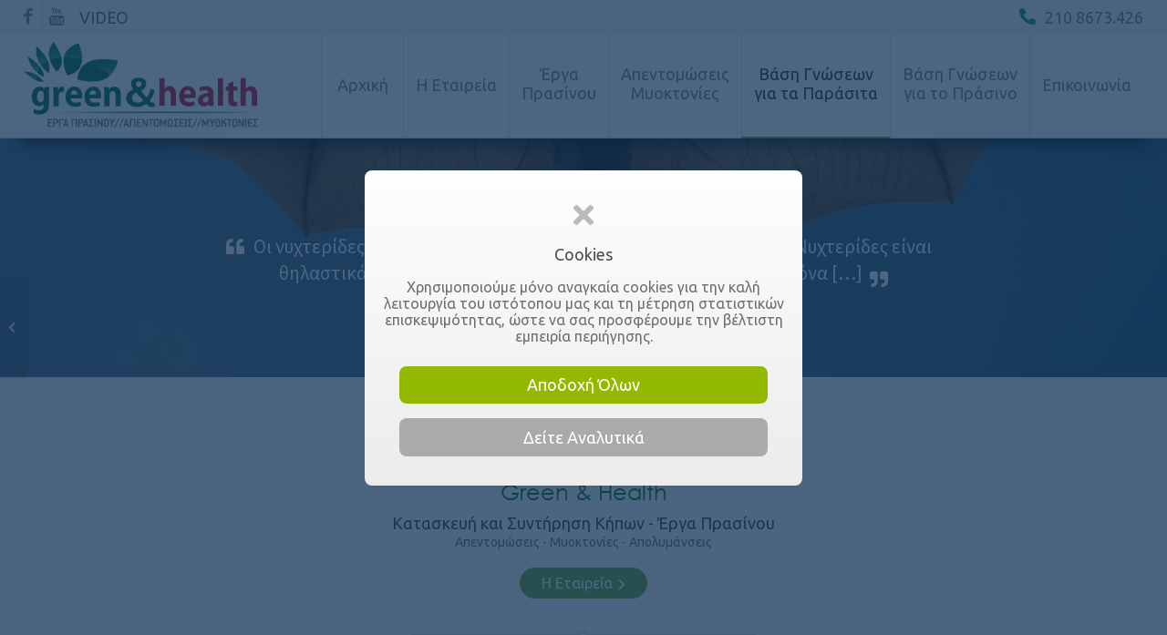

--- FILE ---
content_type: text/html; charset=UTF-8
request_url: https://greenandhealth.gr/nyxterides/
body_size: 29496
content:
<!DOCTYPE html>
<html lang="el" class="html_stretched responsive av-preloader-disabled av-default-lightbox  html_header_top html_logo_left html_main_nav_header html_menu_right html_large html_header_sticky html_header_shrinking_disabled html_header_topbar_active html_mobile_menu_tablet html_header_searchicon_disabled html_content_align_center html_header_unstick_top html_header_stretch html_av-overlay-full html_av-submenu-noclone html_entry_id_4340 av-cookies-consent-show-message-bar av-cookies-cookie-consent-enabled av-cookies-can-opt-out av-cookies-user-silent-accept avia-cookie-check-browser-settings av-no-preview html_text_menu_active ">
<head>
<meta charset="UTF-8" />
<meta name="robots" content="index, follow" />



	





	
    
	   
    
    


	    
    	<meta name="description" content="Οι νυχτερίδες. Βιολογία, συνήθειες, αντιμετώπιση. Ταξινόμηση Οι Νυχτερίδες είναι θηλαστικά  της τάξης των Χειρόπτερων (Chiroptera). Είναι τα μόνα [&hellip;]">
	




	<meta property="og:type" content="article" />
    
        <meta property="og:locale" content="el" />
   
    <meta property="og:title" content="Νυχτερίδες" />
        
    	<meta property="og:description" content="Οι νυχτερίδες. Βιολογία, συνήθειες, αντιμετώπιση. Ταξινόμηση Οι Νυχτερίδες είναι θηλαστικά  της τάξης των Χειρόπτερων (Chiroptera). Είναι τα μόνα [&hellip;]" />
	    
    <meta property="og:url" content="https://greenandhealth.gr/nyxterides/" />
    <meta property="og:site_name" content="GreenandHealth.gr" />

		<meta property="og:image" content="https://greenandhealth.gr/wp-content/uploads/2021/09/2020_08_13_17_15_9195_bat_social_20200813174831.jpg" />
	<meta property="og:image:secure_url" content="https://greenandhealth.gr/wp-content/uploads/2021/09/2020_08_13_17_15_9195_bat_social_20200813174831.jpg" />
	<meta property="og:image:width" content="1200" />
	<meta property="og:image:height" content="630" />
	<meta property="og:image:alt" content="Νυχτερίδες - " />
    
	<meta name="twitter:card" content="summary_large_image" />
	<meta name="twitter:description" content="" />
	<meta name="twitter:title" content="Νυχτερίδες" />
    	<meta name="twitter:image" content="https://greenandhealth.gr/wp-content/uploads/2021/09/2020_08_13_17_15_9195_bat_social_20200813174831.jpg" />
        


	
    





<!-- mobile setting -->
<meta name="viewport" content="width=device-width, initial-scale=1, maximum-scale=1, minimum-scale=1, user-scalable=no, minimal-ui">

<!-- Scripts/CSS and wp_head hook -->
<title>Νυχτερίδες &#8211; GreenandHealth.gr</title>

				<script type='text/javascript'>

				function avia_cookie_check_sessionStorage()
				{
					//	FF throws error when all cookies blocked !!
					var sessionBlocked = false;
					try
					{
						var test = sessionStorage.getItem( 'aviaCookieRefused' ) != null;
					}
					catch(e)
					{
						sessionBlocked = true;
					}
					
					var aviaCookieRefused = ! sessionBlocked ? sessionStorage.getItem( 'aviaCookieRefused' ) : null;
					
					var html = document.getElementsByTagName('html')[0];

					/**
					 * Set a class to avoid calls to sessionStorage
					 */
					if( sessionBlocked || aviaCookieRefused )
					{
						if( html.className.indexOf('av-cookies-session-refused') < 0 )
						{
							html.className += ' av-cookies-session-refused';
						}
					}
					
					if( sessionBlocked || aviaCookieRefused || document.cookie.match(/aviaCookieConsent/) )
					{
						if( html.className.indexOf('av-cookies-user-silent-accept') >= 0 )
						{
							 html.className = html.className.replace(/\bav-cookies-user-silent-accept\b/g, '');
						}
					}
				}

				avia_cookie_check_sessionStorage();

			</script>
			<link rel='dns-prefetch' href='//s.w.org' />
<link rel='stylesheet' id='wp-block-library-css'  href='https://greenandhealth.gr/wp-includes/css/dist/block-library/style.min.css?ver=5.6.16' type='text/css' media='all' />
<link rel='stylesheet' id='contact-form-7-css'  href='https://greenandhealth.gr/wp-content/plugins/contact-form-7/includes/css/styles.css?ver=5.4' type='text/css' media='all' />
<link rel='stylesheet' id='avia-merged-styles-css'  href='https://greenandhealth.gr/wp-content/uploads/dynamic_avia/avia-merged-styles-67291138f8cbd4117a35e8e4f05d5a32---601c10b0ae6ef.css' type='text/css' media='all' />
<script type='text/javascript' src='https://greenandhealth.gr/wp-includes/js/jquery/jquery.min.js?ver=3.5.1' id='jquery-core-js'></script>
<script type='text/javascript' src='https://greenandhealth.gr/wp-includes/js/jquery/jquery-migrate.min.js?ver=3.3.2' id='jquery-migrate-js'></script>
<link rel="https://api.w.org/" href="https://greenandhealth.gr/wp-json/" /><link rel="alternate" type="application/json" href="https://greenandhealth.gr/wp-json/wp/v2/posts/4340" /><link rel="canonical" href="https://greenandhealth.gr/nyxterides/" />
<link rel="alternate" type="application/json+oembed" href="https://greenandhealth.gr/wp-json/oembed/1.0/embed?url=https%3A%2F%2Fgreenandhealth.gr%2Fnyxterides%2F" />
<link rel="alternate" type="text/xml+oembed" href="https://greenandhealth.gr/wp-json/oembed/1.0/embed?url=https%3A%2F%2Fgreenandhealth.gr%2Fnyxterides%2F&#038;format=xml" />
<link rel="profile" href="http://gmpg.org/xfn/11" />
<link rel="alternate" type="application/rss+xml" title="GreenandHealth.gr RSS2 Feed" href="https://greenandhealth.gr/feed/" />
<link rel="pingback" href="https://greenandhealth.gr/xmlrpc.php" />
<!--[if lt IE 9]><script src="https://greenandhealth.gr/wp-content/themes/enfold/js/html5shiv.js"></script><![endif]-->


<!-- To speed up the rendering and to display the site as fast as possible to the user we include some styles and scripts for above the fold content inline -->
<script type="text/javascript">'use strict';var avia_is_mobile=!1;if(/Android|webOS|iPhone|iPad|iPod|BlackBerry|IEMobile|Opera Mini/i.test(navigator.userAgent)&&'ontouchstart' in document.documentElement){avia_is_mobile=!0;document.documentElement.className+=' avia_mobile '}
else{document.documentElement.className+=' avia_desktop '};document.documentElement.className+=' js_active ';(function(){var e=['-webkit-','-moz-','-ms-',''],n='';for(var t in e){if(e[t]+'transform' in document.documentElement.style){document.documentElement.className+=' avia_transform ';n=e[t]+'transform'};if(e[t]+'perspective' in document.documentElement.style)document.documentElement.className+=' avia_transform3d '};if(typeof document.getElementsByClassName=='function'&&typeof document.documentElement.getBoundingClientRect=='function'&&avia_is_mobile==!1){if(n&&window.innerHeight>0){setTimeout(function(){var e=0,o={},a=0,t=document.getElementsByClassName('av-parallax'),i=window.pageYOffset||document.documentElement.scrollTop;for(e=0;e<t.length;e++){t[e].style.top='0px';o=t[e].getBoundingClientRect();a=Math.ceil((window.innerHeight+i-o.top)*0.3);t[e].style[n]='translate(0px, '+a+'px)';t[e].style.top='auto';t[e].className+=' enabled-parallax '}},50)}}})();</script><style type='text/css'>
@font-face {font-family: 'entypo-fontello'; font-weight: normal; font-style: normal; font-display: auto;
src: url('https://greenandhealth.gr/wp-content/themes/enfold/config-templatebuilder/avia-template-builder/assets/fonts/entypo-fontello.woff2') format('woff2'),
url('https://greenandhealth.gr/wp-content/themes/enfold/config-templatebuilder/avia-template-builder/assets/fonts/entypo-fontello.woff') format('woff'),
url('https://greenandhealth.gr/wp-content/themes/enfold/config-templatebuilder/avia-template-builder/assets/fonts/entypo-fontello.ttf') format('truetype'), 
url('https://greenandhealth.gr/wp-content/themes/enfold/config-templatebuilder/avia-template-builder/assets/fonts/entypo-fontello.svg#entypo-fontello') format('svg'),
url('https://greenandhealth.gr/wp-content/themes/enfold/config-templatebuilder/avia-template-builder/assets/fonts/entypo-fontello.eot'),
url('https://greenandhealth.gr/wp-content/themes/enfold/config-templatebuilder/avia-template-builder/assets/fonts/entypo-fontello.eot?#iefix') format('embedded-opentype');
} #top .avia-font-entypo-fontello, body .avia-font-entypo-fontello, html body [data-av_iconfont='entypo-fontello']:before{ font-family: 'entypo-fontello'; }
</style>



<link rel="stylesheet" href="/wp-content/themes/enfold-child/style-extra.css?ver=408497" type="text/css" media="all" />

<style>

/*************************************************************************************************************************************
	HIDE TEST COOKIES ECHO div (visible only by Admin)
*************************************************************************************************************************************/
#testcookies { display: none !important; }
.menu-icon-appearance {display:block !important;}



/*************************************************************************************************************************************
	HEADER TOP PADDING FIX » SET PADDING ACCORDINGLY
	TOP BAR AND HEADER BEHAVIOUR 
*************************************************************************************************************************************/
@media screen and (min-width:990px) {
#main {padding-top: 117px !important;}
.av_header_transparency #main {padding-top: 0px !important;}
}

@media screen and (min-width:1250px) {
#main { padding-top: 152px !important;}
.av_header_transparency #main {padding-top:0px !important;}
}



/*************************************************************************************************************************************
	Home Sections
*************************************************************************************************************************************/
#home-top-section .av-section-color-overlay {
opacity: 0.3 !important;
background: #000000;  /* fallback for old browsers */
background: -webkit-linear-gradient(to right, #0f9b0f, #000000);  /* Chrome 10-25, Safari 5.1-6 */
background: linear-gradient(to right, #0f9b0f, #000000); /* W3C, IE 10+/ Edge, Firefox 16+, Chrome 26+, Opera 12+, Safari 7+ */
}

#home-green-works-section .av-section-color-overlay {
opacity: 0.6 !important;
background: #000000;  /* fallback for old browsers */
background: -webkit-linear-gradient(to right, #0f9b0f, #000000);  /* Chrome 10-25, Safari 5.1-6 */
background: linear-gradient(to right, #0f9b0f, #000000); /* W3C, IE 10+/ Edge, Firefox 16+, Chrome 26+, Opera 12+, Safari 7+ */
}




/*************************************************************************************************************************************
	SERVICES
*************************************************************************************************************************************/
/* Dots Black */
.dots-black {  background: url(/assets/dots-black.svg) center center; }


#ypiresies-top-section .av-section-color-overlay {
opacity: 0.6 !important;
background: #000000;  /* fallback for old browsers */
background: -webkit-linear-gradient(to right, #0f9b0f, #000000);  /* Chrome 10-25, Safari 5.1-6 */
background: linear-gradient(to right, #0f9b0f, #000000); /* W3C, IE 10+/ Edge, Firefox 16+, Chrome 26+, Opera 12+, Safari 7+ */
}





/*************************************************************************************************************************************
	FLORAL SECTION
*************************************************************************************************************************************/
.green-floral-section {  background: #658529 url(https://greenandhealth.gr/wp-content/themes/enfold/images/background-images/floral-dark.png) top center repeat scroll; }





/*************************************************************************************************************************************
	BREADCRUMBS
*************************************************************************************************************************************/
.title_container .main-title a {  color: #FFC !important; }





/*************************************************************************************************************************************
	HIDE MESSENGER on DESKTOPS
*************************************************************************************************************************************/
@media only screen and (min-width:1250px) {
#wh-widget-send-button { display: none; }
}



/*********************************************************************************************
	TOP BAR
*********************************************************************************************/
#header_meta .phone-info i {  color: #009c54; }



 




/*********************************************************************************************
	TYPOGRAPHY
*********************************************************************************************/
.avia_textblock p, .entry-content p,
.avia_textblock ul li, .avia_textblock ol li,
.entry-content ul li, .entry-content ol li { color: #696969; }

@media only screen and (min-width: 1570px) {
.avia_textblock p, .entry-content p,
.avia_textblock ul li, .avia_textblock ol li,
.entry-content ul li, .entry-content ol li {  }
}



/*********************************************************************************************
	ENFOLD GRID BLOG
*********************************************************************************************/
.archive .slide-meta,
.slide-entry-excerpt.entry-content { display: none; }
.archive h3.slide-entry-title.entry-title { padding-bottom: 8px; }
.archive h3.slide-entry-title.entry-title a { color: #676767 !important; }



/*********************************************************************************************
	SINGLE POST
*********************************************************************************************/
#askaquestionbtn { background: #90a716; }
#contact-form-icon i {  color: #31a900; }
#author-name { color: #027100; }
#auto-gallery-wrapper { margin: 50px auto; }
#author-bio a { background: #6ba239; color: #fff; padding: 8px 24px; border-radius: 96px; }
#author-bio a i { top: 0;  margin-right: 0; margin-left: 2px;  color: #ffc; }
blockquote {  margin: 50px 0 12px; background: #f2f2f2; }
blockquote p { margin-bottom: 0; padding: 8px; font-weight: 600; color: #527510 !important; }




/* Layout Builder Pages with Archives with   #related-posts-grid   id   */
/* and */
/* Related Posts  */
#related-posts-grid .jig-caption-title { padding: 12px 0 12px !important; }

/* Auto Gallery */
#auto-gallery-wrapper { background: #efefef;  padding: 8px 8px 4px 8px; }




/*********************************************************************************************
	SHOW MORE / SHOW LESS TEXT
*********************************************************************************************/
#extented-text {display: none;}
/* UNhide if... */
#hide-extented-text-btn span { display: none !important; }

.show-hide-extented-text-btn { }
#hide-extented-text-btn {display: none;}
.show-hide-extented-text-btn span {font-family: "Ubuntu",sans-serif; font-size: medium; background: #efefef; color: #888; padding: 6px 24px 8px; cursor: pointer; border-radius: 64px;}
.show-hide-extented-text-btn span i { position: relative; top: 1px;  margin-left: 8px; color: #59a746; }




/*********************************************************************************************
	FOOTER
*********************************************************************************************/
#footer-company-info span a { color: #fff700 !important; }




/*********************************************************************************************
	SOCKET
*********************************************************************************************/
#socket {  background: #436700; 


















/**/

</style>






</head>



<div class="container_wrap" id="global-notification-wrapper"><div class="container" id="global-notification-container"></div></div>



<body id="top" class="post-template-default single single-post postid-4340 single-format-standard  rtl_columns stretched arial-websave arial no_sidebar_border" itemscope="itemscope" itemtype="https://schema.org/WebPage" >

	
	<div id='wrap_all'>

	
<header id='header' class='all_colors header_color light_bg_color  av_header_top av_logo_left av_main_nav_header av_menu_right av_large av_header_sticky av_header_shrinking_disabled av_header_stretch av_mobile_menu_tablet av_header_searchicon_disabled av_header_unstick_top av_seperator_big_border av_bottom_nav_disabled  av_alternate_logo_active'  role="banner" itemscope="itemscope" itemtype="https://schema.org/WPHeader" >

		<div id='header_meta' class='container_wrap container_wrap_meta  av_icon_active_left av_extra_header_active av_secondary_left av_phone_active_right av_entry_id_4340'>
		
			      <div class='container'>
                  
                  
			      <ul class='noLightbox social_bookmarks icon_count_2'><li class='social_bookmarks_facebook av-social-link-facebook social_icon_1'><a target="_blank" aria-label="Link to Facebook" href='https://www.facebook.com/vbisbikis/' aria-hidden='false' data-av_icon='' data-av_iconfont='entypo-fontello' title='Facebook' rel="noopener"><span class='avia_hidden_link_text'>Facebook</span></a></li><li class='social_bookmarks_youtube av-social-link-youtube social_icon_2'><a target="_blank" aria-label="Link to Youtube" href='https://www.youtube.com/channel/UCsXLpdc9XSdR6erJUbcKArg/videos' aria-hidden='false' data-av_icon='' data-av_iconfont='entypo-fontello' title='Youtube' rel="noopener"><span class='avia_hidden_link_text'>Youtube</span></a></li></ul><nav class='sub_menu'  role="navigation" itemscope="itemscope" itemtype="https://schema.org/SiteNavigationElement" ><ul id="avia2-menu" class="menu"><li id="menu-item-79" class="menu-item menu-item-type-post_type menu-item-object-page menu-item-79"><a href="https://greenandhealth.gr/video/">VIDEO</a></li>
</ul></nav><div class='phone-info with_nav'><span> <i class="fas fa-phone-alt"></i> 210 8673.426</span></div>			      </div>
		</div>

		<div  id='header_main' class='container_wrap container_wrap_logo'>
	
        <div class='container av-logo-container'><div class='inner-container'><span class='logo'><a href='https://greenandhealth.gr/'><img height="100" width="300" src='https://greenandhealth.gr/wp-content/uploads/2021/01/logo.png' alt='GreenandHealth.gr' title='' /></a></span><nav class='main_menu' data-selectname='Select a page'  role="navigation" itemscope="itemscope" itemtype="https://schema.org/SiteNavigationElement" ><div class="avia-menu av-main-nav-wrap"><ul id="avia-menu" class="menu av-main-nav"><li id="menu-item-402" class="menu-item menu-item-type-custom menu-item-object-custom menu-item-top-level menu-item-top-level-1"><a href="/" itemprop="url"><span class="avia-bullet"></span><span class="avia-menu-text">Αρχική</span><span class="avia-menu-fx"><span class="avia-arrow-wrap"><span class="avia-arrow"></span></span></span></a></li>
<li id="menu-item-403" class="menu-item menu-item-type-post_type menu-item-object-page menu-item-has-children menu-item-top-level menu-item-top-level-2"><a href="https://greenandhealth.gr/i-etaireia/" itemprop="url"><span class="avia-bullet"></span><span class="avia-menu-text">Η Εταιρεία</span><span class="avia-menu-fx"><span class="avia-arrow-wrap"><span class="avia-arrow"></span></span></span></a>


<ul class="sub-menu">
	<li id="menu-item-404" class="menu-item menu-item-type-post_type menu-item-object-page"><a href="https://greenandhealth.gr/ypiresies/" itemprop="url"><span class="avia-bullet"></span><span class="avia-menu-text">Υπηρεσίες</span></a></li>
</ul>
</li>
<li id="menu-item-405" class="double-line-menu-item menu-item menu-item-type-post_type menu-item-object-page menu-item-has-children menu-item-top-level menu-item-top-level-3"><a href="https://greenandhealth.gr/erga-prasinou/" itemprop="url"><span class="avia-bullet"></span><span class="avia-menu-text">Έργα <br/> Πρασίνου</span><span class="avia-menu-fx"><span class="avia-arrow-wrap"><span class="avia-arrow"></span></span></span></a>


<ul class="sub-menu">
	<li id="menu-item-409" class="menu-item menu-item-type-post_type menu-item-object-post"><a href="https://greenandhealth.gr/meleti-sxediasi-kataskeui-xoron-prasinou/" itemprop="url"><span class="avia-bullet"></span><span class="avia-menu-text">Μελέτη Σχεδίαση Κατασκευή Χώρων Πράσινου</span></a></li>
	<li id="menu-item-410" class="menu-item menu-item-type-post_type menu-item-object-post"><a href="https://greenandhealth.gr/syntirisi-prasinou/" itemprop="url"><span class="avia-bullet"></span><span class="avia-menu-text">Συντήρηση Πράσινου</span></a></li>
	<li id="menu-item-411" class="menu-item menu-item-type-post_type menu-item-object-post"><a href="https://greenandhealth.gr/aftomato-potisma/" itemprop="url"><span class="avia-bullet"></span><span class="avia-menu-text">Αυτόματο Πότισμα</span></a></li>
	<li id="menu-item-413" class="menu-item menu-item-type-post_type menu-item-object-post"><a href="https://greenandhealth.gr/kladema-psilon-dendron/" itemprop="url"><span class="avia-bullet"></span><span class="avia-menu-text">Κλάδεμα Ψηλών Δένδρων</span></a></li>
	<li id="menu-item-414" class="menu-item menu-item-type-post_type menu-item-object-post"><a href="https://greenandhealth.gr/apopsilosi/" itemprop="url"><span class="avia-bullet"></span><span class="avia-menu-text">Αποψίλωση</span></a></li>
	<li id="menu-item-412" class="menu-item menu-item-type-post_type menu-item-object-post"><a href="https://greenandhealth.gr/eidikes-efarmoges-fytoprostasias/" itemprop="url"><span class="avia-bullet"></span><span class="avia-menu-text">Ειδικές Εφαρμογές Φυτοπροστασίας</span></a></li>
	<li id="menu-item-4709" class="menu-item menu-item-type-post_type menu-item-object-post"><a href="https://greenandhealth.gr/i-pefkokampia-biologia-kai-antimetopisi/" itemprop="url"><span class="avia-bullet"></span><span class="avia-menu-text">Καταπολέμηση Πευκοκάμπιας</span></a></li>
	<li id="menu-item-415" class="menu-item menu-item-type-post_type menu-item-object-post"><a href="https://greenandhealth.gr/fyta-esoterikou-xorou/" itemprop="url"><span class="avia-bullet"></span><span class="avia-menu-text">Φυτά Εσωτερικού Χώρου</span></a></li>
</ul>
</li>
<li id="menu-item-416" class="double-line-menu-item menu-item menu-item-type-post_type menu-item-object-page menu-item-has-children menu-item-top-level menu-item-top-level-4"><a href="https://greenandhealth.gr/apentomoseis-myoktonies/" itemprop="url"><span class="avia-bullet"></span><span class="avia-menu-text">Απεντομώσεις <br/> Μυοκτονίες</span><span class="avia-menu-fx"><span class="avia-arrow-wrap"><span class="avia-arrow"></span></span></span></a>


<ul class="sub-menu">
	<li id="menu-item-417" class="menu-item menu-item-type-post_type menu-item-object-post"><a href="https://greenandhealth.gr/apentomosi-myoktonia/" itemprop="url"><span class="avia-bullet"></span><span class="avia-menu-text">Απεντόμωση Μυοκτονία</span></a></li>
	<li id="menu-item-418" class="menu-item menu-item-type-post_type menu-item-object-post"><a href="https://greenandhealth.gr/apolymanseis-mikrobioktonies/" itemprop="url"><span class="avia-bullet"></span><span class="avia-menu-text">Απολυμάνσεις – Μικροβιοκτονίες</span></a></li>
	<li id="menu-item-419" class="menu-item menu-item-type-post_type menu-item-object-post"><a href="https://greenandhealth.gr/katapolemisi-korion/" itemprop="url"><span class="avia-bullet"></span><span class="avia-menu-text">Καταπολέμηση Κοριών</span></a></li>
	<li id="menu-item-420" class="menu-item menu-item-type-post_type menu-item-object-post"><a href="https://greenandhealth.gr/katapolemisi-termiton/" itemprop="url"><span class="avia-bullet"></span><span class="avia-menu-text">Καταπολέμηση Τερμιτών</span></a></li>
	<li id="menu-item-421" class="menu-item menu-item-type-post_type menu-item-object-post"><a href="https://greenandhealth.gr/katapolemisi-iptamenon-entomon/" itemprop="url"><span class="avia-bullet"></span><span class="avia-menu-text">Καταπολέμηση Ιπτάμενων Εντομών</span></a></li>
	<li id="menu-item-422" class="menu-item menu-item-type-post_type menu-item-object-post"><a href="https://greenandhealth.gr/apothisi-poulion/" itemprop="url"><span class="avia-bullet"></span><span class="avia-menu-text">Απώθηση Πουλιών</span></a></li>
	<li id="menu-item-423" class="menu-item menu-item-type-post_type menu-item-object-post"><a href="https://greenandhealth.gr/apothisi-erpeton/" itemprop="url"><span class="avia-bullet"></span><span class="avia-menu-text">Απώθηση Ερπετών</span></a></li>
	<li id="menu-item-424" class="menu-item menu-item-type-post_type menu-item-object-post"><a href="https://greenandhealth.gr/akarea-skonis-katharismoi-stromaton/" itemprop="url"><span class="avia-bullet"></span><span class="avia-menu-text">Ακάρεα Σκόνης Καθαρισμοί Στρωμάτων</span></a></li>
</ul>
</li>
<li id="menu-item-425" class="double-line-menu-item menu-item menu-item-type-post_type menu-item-object-page current-menu-ancestor current_page_ancestor menu-item-has-children menu-item-mega-parent  menu-item-top-level menu-item-top-level-5"><a href="https://greenandhealth.gr/basi-gnoseon-gia-ta-parasita/" itemprop="url"><span class="avia-bullet"></span><span class="avia-menu-text">Βάση Γνώσεων <br/> για τα Παράσιτα</span><span class="avia-menu-fx"><span class="avia-arrow-wrap"><span class="avia-arrow"></span></span></span></a>
<div class='avia_mega_div avia_mega5 twelve units'>

<ul class="sub-menu">
	<li id="menu-item-452" class="menu-item menu-item-type-custom menu-item-object-custom menu-item-has-children avia_mega_menu_columns_5 three units  avia_mega_menu_columns_first">
	<ul class="sub-menu">
		<li id="menu-item-426" class="menu-item menu-item-type-post_type menu-item-object-post"><a href="https://greenandhealth.gr/troktika/" itemprop="url"><span class="avia-bullet"></span><span class="avia-menu-text">Τρωκτικά</span></a></li>
		<li id="menu-item-427" class="menu-item menu-item-type-post_type menu-item-object-post"><a href="https://greenandhealth.gr/katsarides/" itemprop="url"><span class="avia-bullet"></span><span class="avia-menu-text">Κατσαρίδες</span></a></li>
		<li id="menu-item-428" class="menu-item menu-item-type-post_type menu-item-object-post"><a href="https://greenandhealth.gr/myrmigkia/" itemprop="url"><span class="avia-bullet"></span><span class="avia-menu-text">Μυρμήγκια</span></a></li>
		<li id="menu-item-429" class="menu-item menu-item-type-post_type menu-item-object-post"><a href="https://greenandhealth.gr/myges/" itemprop="url"><span class="avia-bullet"></span><span class="avia-menu-text">Μύγες</span></a></li>
		<li id="menu-item-430" class="menu-item menu-item-type-post_type menu-item-object-post"><a href="https://greenandhealth.gr/kounoupia/" itemprop="url"><span class="avia-bullet"></span><span class="avia-menu-text">Κουνούπια</span></a></li>
		<li id="menu-item-431" class="menu-item menu-item-type-post_type menu-item-object-post"><a href="https://greenandhealth.gr/korioi/" itemprop="url"><span class="avia-bullet"></span><span class="avia-menu-text">Κοριοί</span></a></li>
	</ul>
</li>
	<li id="menu-item-453" class="menu-item menu-item-type-custom menu-item-object-custom menu-item-has-children avia_mega_menu_columns_5 three units ">
	<ul class="sub-menu">
		<li id="menu-item-432" class="menu-item menu-item-type-post_type menu-item-object-post"><a href="https://greenandhealth.gr/psylloi/" itemprop="url"><span class="avia-bullet"></span><span class="avia-menu-text">Ψύλλοι</span></a></li>
		<li id="menu-item-433" class="menu-item menu-item-type-post_type menu-item-object-post"><a href="https://greenandhealth.gr/tsimpouria/" itemprop="url"><span class="avia-bullet"></span><span class="avia-menu-text">Τσιμπούρια</span></a></li>
		<li id="menu-item-434" class="menu-item menu-item-type-post_type menu-item-object-post"><a href="https://greenandhealth.gr/ornithopseires/" itemprop="url"><span class="avia-bullet"></span><span class="avia-menu-text">Ορνιθόψειρες</span></a></li>
		<li id="menu-item-435" class="menu-item menu-item-type-post_type menu-item-object-post"><a href="https://greenandhealth.gr/psores/" itemprop="url"><span class="avia-bullet"></span><span class="avia-menu-text">Ψώρες</span></a></li>
		<li id="menu-item-437" class="menu-item menu-item-type-post_type menu-item-object-post"><a href="https://greenandhealth.gr/skorpios/" itemprop="url"><span class="avia-bullet"></span><span class="avia-menu-text">Σκορπιός</span></a></li>
		<li id="menu-item-436" class="menu-item menu-item-type-post_type menu-item-object-post"><a href="https://greenandhealth.gr/sfikes/" itemprop="url"><span class="avia-bullet"></span><span class="avia-menu-text">Σφήκες</span></a></li>
	</ul>
</li>
	<li id="menu-item-454" class="menu-item menu-item-type-custom menu-item-object-custom menu-item-has-children avia_mega_menu_columns_5 three units ">
	<ul class="sub-menu">
		<li id="menu-item-438" class="menu-item menu-item-type-post_type menu-item-object-post"><a href="https://greenandhealth.gr/sarantapodarousa/" itemprop="url"><span class="avia-bullet"></span><span class="avia-menu-text">Σαρανταποδαρούσα</span></a></li>
		<li id="menu-item-439" class="menu-item menu-item-type-post_type menu-item-object-post"><a href="https://greenandhealth.gr/maura-skoulikia/" itemprop="url"><span class="avia-bullet"></span><span class="avia-menu-text">Μαύρα Σκουλήκια</span></a></li>
		<li id="menu-item-440" class="menu-item menu-item-type-post_type menu-item-object-post"><a href="https://greenandhealth.gr/araxnes/" itemprop="url"><span class="avia-bullet"></span><span class="avia-menu-text">Αράχνες</span></a></li>
		<li id="menu-item-441" class="menu-item menu-item-type-post_type menu-item-object-post"><a href="https://greenandhealth.gr/skoros/" itemprop="url"><span class="avia-bullet"></span><span class="avia-menu-text">Σκώρος</span></a></li>
		<li id="menu-item-442" class="menu-item menu-item-type-post_type menu-item-object-post"><a href="https://greenandhealth.gr/skatharia-ton-xalion/" itemprop="url"><span class="avia-bullet"></span><span class="avia-menu-text">Σκαθάρια των Χαλιών</span></a></li>
		<li id="menu-item-443" class="menu-item menu-item-type-post_type menu-item-object-post"><a href="https://greenandhealth.gr/psokoptera/" itemprop="url"><span class="avia-bullet"></span><span class="avia-menu-text">Ψωκόπτερα</span></a></li>
	</ul>
</li>
	<li id="menu-item-455" class="menu-item menu-item-type-custom menu-item-object-custom menu-item-has-children avia_mega_menu_columns_5 three units ">
	<ul class="sub-menu">
		<li id="menu-item-444" class="menu-item menu-item-type-post_type menu-item-object-post"><a href="https://greenandhealth.gr/psarakia/" itemprop="url"><span class="avia-bullet"></span><span class="avia-menu-text">Ψαράκια</span></a></li>
		<li id="menu-item-445" class="menu-item menu-item-type-post_type menu-item-object-post"><a href="https://greenandhealth.gr/termites/" itemprop="url"><span class="avia-bullet"></span><span class="avia-menu-text">Τερμίτες</span></a></li>
		<li id="menu-item-446" class="menu-item menu-item-type-post_type menu-item-object-post"><a href="https://greenandhealth.gr/sarakia/" itemprop="url"><span class="avia-bullet"></span><span class="avia-menu-text">Σαράκια</span></a></li>
		<li id="menu-item-449" class="menu-item menu-item-type-post_type menu-item-object-post"><a href="https://greenandhealth.gr/ta-peristeria/" itemprop="url"><span class="avia-bullet"></span><span class="avia-menu-text">Τα Περιστέρια</span></a></li>
		<li id="menu-item-447" class="menu-item menu-item-type-post_type menu-item-object-post"><a href="https://greenandhealth.gr/akarea-skonis/" itemprop="url"><span class="avia-bullet"></span><span class="avia-menu-text">Ακάρεα Σκονης</span></a></li>
		<li id="menu-item-448" class="menu-item menu-item-type-post_type menu-item-object-post"><a href="https://greenandhealth.gr/entoma-apothikon/" itemprop="url"><span class="avia-bullet"></span><span class="avia-menu-text">Έντομα Αποθηκών</span></a></li>
	</ul>
</li>
	<li id="menu-item-456" class="menu-item menu-item-type-custom menu-item-object-custom current-menu-ancestor current-menu-parent menu-item-has-children avia_mega_menu_columns_5 three units avia_mega_menu_columns_last">
	<ul class="sub-menu">
		<li id="menu-item-763" class="menu-item menu-item-type-post_type menu-item-object-post"><a href="https://greenandhealth.gr/ta-peristeria/" itemprop="url"><span class="avia-bullet"></span><span class="avia-menu-text">Τα Περιστέρια</span></a></li>
		<li id="menu-item-764" class="menu-item menu-item-type-post_type menu-item-object-post"><a href="https://greenandhealth.gr/ta-erpeta/" itemprop="url"><span class="avia-bullet"></span><span class="avia-menu-text">Τα Ερπετά</span></a></li>
		<li id="menu-item-4656" class="menu-item menu-item-type-post_type menu-item-object-post current-menu-item"><a href="https://greenandhealth.gr/nyxterides/" itemprop="url"><span class="avia-bullet"></span><span class="avia-menu-text">Νυχτερίδες</span></a></li>
	</ul>
</li>
</ul>

</div>
</li>
<li id="menu-item-450" class="double-line-menu-item menu-item menu-item-type-post_type menu-item-object-page menu-item-has-children menu-item-mega-parent  menu-item-top-level menu-item-top-level-6"><a href="https://greenandhealth.gr/basi-gnoseon-gia-to-prasino/" itemprop="url"><span class="avia-bullet"></span><span class="avia-menu-text">Βάση Γνώσεων <br/> για το Πράσινο</span><span class="avia-menu-fx"><span class="avia-arrow-wrap"><span class="avia-arrow"></span></span></span></a>
<div class='avia_mega_div avia_mega4 twelve units'>

<ul class="sub-menu">
	<li id="menu-item-4597" class="menu-item menu-item-type-custom menu-item-object-custom menu-item-has-children avia_mega_menu_columns_4 three units  avia_mega_menu_columns_first">
	<ul class="sub-menu">
		<li id="menu-item-4645" class="menu-item menu-item-type-taxonomy menu-item-object-category"><a href="https://greenandhealth.gr/category/fytologio/aeithali-dentra/" itemprop="url"><span class="avia-bullet"></span><span class="avia-menu-text">Αειθαλή Δέντρα</span></a></li>
		<li id="menu-item-4646" class="menu-item menu-item-type-taxonomy menu-item-object-category"><a href="https://greenandhealth.gr/category/fytologio/fyllobola/" itemprop="url"><span class="avia-bullet"></span><span class="avia-menu-text">Φυλλοβόλα Δένδρα</span></a></li>
		<li id="menu-item-4649" class="menu-item menu-item-type-taxonomy menu-item-object-category"><a href="https://greenandhealth.gr/category/fytologio/konofora/" itemprop="url"><span class="avia-bullet"></span><span class="avia-menu-text">Κωνοφόρα</span></a></li>
		<li id="menu-item-4671" class="menu-item menu-item-type-taxonomy menu-item-object-category"><a href="https://greenandhealth.gr/category/fytologio/foinikoeidi/" itemprop="url"><span class="avia-bullet"></span><span class="avia-menu-text">Φοινικοειδή</span></a></li>
		<li id="menu-item-4672" class="menu-item menu-item-type-taxonomy menu-item-object-category"><a href="https://greenandhealth.gr/category/fytologio/karpofora-dendra/" itemprop="url"><span class="avia-bullet"></span><span class="avia-menu-text">Καρποφόρα Δένδρα</span></a></li>
	</ul>
</li>
	<li id="menu-item-4648" class="menu-item menu-item-type-custom menu-item-object-custom menu-item-has-children avia_mega_menu_columns_4 three units ">
	<ul class="sub-menu">
		<li id="menu-item-4674" class="menu-item menu-item-type-taxonomy menu-item-object-category"><a href="https://greenandhealth.gr/category/fytologio/aeithaleis-thamnoi/" itemprop="url"><span class="avia-bullet"></span><span class="avia-menu-text">Αειθαλείς Θάμνοι</span></a></li>
		<li id="menu-item-4676" class="menu-item menu-item-type-taxonomy menu-item-object-category"><a href="https://greenandhealth.gr/category/fytologio/fylloboloi-thamnoi/" itemprop="url"><span class="avia-bullet"></span><span class="avia-menu-text">Φυλλοβόλοι Θάμνοι</span></a></li>
		<li id="menu-item-4675" class="menu-item menu-item-type-taxonomy menu-item-object-category"><a href="https://greenandhealth.gr/category/fytologio/aeithali-anarrixomena/" itemprop="url"><span class="avia-bullet"></span><span class="avia-menu-text">Αειθαλή Αναρριχώμενα</span></a></li>
		<li id="menu-item-4677" class="menu-item menu-item-type-taxonomy menu-item-object-category"><a href="https://greenandhealth.gr/category/fytologio/fyllobola-anarrixomena/" itemprop="url"><span class="avia-bullet"></span><span class="avia-menu-text">Φυλλοβόλα Αναρριχώμενα</span></a></li>
	</ul>
</li>
	<li id="menu-item-4678" class="menu-item menu-item-type-custom menu-item-object-custom menu-item-has-children avia_mega_menu_columns_4 three units ">
	<ul class="sub-menu">
		<li id="menu-item-4679" class="menu-item menu-item-type-taxonomy menu-item-object-category"><a href="https://greenandhealth.gr/category/fytologio/poodi-polyeti/" itemprop="url"><span class="avia-bullet"></span><span class="avia-menu-text">Ποώδη Πολυετή</span></a></li>
		<li id="menu-item-4680" class="menu-item menu-item-type-taxonomy menu-item-object-category"><a href="https://greenandhealth.gr/category/fytologio/etisia-anthofyta/" itemprop="url"><span class="avia-bullet"></span><span class="avia-menu-text">Ετήσια Ανθόφυτα</span></a></li>
		<li id="menu-item-4681" class="menu-item menu-item-type-taxonomy menu-item-object-category"><a href="https://greenandhealth.gr/category/fytologio/bolbodi/" itemprop="url"><span class="avia-bullet"></span><span class="avia-menu-text">Βολβώδη &#8211; Ριζωματώδη &#8211; Κονδυλώδη</span></a></li>
		<li id="menu-item-4682" class="menu-item menu-item-type-taxonomy menu-item-object-category"><a href="https://greenandhealth.gr/category/fytologio/rizomatodi/" itemprop="url"><span class="avia-bullet"></span><span class="avia-menu-text">Αρωματικά</span></a></li>
	</ul>
</li>
	<li id="menu-item-4683" class="menu-item menu-item-type-custom menu-item-object-custom menu-item-has-children avia_mega_menu_columns_4 three units avia_mega_menu_columns_last">
	<ul class="sub-menu">
		<li id="menu-item-4684" class="menu-item menu-item-type-taxonomy menu-item-object-category"><a href="https://greenandhealth.gr/category/fytologio/tropika-kaktoeidi/" itemprop="url"><span class="avia-bullet"></span><span class="avia-menu-text">Τροπικά &#8211; Κακτοειδή</span></a></li>
		<li id="menu-item-4685" class="menu-item menu-item-type-taxonomy menu-item-object-category"><a href="https://greenandhealth.gr/category/fytologio/ydrobia/" itemprop="url"><span class="avia-bullet"></span><span class="avia-menu-text">Υδρόβια</span></a></li>
		<li id="menu-item-4686" class="menu-item menu-item-type-taxonomy menu-item-object-category"><a href="https://greenandhealth.gr/category/fytologio/agrostodi/" itemprop="url"><span class="avia-bullet"></span><span class="avia-menu-text">Αγροστώδη</span></a></li>
		<li id="menu-item-4687" class="menu-item menu-item-type-taxonomy menu-item-object-category"><a href="https://greenandhealth.gr/category/fytologio/xlootapites/" itemprop="url"><span class="avia-bullet"></span><span class="avia-menu-text">Χλοοτάπητες</span></a></li>
		<li id="menu-item-4688" class="menu-item menu-item-type-taxonomy menu-item-object-category"><a href="https://greenandhealth.gr/category/fytologio/fyta-esoterikou-xorou/" itemprop="url"><span class="avia-bullet"></span><span class="avia-menu-text">Φυτά Εσωτερικού Χώρου</span></a></li>
	</ul>
</li>
</ul>

</div>
</li>
<li id="menu-item-451" class="menu-item menu-item-type-post_type menu-item-object-page menu-item-top-level menu-item-top-level-7"><a href="https://greenandhealth.gr/epikoinonia/" itemprop="url"><span class="avia-bullet"></span><span class="avia-menu-text">Επικοινωνία</span><span class="avia-menu-fx"><span class="avia-arrow-wrap"><span class="avia-arrow"></span></span></span></a></li>
<li class="av-burger-menu-main menu-item-avia-special ">
	        			<a href="#" aria-label="Menu" aria-hidden="false">
							<span class="av-hamburger av-hamburger--spin av-js-hamburger">
								<span class="av-hamburger-box">
						          <span class="av-hamburger-inner"></span>
						          <strong>Menu</strong>
								</span>
							</span>
							<span class="avia_hidden_link_text">Menu</span>
						</a>
	        		   </li></ul></div></nav></div> </div> 
		<!-- end container_wrap-->
		</div>
		<div class='header_bg'></div>

<!-- end header -->
</header>
		
	<div id='main' class='all_colors' data-scroll-offset='116'>

	<div class='stretch_full container_wrap alternate_color light_bg_color title_container'><div class='container'><strong class='main-title entry-title '><a href='https://greenandhealth.gr/' rel='bookmark' title='Permanent Link: Blog - Latest News'  itemprop="headline" >Blog - Latest News</a></strong></div></div>

	




	


    
    

		<script>
	jQuery(document).ready(function() {	
	jQuery("article .big-preview").remove();
	jQuery("header .post-title").remove(); 
	//jQuery(".single.single-post .big-preview.single-big a").removeAttr('href');
	//jQuery(".single.single-post .big-preview.single-big a").removeClass();
	});
	</script>







	
	<style> /***********************************************************************************************************************************************/
											#featured-img {background:url(https://greenandhealth.gr/wp-content/uploads/2021/09/2020_08_13_17_15_9195_bat_social_20200813174831-300x158.jpg) 50% 50% no-repeat;}
	@media screen and (min-width:720px) {	#featured-img {background:url(https://greenandhealth.gr/wp-content/uploads/2021/09/2020_08_13_17_15_9195_bat_social_20200813174831-768x403.jpg) 50% 50% no-repeat;}	}
	@media screen and (min-width:1250px) {	#featured-img {background:url(https://greenandhealth.gr/wp-content/uploads/2021/09/2020_08_13_17_15_9195_bat_social_20200813174831-1030x541.jpg) center 75% no-repeat;}	}
	@media screen and (min-width:1870px) {	#featured-img {background:url(https://greenandhealth.gr/wp-content/uploads/2021/09/2020_08_13_17_15_9195_bat_social_20200813174831.jpg) center 75% no-repeat;}	}
	
    
	/* Zoomin Animation */
	.zoomin-featured {
	-webkit-animation: bannerZoom ease 20s;		-webkit-animation-iteration-count: 1;		-webkit-transform-origin: 50% 50%;		-webkit-animation-fill-mode:forwards;
	-moz-animation: bannerZoom ease 20s;		-moz-animation-iteration-count: 1;			-moz-transform-origin: 50% 50%;			-moz-animation-fill-mode:forwards;
	-ms-animation: bannerZoom ease 20s;			-ms-animation-iteration-count: 1;			-ms-transform-origin: 50% 50%;			-ms-animation-fill-mode:forwards;
	-o-animation: bannerZoom ease 20s;			-o-animation-iteration-count: 1;			-o-transform-origin: 50% 50%;			-o-animation-fill-mode:forwards;
	animation: bannerZoom ease 20s;				animation-iteration-count: 1;				transform-origin: 50% 50%;				animation-fill-mode:forwards;
	}

	@-moz-keyframes bannerZoom{		0% {transform:scaleX(1.00) scaleY(1.00);} 100% {transform:scaleX(1.2) scaleY(1.2);} }
	@-webkit-keyframes bannerZoom{	0% {transform:scaleX(1.00) scaleY(1.00);} 100% {transform:scaleX(1.2) scaleY(1.2);} }
	@-ms-keyframes bannerZoom{		0% {transform:scaleX(1.00) scaleY(1.00);} 100% {transform:scaleX(1.2) scaleY(1.2);} }
	@-o-keyframes bannerZoom{		0% {transform:scaleX(1.00) scaleY(1.00);} 100% {transform:scaleX(1.2) scaleY(1.2);} }
	@keyframes bannerZoom{			0% {transform:scaleX(1.00) scaleY(1.00);} 100% {transform:scaleX(1.2) scaleY(1.2);} }
    </style>





	
	    
	
	
	





<style>

/* Hide stuff */
.big-preview.single-big,
article .entry-content-header {display: none !important;}

/* Background image */
#featured-img {position:absolute; width:100%; height:100%; left:0; top:0; /*filter: grayscale(0%);*/ }

/* Color Overlay  */
#featured-img-overlay {position:absolute; width:100%; height:100%; left:0; top:0; background:#000; opacity:.50;}

/* Pattern Overlay */
#featured-img-pattern-overlay {position: absolute; width: 100%; height: 100%; left: 0; top: 0; background: url(/assets/dots-mini-light.png) left top repeat; opacity: 0.3;}


/* Padding Sizes for Transparent Header */
.featured-padding,
.html_header_glassy .featured-padding {padding:40px 0;}

@media screen and (min-width:768px) {
.html_header_glassy .featured-padding {padding:100px 0;}
}

@media screen and (min-width:1024px) {
.featured-padding {padding:20px 0;}
.html_header_glassy .featured-padding {}
}


@media screen and (min-width:1250px) {
.featured-padding {padding:40px 0;}
.html_header_glassy .featured-padding { padding:200px 0 40px;}
}

@media screen and (min-width:1570px) {
.featured-padding {padding:80px 0;}
}

</style>






<div class="container_wrap featured-padding" id="featured-section-wrapper">

	<div id="featured-img" class="cover" style="opacity:1; filter: grayscale(%);"></div>
    
    
        <div id="featured-img-overlay"></div>
        
        
    <div class="container" id="featured-section-container">
	    	<header class="entry-content-header"><h1 id="feat-title" class="white-title">Νυχτερίδες</h1></header>
    
				<p id="feat-excerpt"><i class="fas fa-quote-left"></i>Οι νυχτερίδες. Βιολογία, συνήθειες, αντιμετώπιση. Ταξινόμηση Οι Νυχτερίδες είναι θηλαστικά  της τάξης των Χειρόπτερων (Chiroptera). Είναι τα μόνα [&hellip;]<i class="fas fa-quote-right"></i></p>
                
	
	</div>


</div>








		<div class='container_wrap container_wrap_first main_color fullsize'>

			<div class='container template-blog template-single-blog '>

				<main class='content units av-content-full alpha '  role="main" itemscope="itemscope" itemtype="https://schema.org/Blog" >

                    <article class='post-entry post-entry-type-standard post-entry-4340 post-loop-1 post-parity-odd post-entry-last single-big with-slider post-4340 post type-post status-publish format-standard has-post-thumbnail hentry category-basi-gnoseon-gia-ta-parasita'  itemscope="itemscope" itemtype="https://schema.org/BlogPosting" itemprop="blogPost" ><div class="big-preview single-big"  itemprop="image" itemscope="itemscope" itemtype="https://schema.org/ImageObject" ><a href="https://greenandhealth.gr/wp-content/uploads/2021/09/2020_08_13_17_15_9195_bat_social_20200813174831-1030x541.jpg"  title="Νυχτερίδες 001" ><img width="1200" height="630" src="https://greenandhealth.gr/wp-content/uploads/2021/09/2020_08_13_17_15_9195_bat_social_20200813174831.jpg" class="wp-image-4341 avia-img-lazy-loading-4341 attachment-entry_without_sidebar size-entry_without_sidebar wp-post-image" alt="" loading="lazy" srcset="https://greenandhealth.gr/wp-content/uploads/2021/09/2020_08_13_17_15_9195_bat_social_20200813174831.jpg 1200w, https://greenandhealth.gr/wp-content/uploads/2021/09/2020_08_13_17_15_9195_bat_social_20200813174831-300x158.jpg 300w, https://greenandhealth.gr/wp-content/uploads/2021/09/2020_08_13_17_15_9195_bat_social_20200813174831-1030x541.jpg 1030w, https://greenandhealth.gr/wp-content/uploads/2021/09/2020_08_13_17_15_9195_bat_social_20200813174831-768x403.jpg 768w" sizes="(max-width: 1200px) 100vw, 1200px" /></a></div><div class='blog-meta'></div><div class='entry-content-wrapper clearfix standard-content'><header class="entry-content-header"><h1 class='post-title entry-title '  itemprop="headline" >	<a href='https://greenandhealth.gr/nyxterides/' rel='bookmark' title='Permanent Link: Νυχτερίδες'>Νυχτερίδες			<span class='post-format-icon minor-meta'></span>	</a></h1><span class='post-meta-infos'><time class='date-container minor-meta updated' >17 Σεπτεμβρίου 2021</time><span class='text-sep text-sep-date'>/</span><span class="blog-categories minor-meta">in <a href="https://greenandhealth.gr/category/basi-gnoseon-gia-ta-parasita/" rel="tag">Βάση Γνώσεων για τα Παράσιτα</a> </span><span class="text-sep text-sep-cat">/</span><span class="blog-author minor-meta">by <span class="entry-author-link"  itemprop="author" ><span class="author"><span class="fn"><a href="https://greenandhealth.gr/author/gnh-editor-vlasis/" title="Άρθρα του/της Green and Health" rel="author">Green and Health</a></span></span></span></span></span></header>





<div id="author-avatar-aligner" class="clearfix">
<a id="author-avatar" href="/?p=70"><img src="/assets/greenandhealth.png" alt="greenandhealth.gr"></a>
<h2 id="author-name"> Green & Health </h2>
<p id="author-subtitle"> Κατασκευή και Συντήρηση Κήπων - Έργα Πρασίνου <span>Απεντομώσεις - Μυοκτονίες - Απολυμάνσεις</span></p>
<div id="author-bio"><a href="/?p=70">Η Εταιρεία <i class="fas fa-chevron-right"></i></a></div>
<div class="hr hr-short hr-center   avia-builder-el-9  el_after_av_textblock  el_before_av_textblock "><span class="hr-inner "><span class="hr-inner-style"></span></span></div>
</div>



		
	
	
	<style>
	#author-avatar-aligner {padding: 0; margin: -150px auto 0;}
	
	/* Padding Sizes for Transparent Header */
	.featured-padding,
	.html_header_glassy .featured-padding {padding:60px 0 120px;}

	@media screen and (min-width:720px) {
	.html_header_glassy .featured-padding {}
	}

	@media screen and (min-width:990px) {
	.featured-padding {padding:40px 0 100px;}
	.html_header_glassy .featured-padding { padding:240px 0 120px; }
	}

	@media screen and (min-width:1300px) {
	.featured-padding {padding: 80px 0 140px;}
	.html_header_glassy .featured-padding { padding:240px 0 120px; }
	}

	@media screen and (min-width:1570px) {
	.featured-padding {padding:160px 0 180px;}
	.html_header_glassy .featured-padding { padding:240px 0 120px; }
	}
	
    </style>
    
    
	
    <div class="entry-content"  itemprop="text" ><p><strong>Οι νυχτερίδες. Βιολογία, συνήθειες, αντιμετώπιση.</strong></p>
<blockquote><p>Ταξινόμηση</p></blockquote>
<ul>
<li>Οι Νυχτερίδες είναι θηλαστικά  της τάξης των Χειρόπτερων (Chiroptera).</li>
<li>Είναι τα μόνα θηλαστικά που μπορούν να πετούν.</li>
<li>Είναι η δεύτερη μεγαλύτερη τάξη των θηλαστικών μετά τα τρωκτικά (περιέχει περισσότερα από 1000 είδη).</li>
</ul>
<blockquote><p>Περιγραφή</p></blockquote>
<ul>
<li>Η νυχτερίδα δεν διαθέτει φτερά αλλά πετάει με τη βοήθεια των μπροστινών της άκρων των οποίων τα δάκτυλα είναι μεταξύ τους ενωμένα με μεμβράνη.</li>
</ul>
<blockquote><p>Ποια είναι η τροφή τους</p></blockquote>
<ul>
<li>Πολλά είδη νυχτερίδων τρέφονται με τροφές φυτικής προέλευσης.</li>
<li>Τα περισσότερα είδη είναι εντομοφάγα. Τρώνε κάθε βράδυ έντομα όσο το μισό βάρος τους.</li>
<li>Υπάρχουν και σαρκοφάγα και αιμοφάγα μόνο σε τροπικές περιοχές.</li>
</ul>
<div id="show-extented-text-btn" class="show-hide-extented-text-btn clearfix"><span>Διαβάστε περισσότερα<i class="fas fa-chevron-down"></i></span></div><div id="extented-text" class="clearfix">
<blockquote><p>Ποιοι είναι οι φυσικοί εχθροί</p></blockquote>
<ul>
<li>Στους φυσικούς εχθρούς των νυχτερίδων περιλαμβάνονται ορισμένα αρπακτικά πτηνά όπως η κουκουβάγια και το γεράκι, θηλαστικά όπως η γάτα και το κουνάβι και ορισμένα είδη φιδιών.</li>
</ul>
<blockquote><p>Οι αισθήσεις τους</p></blockquote>
<ul>
<li>Η νυχτερίδες χρησιμοποιούν τον ηχοεντοπισμό. Εκπέμπουν, δηλαδή, ήχους σε υψηλό τόνο και στη συνέχεια χρησιμοποιούν την ηχώ που παράγεται για να εντοπίσουν τη λεία τους στο σκοτάδι.</li>
</ul>
<blockquote><p>Που ζουν</p></blockquote>
<ul>
<li>Τα περισσότερα είδη νυχτερίδας έχουν ως τόπο διαμονής σπήλαια και βγαίνουν τη νύχτα για να τραφούν.</li>
<li>Δεν είναι σπάνιο να φωλιάζουν σε στέγες σπιτιών, σε εγκαταλελειμμένα κτίρια, και άλλους ανθρωπογενείς χώρους.</li>
<li>Επειδή είναι ωφέλιμες πολλοί τις βοηθούν να στεγαστούν σε ειδικά ξύλινα σπιτάκια.</li>
<li>Μπορούν να φτάσουν στον χώρο μας πετώντας πολλά χιλιόμετρα.</li>
</ul>
<blockquote><p>Βιολογία</p></blockquote>
<ul>
<li>Η νυχτερίδα ζει περίπου 5 – 10 χρόνια και κατ&#8217; εξαίρεση ως και 30 χρόνια. Επειδή χάνει πολύ θερμότητα από το σώμα της τρέφεται πολύ εντατικά για να αναπληρώσει αυτή την απώλεια.</li>
<li>Το χειμώνα που δεν είναι εύκολο να βρει τροφή, πέφτει σε νάρκη. Υπάρχουν μερικά είδη νυχτερίδων, που το χειμώνα μεταναστεύουν στα θερμά μέρη και επιστρέφουν πάλι την άνοιξη.</li>
<li>Η περίοδος που ζευγαρώνει είναι το φθινόπωρο, λίγο πριν πέσει στην χειμερινή νάρκη.</li>
<li>Η γονιμοποίηση γίνεται την άνοιξη.</li>
<li>Το σπερματοζωάριο διατηρείται όλο το χειμώνα στο τοίχωμα της μήτρας και την άνοιξη γονιμοποιεί το ωάριο.</li>
<li>Η εγκυμοσύνη διαρκεί 2 μήνες και το θηλυκό γεννά 1 μικρό τη φορά, που κουβαλά στην πλάτη του, μέχρι εκείνο να μπορέσει να πετάξει.</li>
<li>Οι νυχτερίδες πετούν με 20 χλμ την ώρα.</li>
</ul>
<blockquote><p>Τα είδη</p></blockquote>
<p>Στην Ελλάδα θα συναντήσουμε τα είδη :</p>
<ul>
<li>Νυχτονόμος, <em>Tadarida teniotis</em></li>
<li>Μεσορινολόφος, <em>Eptesicus serotinus</em></li>
<li>Παρδαλονυχτερίδα, <em>Vespertilio murinus</em></li>
<li>Μεγάλος νυχτοβάτης, <em>Nyctalus lasiopterus</em></li>
<li>Νυχτοβάτης, <em>Nyctalus noctula</em></li>
<li>Νανονυχτερίδα, <em>Pipistrellus pipistrellus</em></li>
<li>Πτερυγονυχτερίδα, <em>Miniopterus schreibersii</em></li>
<li>Μπαρμπαστέλλος, <em>Barbastella barbastellus</em></li>
</ul>
<blockquote><p>Οι νυχτερίδες και ο άνθρωπος</p></blockquote>
<ul>
<li>Είναι ωφέλιμες για τον άνθρωπο επειδή τρέφονται κατά κύριο λόγο με έντομα και μάλιστα βλαβερά για τον άνθρωπο όπως τα κουνούπια.</li>
<li>Προστατεύονται από την Νομοθεσία και διεθνείς συμβάσεις. Οι πληθυσμοί τους δυστυχώς μειώνονται για μια σειρά λόγους.</li>
<li>Όταν εισέρχονται στο κτίριο, συνήθως κατά λάθος, οφείλουμε να τις απομακρύνουμε χωρίς να πάθουν κακό.</li>
<li>Το ίδιο και όταν έχουν εγκατασταθεί σε μία στέγη ή μία σοφίτα ή σε οποιοδήποτε μέρος μιας εγκατάστασης και η παρουσία τους είναι ενοχλητική.</li>
<li>Ένα πρόβλημα που μπορεί να προκαλέσουν είναι τα περιττώματα που αφήνουν στον χώρο που φωλιάζουν.</li>
<li>Όπως κάθε άλλος οργανισμός δεν είναι ανεκτός να ζει και να δραστηριοποιείται σε χώρο διαμονής ή εργασίας ανθρώπων στο αστικό περιβάλλον. Για αυτό απαιτείται η διαχείριση τους.</li>
<li>Δεν συνιστάται η επαφή μαζί τους, πέρα από την ενόχληση τους για τον λόγο της μετάδοσης παρασίτων και μικροβίων.</li>
<li>Προτείνεται ο έλεγχος της κάθε εγκατάστασης για πιθανή ύπαρξη φωλιών και η θωράκιση του κάθε χώρου ώστε να μην είναι δυνατή η είσοδος νυχτερίδων ή άλλων ανεπιθύμητων οργανισμών.</li>
<li>Για την απώθηση ανοίγουμε πόρτες και παράθυρα και ανάβουμε τα φώτα. Πάντα συνυπολογίζοντας την υποχρέωση μας να μην κάνουμε κακό στα ζώα.</li>
<li>Μηχανήματα εκπομπής υπερήχων συνήθως δεν έχουν εγκρίσεις από τις αρχές.</li>
<li>Με ειδικά απωθητικά spray, που χρησιμοποιούμε για την απώθηση άλλων θηλαστικών,  επίσης δεν έχουν εγκρίσεις για την απώθηση νυχτερίδων.</li>
<li>Παγίδες με κολλητική επιφάνεια που χρησιμοποιούμε για την σύλληψη τρωκτικών δεν επιτρέπεται να χρησιμοποιηθούν για νυχτερίδες.</li>
<li>Ψεκασμοί με εντομοκτόνα επίσης δεν επιτρέπονται.</li>
<li>Σε περίπτωση που υπάρξει ανάγκη διαχείρισης και δεν είμαστε σε θέση με ίδιες δυνάμεις να δώσουμε λύση θα καταφύγουμε σε οργανώσεις για την προστασία αγρίων ζώων.</li>
</ul>
<p>&nbsp;</p>
</div><div id="hide-extented-text-btn" class="show-hide-extented-text-btn clearfix"><span>Απόκρυψη εκτενούς κειμένου</span></div>
</div>

<div class="clearfix" id="auto-gallery-wrapper">
<div id="jig1" class="justified-image-grid jig-93084cee39064dfa9fdb0ff5caedba11 jig-preset-global"><div class="jig-clearfix"></div><noscript id="jig1-html" class="justified-image-grid-html" data-lazy-src="skiplazyload" data-src="skipunveillazyload"><ul><li><a href="https://greenandhealth.gr/wp-content/uploads/2021/09/2020_08_13_17_15_9195_bat_social_20200813174831-1030x541.jpg"><img src="https://greenandhealth.gr/wp-content/plugins/justified-image-grid/timthumb.php?src=https%3A%2F%2Fgreenandhealth.gr%2Fwp-content%2Fuploads%2F2021%2F09%2F2020_08_13_17_15_9195_bat_social_20200813174831-1030x541.jpg&amp;h=280&amp;w=280&amp;q=90&amp;f=.jpg" alt="Νυχτερίδες 001" width="280" height="280" /></a><p class="jig-HTMLdescription">Νυχτερίδες 001<br/></p></li></ul></noscript></div>    
</div>

	

	    <div id="contact-form-icon" class="clearfix"><i class="fas fa-seedling fa-2x"></i></div>
	<div id="askaquestion" class="clearfix">Χρειάζεστε πληροφορίες;<br/><span id="askaquestionbtn" class="showoverlayform"><i class="far fa-envelope"></i>Ρωτήστε μας!</span></div>
	<div id="callus" class="clearfix"><a id="callusbtn" href="tel:+302108673473"><i class="fas fa-phone-alt"></i></a></div>
	<div id="sharing-is-caring" class="clearfix"><i class="fas fa-share-alt"></i><br/>Μάθε να μοιράζεσαι</div>
    
    
    
	


























<footer class="entry-footer"><div class='av-share-box'><h5 class='av-share-link-description av-no-toc '>Share this entry</h5><ul class='av-share-box-list noLightbox'><li class='av-share-link av-social-link-facebook' ><a target="_blank" aria-label="Share on Facebook" href='https://www.facebook.com/sharer.php?u=https://greenandhealth.gr/nyxterides/&#038;t=%CE%9D%CF%85%CF%87%CF%84%CE%B5%CF%81%CE%AF%CE%B4%CE%B5%CF%82' aria-hidden='false' data-av_icon='' data-av_iconfont='entypo-fontello' title='' data-avia-related-tooltip='Share on Facebook' rel="noopener"><span class='avia_hidden_link_text'>Share on Facebook</span></a></li><li class='av-share-link av-social-link-twitter' ><a target="_blank" aria-label="Share on Twitter" href='https://twitter.com/share?text=%CE%9D%CF%85%CF%87%CF%84%CE%B5%CF%81%CE%AF%CE%B4%CE%B5%CF%82&#038;url=https://greenandhealth.gr/?p=4340' aria-hidden='false' data-av_icon='' data-av_iconfont='entypo-fontello' title='' data-avia-related-tooltip='Share on Twitter' rel="noopener"><span class='avia_hidden_link_text'>Share on Twitter</span></a></li><li class='av-share-link av-social-link-whatsapp' ><a target="_blank" aria-label="Share on WhatsApp" href='https://api.whatsapp.com/send?text=https://greenandhealth.gr/nyxterides/' aria-hidden='false' data-av_icon='' data-av_iconfont='entypo-fontello' title='' data-avia-related-tooltip='Share on WhatsApp' rel="noopener"><span class='avia_hidden_link_text'>Share on WhatsApp</span></a></li><li class='av-share-link av-social-link-pinterest' ><a target="_blank" aria-label="Share on Pinterest" href='https://pinterest.com/pin/create/button/?url=https%3A%2F%2Fgreenandhealth.gr%2Fnyxterides%2F&#038;description=%CE%9D%CF%85%CF%87%CF%84%CE%B5%CF%81%CE%AF%CE%B4%CE%B5%CF%82&#038;media=https%3A%2F%2Fgreenandhealth.gr%2Fwp-content%2Fuploads%2F2021%2F09%2F2020_08_13_17_15_9195_bat_social_20200813174831.jpg' aria-hidden='false' data-av_icon='' data-av_iconfont='entypo-fontello' title='' data-avia-related-tooltip='Share on Pinterest' rel="noopener"><span class='avia_hidden_link_text'>Share on Pinterest</span></a></li><li class='av-share-link av-social-link-linkedin' ><a target="_blank" aria-label="Share on LinkedIn" href='https://linkedin.com/shareArticle?mini=true&#038;title=%CE%9D%CF%85%CF%87%CF%84%CE%B5%CF%81%CE%AF%CE%B4%CE%B5%CF%82&#038;url=https://greenandhealth.gr/nyxterides/' aria-hidden='false' data-av_icon='' data-av_iconfont='entypo-fontello' title='' data-avia-related-tooltip='Share on LinkedIn' rel="noopener"><span class='avia_hidden_link_text'>Share on LinkedIn</span></a></li><li class='av-share-link av-social-link-reddit' ><a target="_blank" aria-label="Share on Reddit" href='https://reddit.com/submit?url=https://greenandhealth.gr/nyxterides/&#038;title=%CE%9D%CF%85%CF%87%CF%84%CE%B5%CF%81%CE%AF%CE%B4%CE%B5%CF%82' aria-hidden='false' data-av_icon='' data-av_iconfont='entypo-fontello' title='' data-avia-related-tooltip='Share on Reddit' rel="noopener"><span class='avia_hidden_link_text'>Share on Reddit</span></a></li><li class='av-share-link av-social-link-mail' ><a  aria-label="Share by Mail" href='mailto:?subject=%CE%9D%CF%85%CF%87%CF%84%CE%B5%CF%81%CE%AF%CE%B4%CE%B5%CF%82&#038;body=https://greenandhealth.gr/nyxterides/' aria-hidden='false' data-av_icon='' data-av_iconfont='entypo-fontello' title='' data-avia-related-tooltip='Share by Mail'><span class='avia_hidden_link_text'>Share by Mail</span></a></li></ul></div></footer><div class='post_delimiter'></div></div><div class='post_author_timeline'></div><span class='hidden'>
				<span class='av-structured-data'  itemprop="image" itemscope="itemscope" itemtype="https://schema.org/ImageObject" >
						<span itemprop='url'>https://greenandhealth.gr/wp-content/uploads/2021/09/2020_08_13_17_15_9195_bat_social_20200813174831.jpg</span>
						<span itemprop='height'>630</span>
						<span itemprop='width'>1200</span>
				</span>
				<span class='av-structured-data'  itemprop="publisher" itemtype="https://schema.org/Organization" itemscope="itemscope" >
						<span itemprop='name'>Green and Health</span>
						<span itemprop='logo' itemscope itemtype='https://schema.org/ImageObject'>
							<span itemprop='url'>https://greenandhealth.gr/wp-content/uploads/2021/01/logo.png</span>
						 </span>
				</span><span class='av-structured-data'  itemprop="author" itemscope="itemscope" itemtype="https://schema.org/Person" ><span itemprop='name'>Green and Health</span></span><span class='av-structured-data'  itemprop="datePublished" datetime="2021-09-17T09:28:45+03:00" >2021-09-17 09:28:45</span><span class='av-structured-data'  itemprop="dateModified" itemtype="https://schema.org/dateModified" >2021-10-05 12:23:59</span><span class='av-structured-data'  itemprop="mainEntityOfPage" itemtype="https://schema.org/mainEntityOfPage" ><span itemprop='name'>Νυχτερίδες</span></span></span></article><div class='single-big'></div>
				<!--end content-->
				</main>

				

			</div><!--end container-->

		</div><!-- close default .container_wrap element -->



	





















	
<div class="container_wrap lightgreygradient" id="related-posts-grid-wrapper">
<div class="container" id="related-posts-grid-container">
<p id="related-pseudo-heading">Δείτε ακόμη</p>
<div id="related-posts-grid">
<div id="jig2" class="justified-image-grid jig-3a31499db6ee5c55a16cca71f51930eb jig-preset-global"><div class="jig-clearfix"></div><noscript id="jig2-html" class="justified-image-grid-html" data-lazy-src="skiplazyload" data-src="skipunveillazyload"><ul><li><a href="https://greenandhealth.gr/troktika/"><img src="https://greenandhealth.gr/wp-content/plugins/justified-image-grid/timthumb.php?src=https%3A%2F%2Fgreenandhealth.gr%2Fwp-content%2Fuploads%2F2021%2F01%2Ftroktika-002-1030x685.jpg&amp;h=360&amp;w=576&amp;q=90&amp;f=.jpg" alt="Τρωκτικά" width="576" height="360" /></a><p class="jig-HTMLdescription">Τρωκτικά<br/></p></li><li><a href="https://greenandhealth.gr/katsarides/"><img src="https://greenandhealth.gr/wp-content/plugins/justified-image-grid/timthumb.php?src=https%3A%2F%2Fgreenandhealth.gr%2Fwp-content%2Fuploads%2F2021%2F01%2Fkatsarides-005-1030x624.jpg&amp;h=360&amp;w=576&amp;q=90&amp;f=.jpg" alt="Κατσαρίδες" width="576" height="360" /></a><p class="jig-HTMLdescription">Κατσαρίδες<br/></p></li><li><a href="https://greenandhealth.gr/myrmigkia/"><img src="https://greenandhealth.gr/wp-content/plugins/justified-image-grid/timthumb.php?src=https%3A%2F%2Fgreenandhealth.gr%2Fwp-content%2Fuploads%2F2021%2F01%2Fmyrmigkia-002-1030x687.jpg&amp;h=360&amp;w=576&amp;q=90&amp;f=.jpg" alt="Μυρμήγκια" width="576" height="360" /></a><p class="jig-HTMLdescription">Μυρμήγκια<br/></p></li><li><a href="https://greenandhealth.gr/myges/"><img src="https://greenandhealth.gr/wp-content/plugins/justified-image-grid/timthumb.php?src=https%3A%2F%2Fgreenandhealth.gr%2Fwp-content%2Fuploads%2F2021%2F01%2Fmyges-005-1030x443.jpg&amp;h=360&amp;w=576&amp;q=90&amp;f=.jpg" alt="Μύγες" width="576" height="360" /></a><p class="jig-HTMLdescription">Μύγες<br/></p></li><li><a href="https://greenandhealth.gr/kounoupia/"><img src="https://greenandhealth.gr/wp-content/plugins/justified-image-grid/timthumb.php?src=https%3A%2F%2Fgreenandhealth.gr%2Fwp-content%2Fuploads%2F2021%2F01%2Fkoynoypia-009-1030x692.jpg&amp;h=360&amp;w=576&amp;q=90&amp;f=.jpg" alt="Κουνούπια" width="576" height="360" /></a><p class="jig-HTMLdescription">Κουνούπια<br/></p></li><li><a href="https://greenandhealth.gr/korioi/"><img src="https://greenandhealth.gr/wp-content/plugins/justified-image-grid/timthumb.php?src=https%3A%2F%2Fgreenandhealth.gr%2Fwp-content%2Fuploads%2F2021%2F01%2Fkorioi-001-1030x685.jpg&amp;h=360&amp;w=576&amp;q=90&amp;f=.jpg" alt="Κοριοί" width="576" height="360" /></a><p class="jig-HTMLdescription">Κοριοί<br/></p></li><li><a href="https://greenandhealth.gr/psylloi/"><img src="https://greenandhealth.gr/wp-content/plugins/justified-image-grid/timthumb.php?src=https%3A%2F%2Fgreenandhealth.gr%2Fwp-content%2Fuploads%2F2021%2F01%2Fpsylloi-004-1030x687.jpg&amp;h=360&amp;w=576&amp;q=90&amp;f=.jpg" alt="Ψύλλοι" width="576" height="360" /></a><p class="jig-HTMLdescription">Ψύλλοι<br/></p></li><li><a href="https://greenandhealth.gr/tsimpouria/"><img src="https://greenandhealth.gr/wp-content/plugins/justified-image-grid/timthumb.php?src=https%3A%2F%2Fgreenandhealth.gr%2Fwp-content%2Fuploads%2F2021%2F01%2Ftsimpoyria-001-1030x829.jpg&amp;h=360&amp;w=576&amp;q=90&amp;f=.jpg" alt="Τσιμπούρια" width="576" height="360" /></a><p class="jig-HTMLdescription">Τσιμπούρια<br/></p></li><li><a href="https://greenandhealth.gr/ornithopseires/"><img src="https://greenandhealth.gr/wp-content/plugins/justified-image-grid/timthumb.php?src=https%3A%2F%2Fgreenandhealth.gr%2Fwp-content%2Fuploads%2F2021%2F01%2Fornithopseira-1030x736.jpg&amp;h=360&amp;w=576&amp;q=90&amp;f=.jpg" alt="Ορνιθόψειρες" width="576" height="360" /></a><p class="jig-HTMLdescription">Ορνιθόψειρες<br/></p></li><li><a href="https://greenandhealth.gr/psores/"><img src="https://greenandhealth.gr/wp-content/plugins/justified-image-grid/timthumb.php?src=https%3A%2F%2Fgreenandhealth.gr%2Fwp-content%2Fuploads%2F2021%2F01%2Fpsores-002-1030x773.jpg&amp;h=360&amp;w=576&amp;q=90&amp;f=.jpg" alt="Ψώρες" width="576" height="360" /></a><p class="jig-HTMLdescription">Ψώρες<br/></p></li><li><a href="https://greenandhealth.gr/sfikes/"><img src="https://greenandhealth.gr/wp-content/plugins/justified-image-grid/timthumb.php?src=https%3A%2F%2Fgreenandhealth.gr%2Fwp-content%2Fuploads%2F2021%2F01%2Fsfikes-003-1030x687.jpg&amp;h=360&amp;w=576&amp;q=90&amp;f=.jpg" alt="Σφήκες" width="576" height="360" /></a><p class="jig-HTMLdescription">Σφήκες<br/></p></li><li><a href="https://greenandhealth.gr/skorpios/"><img src="https://greenandhealth.gr/wp-content/plugins/justified-image-grid/timthumb.php?src=https%3A%2F%2Fgreenandhealth.gr%2Fwp-content%2Fuploads%2F2021%2F01%2Fskorpios-001-1030x687.jpg&amp;h=360&amp;w=576&amp;q=90&amp;f=.jpg" alt="Σκορπιός" width="576" height="360" /></a><p class="jig-HTMLdescription">Σκορπιός<br/></p></li><li><a href="https://greenandhealth.gr/sarantapodarousa/"><img src="https://greenandhealth.gr/wp-content/plugins/justified-image-grid/timthumb.php?src=https%3A%2F%2Fgreenandhealth.gr%2Fwp-content%2Fuploads%2F2021%2F01%2Fsarantapodaroysa-002-1030x609.jpg&amp;h=360&amp;w=576&amp;q=90&amp;f=.jpg" alt="Σαρανταποδαρούσα" width="576" height="360" /></a><p class="jig-HTMLdescription">Σαρανταποδαρούσα<br/></p></li><li><a href="https://greenandhealth.gr/maura-skoulikia/"><img src="https://greenandhealth.gr/wp-content/plugins/justified-image-grid/timthumb.php?src=https%3A%2F%2Fgreenandhealth.gr%2Fwp-content%2Fuploads%2F2021%2F01%2Fmayra-skoylikia-1030x687.jpg&amp;h=360&amp;w=576&amp;q=90&amp;f=.jpg" alt="Μαύρα Σκουλήκια" width="576" height="360" /></a><p class="jig-HTMLdescription">Μαύρα Σκουλήκια<br/></p></li><li><a href="https://greenandhealth.gr/araxnes/"><img src="https://greenandhealth.gr/wp-content/plugins/justified-image-grid/timthumb.php?src=https%3A%2F%2Fgreenandhealth.gr%2Fwp-content%2Fuploads%2F2021%2F01%2Farachnes-001-1030x687.jpg&amp;h=360&amp;w=576&amp;q=90&amp;f=.jpg" alt="Αράχνες" width="576" height="360" /></a><p class="jig-HTMLdescription">Αράχνες<br/></p></li><li><a href="https://greenandhealth.gr/skoros/"><img src="https://greenandhealth.gr/wp-content/plugins/justified-image-grid/timthumb.php?src=https%3A%2F%2Fgreenandhealth.gr%2Fwp-content%2Fuploads%2F2021%2F01%2Fskoros-003-1030x687.jpg&amp;h=360&amp;w=576&amp;q=90&amp;f=.jpg" alt="Σκώρος" width="576" height="360" /></a><p class="jig-HTMLdescription">Σκώρος<br/></p></li><li><a href="https://greenandhealth.gr/skatharia-ton-xalion/"><img src="https://greenandhealth.gr/wp-content/plugins/justified-image-grid/timthumb.php?src=https%3A%2F%2Fgreenandhealth.gr%2Fwp-content%2Fuploads%2F2021%2F01%2Fskatharia-ton-chalion-003-1030x687.jpg&amp;h=360&amp;w=576&amp;q=90&amp;f=.jpg" alt="Σκαθάρια των Χαλιών" width="576" height="360" /></a><p class="jig-HTMLdescription">Σκαθάρια των Χαλιών<br/></p></li><li><a href="https://greenandhealth.gr/psokoptera/"><img src="https://greenandhealth.gr/wp-content/plugins/justified-image-grid/timthumb.php?src=https%3A%2F%2Fgreenandhealth.gr%2Fwp-content%2Fuploads%2F2021%2F01%2Fpsokoptera-001-1030x620.jpg&amp;h=360&amp;w=576&amp;q=90&amp;f=.jpg" alt="Ψωκόπτερα" width="576" height="360" /></a><p class="jig-HTMLdescription">Ψωκόπτερα<br/></p></li><li><a href="https://greenandhealth.gr/psarakia/"><img src="https://greenandhealth.gr/wp-content/plugins/justified-image-grid/timthumb.php?src=https%3A%2F%2Fgreenandhealth.gr%2Fwp-content%2Fuploads%2F2021%2F01%2Fpsarakia-001-1030x457.jpg&amp;h=360&amp;w=576&amp;q=90&amp;f=.jpg" alt="Ψαράκια" width="576" height="360" /></a><p class="jig-HTMLdescription">Ψαράκια<br/></p></li><li><a href="https://greenandhealth.gr/termites/"><img src="https://greenandhealth.gr/wp-content/plugins/justified-image-grid/timthumb.php?src=https%3A%2F%2Fgreenandhealth.gr%2Fwp-content%2Fuploads%2F2021%2F01%2Ftermites-006-1030x687.jpg&amp;h=360&amp;w=576&amp;q=90&amp;f=.jpg" alt="Τερμίτες" width="576" height="360" /></a><p class="jig-HTMLdescription">Τερμίτες<br/></p></li><li><a href="https://greenandhealth.gr/sarakia/"><img src="https://greenandhealth.gr/wp-content/plugins/justified-image-grid/timthumb.php?src=https%3A%2F%2Fgreenandhealth.gr%2Fwp-content%2Fuploads%2F2021%2F01%2Fsarakia-002-1030x682.jpg&amp;h=360&amp;w=576&amp;q=90&amp;f=.jpg" alt="Σαράκια" width="576" height="360" /></a><p class="jig-HTMLdescription">Σαράκια<br/></p></li><li><a href="https://greenandhealth.gr/akarea-skonis/"><img src="https://greenandhealth.gr/wp-content/plugins/justified-image-grid/timthumb.php?src=https%3A%2F%2Fgreenandhealth.gr%2Fwp-content%2Fuploads%2F2021%2F01%2Fakarea-skonis-001-1030x773.jpg&amp;h=360&amp;w=576&amp;q=90&amp;f=.jpg" alt="Ακάρεα Σκονης" width="576" height="360" /></a><p class="jig-HTMLdescription">Ακάρεα Σκονης<br/></p></li><li><a href="https://greenandhealth.gr/entoma-apothikon/"><img src="https://greenandhealth.gr/wp-content/plugins/justified-image-grid/timthumb.php?src=https%3A%2F%2Fgreenandhealth.gr%2Fwp-content%2Fuploads%2F2021%2F01%2Fentoma-apothikon-001-1030x687.jpg&amp;h=360&amp;w=576&amp;q=90&amp;f=.jpg" alt="Έντομα Αποθηκών" width="576" height="360" /></a><p class="jig-HTMLdescription">Έντομα Αποθηκών<br/></p></li><li><a href="https://greenandhealth.gr/ta-peristeria/"><img src="https://greenandhealth.gr/wp-content/plugins/justified-image-grid/timthumb.php?src=https%3A%2F%2Fgreenandhealth.gr%2Fwp-content%2Fuploads%2F2021%2F01%2Fta-peristeria-001-1030x687.jpg&amp;h=360&amp;w=576&amp;q=90&amp;f=.jpg" alt="Τα Περιστέρια" width="576" height="360" /></a><p class="jig-HTMLdescription">Τα Περιστέρια<br/></p></li><li><a href="https://greenandhealth.gr/ta-erpeta/"><img src="https://greenandhealth.gr/wp-content/plugins/justified-image-grid/timthumb.php?src=https%3A%2F%2Fgreenandhealth.gr%2Fwp-content%2Fuploads%2F2021%2F01%2Fta-erpeta-001-1030x684.jpg&amp;h=360&amp;w=576&amp;q=90&amp;f=.jpg" alt="Τα Ερπετά" width="576" height="360" /></a><p class="jig-HTMLdescription">Τα Ερπετά<br/></p></li><li><a href="https://greenandhealth.gr/nyxterides/"><img src="https://greenandhealth.gr/wp-content/plugins/justified-image-grid/timthumb.php?src=https%3A%2F%2Fgreenandhealth.gr%2Fwp-content%2Fuploads%2F2021%2F09%2F2020_08_13_17_15_9195_bat_social_20200813174831-1030x541.jpg&amp;h=360&amp;w=576&amp;q=90&amp;f=.jpg" alt="Νυχτερίδες" width="576" height="360" /></a><p class="jig-HTMLdescription">Νυχτερίδες<br/></p></li></ul></noscript></div></div></div></div>









<div class="container_wrap" id="prefooter-wrapper"><div class="container" id="prefooter-container"></div></div>






						<div class='container_wrap footer_color' id='footer'>

					<div class='container'>

						<div class='flex_column av_one_third  first el_before_av_one_third'><section id="custom_html-6" class="widget_text widget clearfix widget_custom_html"><div class="textwidget custom-html-widget"><div id="footer-company-info">
<h2>GREEN AND HEALTH EE</h2>
<h3>Έργα Πρασίνου - Απεντομώσεις - Μυοκτονίες</h3>
<span><i class="fas fa-map-marker-alt"></i> Στέλιου Μαυρομμάτη 13, Αθήνα 113 63</span>
<span><i class="fas fa-phone"></i> <a href="tel:+302108673426">210 8673.426</a></span>
<span><i class="fas fa-mobile-alt"></i> <a href="tel:+306970074949">6970 074.949</a></span>
<span><i class="far fa-envelope-open"></i> <a class="mailto" href="mailto:info@greenandhealth.gr">info@greenandhealth.gr</a></span>
<span><a target="_blank" class="gotomap" href="https://goo.gl/maps/kqEdxEbLKbCu6u339" rel="noopener"><i class="fas fa-directions"></i> ΧΑΡΤΗΣ ΠΡΟΣΒΑΣΗΣ</a></span>
</div></div><span class="seperator extralight-border"></span></section></div><div class='flex_column av_one_third  el_after_av_one_third  el_before_av_one_third '><section id="nav_menu-2" class="widget clearfix widget_nav_menu"><div class="menu-footer-container"><ul id="menu-footer" class="menu"><li id="menu-item-477" class="menu-item menu-item-type-custom menu-item-object-custom menu-item-477"><a href="/">ΑΡΧΙΚΗ</a></li>
<li id="menu-item-166" class="menu-item menu-item-type-post_type menu-item-object-page menu-item-166"><a href="https://greenandhealth.gr/i-etaireia/">Η Εταιρεία</a></li>
<li id="menu-item-197" class="menu-item menu-item-type-post_type menu-item-object-page menu-item-197"><a href="https://greenandhealth.gr/ypiresies/">Υπηρεσίες</a></li>
<li id="menu-item-478" class="menu-item menu-item-type-post_type menu-item-object-page menu-item-478"><a href="https://greenandhealth.gr/erga-prasinou/">Έργα Πρασίνου</a></li>
<li id="menu-item-479" class="menu-item menu-item-type-post_type menu-item-object-page menu-item-479"><a href="https://greenandhealth.gr/apentomoseis-myoktonies/">Απεντομώσεις – Μυοκτονίες</a></li>
<li id="menu-item-480" class="menu-item menu-item-type-post_type menu-item-object-page menu-item-480"><a href="https://greenandhealth.gr/basi-gnoseon-gia-ta-parasita/">Βάση Γνώσεων για τα Παράσιτα</a></li>
<li id="menu-item-481" class="menu-item menu-item-type-post_type menu-item-object-page menu-item-481"><a href="https://greenandhealth.gr/basi-gnoseon-gia-to-prasino/">Βάση Γνώσεων για το Πράσινο</a></li>
<li id="menu-item-168" class="menu-item menu-item-type-taxonomy menu-item-object-category menu-item-168"><a href="https://greenandhealth.gr/category/fytologio/">Άρθρα και Δημοσιεύσεις</a></li>
<li id="menu-item-167" class="menu-item menu-item-type-post_type menu-item-object-page menu-item-167"><a href="https://greenandhealth.gr/video/">video</a></li>
<li id="menu-item-165" class="menu-item menu-item-type-post_type menu-item-object-page menu-item-165"><a href="https://greenandhealth.gr/epikoinonia/">Επικοινωνία</a></li>
<li id="menu-item-164" class="menu-item menu-item-type-post_type menu-item-object-page menu-item-privacy-policy menu-item-164"><a href="https://greenandhealth.gr/cookies-politiki-aporritou/">Cookies – Πολιτική Απορρήτου</a></li>
<li id="menu-item-4667" class="menu-item menu-item-type-post_type menu-item-object-page menu-item-4667"><a href="https://greenandhealth.gr/basi-gnoseon-gia-to-prasino/">Βάση Γνώσεων για το Πράσινο</a></li>
</ul></div><span class="seperator extralight-border"></span></section></div><div class='flex_column av_one_third  el_after_av_one_third  el_before_av_one_third '><section id="avia_fb_likebox-3" class="widget clearfix avia_fb_likebox"><div class='av_facebook_widget_wrap ' ><div class="fb-page" data-width="500" data-href="https://www.facebook.com/vbisbikis/" data-small-header="false" data-adapt-container-width="true" data-hide-cover="false" data-show-facepile="true" data-show-posts="false"><div class="fb-xfbml-parse-ignore"></div></div></div><span class="seperator extralight-border"></span></section><section id="custom_html-7" class="widget_text widget clearfix widget_custom_html"><div class="textwidget custom-html-widget"><img src="/wp-content/uploads/2021/02/footer-logos.png" alt="ΣΕΑΜΕ" /></div><span class="seperator extralight-border"></span></section></div>
					</div>

				<!-- ####### END FOOTER CONTAINER ####### -->
				</div>

	

	
				<footer class='container_wrap socket_color' id='socket'  role="contentinfo" itemscope="itemscope" itemtype="https://schema.org/WPFooter" >
                    <div class='container'>

                        <span id="credits">
                        Designed by <a href="https://www.vela.gr" target="_blank">VELA digital</a> 2026                                                </span>

                        <nav class='sub_menu_socket'  role="navigation" itemscope="itemscope" itemtype="https://schema.org/SiteNavigationElement" ><div class="avia3-menu"><ul id="avia3-menu" class="menu"><li id="menu-item-78" class="menu-item menu-item-type-post_type menu-item-object-page menu-item-top-level menu-item-top-level-1"><a href="https://greenandhealth.gr/sitemap/" itemprop="url"><span class="avia-bullet"></span><span class="avia-menu-text">Sitemap</span><span class="avia-menu-fx"><span class="avia-arrow-wrap"><span class="avia-arrow"></span></span></span></a></li>
</ul></div></nav>
                    </div>

	            <!-- ####### END SOCKET CONTAINER ####### -->
				</footer>


					<!-- end main -->
		</div>
		
		<a class='avia-post-nav avia-post-prev with-image' href='https://greenandhealth.gr/ta-erpeta/' >    <span class='label iconfont' aria-hidden='true' data-av_icon='' data-av_iconfont='entypo-fontello'></span>    <span class='entry-info-wrap'>        <span class='entry-info'>            <span class='entry-title'>Τα Ερπετά</span>            <span class='entry-image'><img width="80" height="80" src="https://greenandhealth.gr/wp-content/uploads/2021/01/ta-erpeta-001-80x80.jpg" class="wp-image-757 avia-img-lazy-loading-757 attachment-thumbnail size-thumbnail wp-post-image" alt="" loading="lazy" srcset="https://greenandhealth.gr/wp-content/uploads/2021/01/ta-erpeta-001-80x80.jpg 80w, https://greenandhealth.gr/wp-content/uploads/2021/01/ta-erpeta-001-64x64.jpg 64w, https://greenandhealth.gr/wp-content/uploads/2021/01/ta-erpeta-001-240x240.jpg 240w" sizes="(max-width: 80px) 100vw, 80px" /></span>        </span>    </span></a><!-- end wrap_all --></div>

<a href='#top' title='Scroll to top' id='scroll-top-link' aria-hidden='true' data-av_icon='' data-av_iconfont='entypo-fontello'><span class="avia_hidden_link_text">Scroll to top</span></a>

<div id="fb-root"></div>

<div class="avia-cookie-consent-wrap" aria-hidden="true"><div class='avia-cookie-consent cookiebar-hidden  avia-cookiemessage-bottom'  aria-hidden='true'  data-contents='d816179262230de2b3c170727cbb76f0||v1.0' ><div class="container"><p class='avia_cookie_text'>This site uses cookies. By continuing to browse the site, you are agreeing to our use of cookies.</p><a href='#' class='avia-button avia-color-theme-color-highlight avia-cookie-consent-button avia-cookie-consent-button-1  avia-cookie-close-bar '  title="Allow to use cookies, you can modify used cookies in settings" >Accept settings</a><a href='#' class='avia-button avia-color-theme-color-highlight avia-cookie-consent-button avia-cookie-consent-button-2 av-extra-cookie-btn  avia-cookie-hide-notification'  title="Do not allow to use cookies - some functionality on our site might not work as expected." >Hide notification only</a><a href='#' class='avia-button avia-color-theme-color-highlight avia-cookie-consent-button avia-cookie-consent-button-3 av-extra-cookie-btn  avia-cookie-info-btn '  title="Get more info about cookies and select which one you want to allow or not." >Settings</a></div></div><div id='av-consent-extra-info' class='av-inline-modal main_color avia-hide-popup-close'><div  style='padding-bottom:10px; margin:10px 0 0 0; ' class='av-special-heading av-special-heading-h3  blockquote modern-quote  '><h3 class='av-special-heading-tag '  itemprop="headline"  >Cookie and Privacy Settings</h3><div class='special-heading-border'><div class='special-heading-inner-border' ></div></div></div><br /><div  style=' margin-top:0px; margin-bottom:0px;'  class='hr hr-custom hr-left hr-icon-no  '><span class='hr-inner  inner-border-av-border-thin' style=' width:100%;' ><span class='hr-inner-style'></span></span></div><br /><div  class="tabcontainer   sidebar_tab sidebar_tab_left noborder_tabs " role="tablist">
<section class="av_tab_section" ><div aria-controls="tab-id-1" role="tab" tabindex="0" data-fake-id="#tab-id-1" class="tab active_tab" >How we use cookies</div>
<div id="tab-id-1" class="tab_content active_tab_content" aria-hidden="false">
<div class="tab_inner_content invers-color" >
<p>We may request cookies to be set on your device. We use cookies to let us know when you visit our websites, how you interact with us, to enrich your user experience, and to customize your relationship with our website. </p>
<p>Click on the different category headings to find out more. You can also change some of your preferences. Note that blocking some types of cookies may impact your experience on our websites and the services we are able to offer.</p>

</div>
</div>
</section>
<section class="av_tab_section" ><div aria-controls="tab-id-2" role="tab" tabindex="0" data-fake-id="#tab-id-2" class="tab " >Essential Website Cookies</div>
<div id="tab-id-2" class="tab_content " aria-hidden="true">
<div class="tab_inner_content invers-color" >
<p>These cookies are strictly necessary to provide you with services available through our website and to use some of its features.</p>
<p>Because these cookies are strictly necessary to deliver the website, refuseing them will have impact how our site functions. You always can block or delete cookies by changing your browser settings and force blocking all cookies on this website. But this will always prompt you to accept/refuse cookies when revisiting our site.</p>
<p>We fully respect if you want to refuse cookies but to avoid asking you again and again kindly allow us to store a cookie for that. You are free to opt out any time or opt in for other cookies to get a better experience. If you refuse cookies we will remove all set cookies in our domain.</p>
<p>We provide you with a list of stored cookies on your computer in our domain so you can check what we stored. Due to security reasons we are not able to show or modify cookies from other domains. You can check these in your browser security settings.</p>
<div class="av-switch-aviaPrivacyRefuseCookiesHideBar av-toggle-switch av-cookie-disable-external-toggle av-cookie-save-checked av-cookie-default-checked"><label><input type="checkbox" checked="checked" id="aviaPrivacyRefuseCookiesHideBar" class="aviaPrivacyRefuseCookiesHideBar " name="aviaPrivacyRefuseCookiesHideBar" ><span class="toggle-track"></span><span class="toggle-label-content">Check to enable permanent hiding of message bar and refuse all cookies if you do not opt in. We need 2 cookies to store this setting. Otherwise you will be prompted again when opening a new browser window or new a tab.</span></label></div>
<div class="av-switch-aviaPrivacyEssentialCookiesEnabled av-toggle-switch av-cookie-disable-external-toggle av-cookie-save-checked av-cookie-default-checked"><label><input type="checkbox" checked="checked" id="aviaPrivacyEssentialCookiesEnabled" class="aviaPrivacyEssentialCookiesEnabled " name="aviaPrivacyEssentialCookiesEnabled" ><span class="toggle-track"></span><span class="toggle-label-content">Click to enable/disable essential site cookies.</span></label></div>

</div>
</div>
</section>
<section class="av_tab_section" ><div aria-controls="tab-id-3" role="tab" tabindex="0" data-fake-id="#tab-id-3" class="tab " >Other external services</div>
<div id="tab-id-3" class="tab_content " aria-hidden="true">
<div class="tab_inner_content invers-color" >
<p>We also use different external services like Google Webfonts, Google Maps, and external Video providers. Since these providers may collect personal data like your IP address we allow you to block them here. Please be aware that this might heavily reduce the functionality and appearance of our site. Changes will take effect once you reload the page.</p>
<p>Google Webfont Settings:</p>
<div class="av-switch-aviaPrivacyGoogleWebfontsDisabled av-toggle-switch av-cookie-disable-external-toggle av-cookie-save-unchecked av-cookie-default-checked"><label><input type="checkbox" checked="checked" id="aviaPrivacyGoogleWebfontsDisabled" class="aviaPrivacyGoogleWebfontsDisabled " name="aviaPrivacyGoogleWebfontsDisabled" ><span class="toggle-track"></span><span class="toggle-label-content">Click to enable/disable Google Webfonts.</span></label></div>
<p>Google Map Settings:</p>
<div class="av-switch-aviaPrivacyGoogleMapsDisabled av-toggle-switch av-cookie-disable-external-toggle av-cookie-save-unchecked av-cookie-default-checked"><label><input type="checkbox" checked="checked" id="aviaPrivacyGoogleMapsDisabled" class="aviaPrivacyGoogleMapsDisabled " name="aviaPrivacyGoogleMapsDisabled" ><span class="toggle-track"></span><span class="toggle-label-content">Click to enable/disable Google Maps.</span></label></div>
<p>Google reCaptcha Settings:</p>
<div class="av-switch-aviaPrivacyGoogleReCaptchaDisabled av-toggle-switch av-cookie-disable-external-toggle av-cookie-save-unchecked av-cookie-default-checked"><label><input type="checkbox" checked="checked" id="aviaPrivacyGoogleReCaptchaDisabled" class="aviaPrivacyGoogleReCaptchaDisabled " name="aviaPrivacyGoogleReCaptchaDisabled" ><span class="toggle-track"></span><span class="toggle-label-content">Click to enable/disable Google reCaptcha.</span></label></div>
<p>Vimeo and Youtube video embeds:</p>
<div class="av-switch-aviaPrivacyVideoEmbedsDisabled av-toggle-switch av-cookie-disable-external-toggle av-cookie-save-unchecked av-cookie-default-checked"><label><input type="checkbox" checked="checked" id="aviaPrivacyVideoEmbedsDisabled" class="aviaPrivacyVideoEmbedsDisabled " name="aviaPrivacyVideoEmbedsDisabled" ><span class="toggle-track"></span><span class="toggle-label-content">Click to enable/disable video embeds.</span></label></div>

</div>
</div>
</section>
<section class="av_tab_section" ><div aria-controls="tab-id-4" role="tab" tabindex="0" data-fake-id="#tab-id-4" class="tab " >Privacy Policy</div>
<div id="tab-id-4" class="tab_content " aria-hidden="true">
<div class="tab_inner_content invers-color" >
<p>You can read about our cookies and privacy settings in detail on our Privacy Policy Page. </p>
<a href='https://greenandhealth.gr/cookies-politiki-aporritou/' target='_blank'>Cookies &#8211; Πολιτική Απορρήτου</a>

</div>
</div>
</section>
</div>
<div class="avia-cookie-consent-modal-buttons-wrap"><a href='#' class='avia-button avia-color-theme-color-highlight avia-cookie-consent-button avia-cookie-consent-button-4  avia-cookie-close-bar avia-cookie-consent-modal-button'  title="Allow to use cookies, you always can modify used cookies and services" >Accept settings</a><a href='#' class='avia-button avia-color-theme-color-highlight avia-cookie-consent-button avia-cookie-consent-button-5 av-extra-cookie-btn avia-cookie-consent-modal-button avia-cookie-hide-notification'  title="Do not allow to use cookies or services - some functionality on our site might not work as expected." >Hide notification only</a></div></div><div id="av-cookie-consent-badge" title="Open Message Bar" aria-hidden="true" aria-hidden='true' data-av_icon='' data-av_iconfont='entypo-fontello' class="av-consent-badge-right-bottom"><span class="avia_hidden_link_text">Open Message Bar</span></div></div>
 <script type='text/javascript'>
 /* <![CDATA[ */  
var avia_framework_globals = avia_framework_globals || {};
    avia_framework_globals.frameworkUrl = 'https://greenandhealth.gr/wp-content/themes/enfold/framework/';
    avia_framework_globals.installedAt = 'https://greenandhealth.gr/wp-content/themes/enfold/';
    avia_framework_globals.ajaxurl = 'https://greenandhealth.gr/wp-admin/admin-ajax.php';
/* ]]> */ 
</script>
 
 
<script>(function(d, s, id) {
  var js, fjs = d.getElementsByTagName(s)[0];
  if (d.getElementById(id)) return;
  js = d.createElement(s); js.id = id;
  js.src = "//connect.facebook.net/el/sdk.js#xfbml=1&version=v2.7";
  fjs.parentNode.insertBefore(js, fjs);
}(document, "script", "facebook-jssdk"));</script><link rel='stylesheet' id='photoswipe-style-css'  href='https://greenandhealth.gr/wp-content/plugins/justified-image-grid/css/photoswipe4.min.css?ver=4.1.3' type='text/css' media='all' />
<script type='text/javascript' src='https://greenandhealth.gr/wp-includes/js/dist/vendor/wp-polyfill.min.js?ver=7.4.4' id='wp-polyfill-js'></script>
<script type='text/javascript' id='wp-polyfill-js-after'>
( 'fetch' in window ) || document.write( '<script src="https://greenandhealth.gr/wp-includes/js/dist/vendor/wp-polyfill-fetch.min.js?ver=3.0.0"></scr' + 'ipt>' );( document.contains ) || document.write( '<script src="https://greenandhealth.gr/wp-includes/js/dist/vendor/wp-polyfill-node-contains.min.js?ver=3.42.0"></scr' + 'ipt>' );( window.DOMRect ) || document.write( '<script src="https://greenandhealth.gr/wp-includes/js/dist/vendor/wp-polyfill-dom-rect.min.js?ver=3.42.0"></scr' + 'ipt>' );( window.URL && window.URL.prototype && window.URLSearchParams ) || document.write( '<script src="https://greenandhealth.gr/wp-includes/js/dist/vendor/wp-polyfill-url.min.js?ver=3.6.4"></scr' + 'ipt>' );( window.FormData && window.FormData.prototype.keys ) || document.write( '<script src="https://greenandhealth.gr/wp-includes/js/dist/vendor/wp-polyfill-formdata.min.js?ver=3.0.12"></scr' + 'ipt>' );( Element.prototype.matches && Element.prototype.closest ) || document.write( '<script src="https://greenandhealth.gr/wp-includes/js/dist/vendor/wp-polyfill-element-closest.min.js?ver=2.0.2"></scr' + 'ipt>' );
</script>
<script type='text/javascript' src='https://greenandhealth.gr/wp-includes/js/dist/i18n.min.js?ver=9e36b5da09c96c657b0297fd6f7cb1fd' id='wp-i18n-js'></script>
<script type='text/javascript' src='https://greenandhealth.gr/wp-includes/js/dist/vendor/lodash.min.js?ver=4.17.21' id='lodash-js'></script>
<script type='text/javascript' id='lodash-js-after'>
window.lodash = _.noConflict();
</script>
<script type='text/javascript' src='https://greenandhealth.gr/wp-includes/js/dist/url.min.js?ver=1b4bb2b3f526a1db366ca3147ac39562' id='wp-url-js'></script>
<script type='text/javascript' src='https://greenandhealth.gr/wp-includes/js/dist/hooks.min.js?ver=d0d9f43e03080e6ace9a3dabbd5f9eee' id='wp-hooks-js'></script>
<script type='text/javascript' id='wp-api-fetch-js-translations'>
( function( domain, translations ) {
	var localeData = translations.locale_data[ domain ] || translations.locale_data.messages;
	localeData[""].domain = domain;
	wp.i18n.setLocaleData( localeData, domain );
} )( "default", {"translation-revision-date":"2024-04-10 09:11:20+0000","generator":"GlotPress\/4.0.1","domain":"messages","locale_data":{"messages":{"":{"domain":"messages","plural-forms":"nplurals=2; plural=n != 1;","lang":"el_GR"},"You are probably offline.":["\u039c\u03ac\u03bb\u03bb\u03bf\u03bd \u03b5\u03af\u03c3\u03c4\u03b5 \u03b5\u03ba\u03c4\u03cc\u03c2 \u03c3\u03cd\u03bd\u03b4\u03b5\u03c3\u03b7\u03c2."],"Media upload failed. If this is a photo or a large image, please scale it down and try again.":["\u0397 \u03bc\u03b5\u03c4\u03b1\u03c6\u03cc\u03c1\u03c4\u03c9\u03c3\u03b7 \u03c0\u03bf\u03bb\u03c5\u03bc\u03ad\u03c3\u03bf\u03c5 \u03b1\u03c0\u03ad\u03c4\u03c5\u03c7\u03b5. \u0391\u03bd \u03b1\u03c5\u03c4\u03cc \u03b5\u03af\u03bd\u03b1\u03b9 \u03bc\u03b9\u03b1 \u03c6\u03c9\u03c4\u03bf\u03b3\u03c1\u03b1\u03c6\u03af\u03b1 \u03ae \u03bc\u03b5\u03b3\u03ac\u03bb\u03b7 \u03b5\u03b9\u03ba\u03cc\u03bd\u03b1, \u03c0\u03b1\u03c1\u03b1\u03ba\u03b1\u03bb\u03bf\u03cd\u03bc\u03b5 \u03c3\u03bc\u03b9\u03ba\u03c1\u03cd\u03bd\u03b5\u03c4\u03ad \u03c4\u03b7\u03bd \u03ba\u03b1\u03b9 \u03c0\u03c1\u03bf\u03c3\u03c0\u03b1\u03b8\u03ae\u03c3\u03c4\u03b5 \u03be\u03b1\u03bd\u03ac."],"An unknown error occurred.":["\u03a0\u03c1\u03bf\u03ad\u03ba\u03c5\u03c8\u03b5 \u03ad\u03bd\u03b1 \u03ac\u03b3\u03bd\u03c9\u03c3\u03c4\u03bf \u03c3\u03c6\u03ac\u03bb\u03bc\u03b1."],"The response is not a valid JSON response.":["\u0397 \u03b1\u03c0\u03ac\u03bd\u03c4\u03b7\u03c3\u03b7 \u03b4\u03b5\u03bd \u03b5\u03af\u03bd\u03b1\u03b9 \u03ad\u03b3\u03ba\u03c5\u03c1\u03b7 \u03b1\u03c0\u03ac\u03bd\u03c4\u03b7\u03c3\u03b7 JSON."]}},"comment":{"reference":"wp-includes\/js\/dist\/api-fetch.js"}} );
</script>
<script type='text/javascript' src='https://greenandhealth.gr/wp-includes/js/dist/api-fetch.min.js?ver=c207d2d188ba8bf763f7acd50b7fd5a9' id='wp-api-fetch-js'></script>
<script type='text/javascript' id='wp-api-fetch-js-after'>
wp.apiFetch.use( wp.apiFetch.createRootURLMiddleware( "https://greenandhealth.gr/wp-json/" ) );
wp.apiFetch.nonceMiddleware = wp.apiFetch.createNonceMiddleware( "aaeb6b5768" );
wp.apiFetch.use( wp.apiFetch.nonceMiddleware );
wp.apiFetch.use( wp.apiFetch.mediaUploadMiddleware );
wp.apiFetch.nonceEndpoint = "https://greenandhealth.gr/wp-admin/admin-ajax.php?action=rest-nonce";
</script>
<script type='text/javascript' id='contact-form-7-js-extra'>
/* <![CDATA[ */
var wpcf7 = {"cached":"1"};
/* ]]> */
</script>
<script type='text/javascript' src='https://greenandhealth.gr/wp-content/plugins/contact-form-7/includes/js/index.js?ver=5.4' id='contact-form-7-js'></script>
<script type='text/javascript' id='avia-cookie-js-js-extra'>
/* <![CDATA[ */
var AviaPrivacyCookieConsent = {"?":"Usage unknown","aviaCookieConsent":"Use and storage of Cookies has been accepted - restrictions set in other cookies","aviaPrivacyRefuseCookiesHideBar":"Hide cookie message bar on following page loads and refuse cookies if not allowed - aviaPrivacyEssentialCookiesEnabled must be set","aviaPrivacyEssentialCookiesEnabled":"Allow storage of site essential cookies and other cookies and use of features if not opt out","aviaPrivacyVideoEmbedsDisabled":"Do not allow video embeds","aviaPrivacyGoogleTrackingDisabled":"Do not allow Google Analytics","aviaPrivacyGoogleWebfontsDisabled":"Do not allow Google Webfonts","aviaPrivacyGoogleMapsDisabled":"Do not allow Google Maps","aviaPrivacyGoogleReCaptchaDisabled":"Do not allow Google reCaptcha","aviaPrivacyMustOptInSetting":"Settings are for users that must opt in for cookies and services","PHPSESSID":"Operating site internal cookie - Keeps track of your session","XDEBUG_SESSION":"Operating site internal cookie - PHP Debugger session cookie","wp-settings*":"Operating site internal cookie","wordpress*":"Operating site internal cookie","tk_ai*":"Shop internal cookie","woocommerce*":"Shop internal cookie","wp_woocommerce*":"Shop internal cookie","wp-wpml*":"Needed to manage different languages"};
var AviaPrivacyCookieAdditionalData = {"cookie_refuse_button_alert":"When refusing all cookies this site might not be able to work as expected. Please check our settings page and opt out for cookies or functions you do not want to use and accept cookies. You will be shown this message every time you open a new window or a new tab.\n\nAre you sure you want to continue?","no_cookies_found":"No accessable cookies found in domain","admin_keep_cookies":["PHPSESSID","wp-*","wordpress*","XDEBUG*"],"remove_custom_cookies":[],"no_lightbox":"We need a lightbox to show the modal popup. Please enable the built in lightbox in Theme Options Tab or include your own modal window plugin.\\n\\nYou need to connect this plugin in JavaScript with callback wrapper functions - see avia_cookie_consent_modal_callback in file enfold\\js\\avia-snippet-cookieconsent.js "};
/* ]]> */
</script>
<script type='text/javascript' src='https://greenandhealth.gr/wp-includes/js/wp-embed.min.js?ver=5.6.16' id='wp-embed-js'></script>
<script type='text/javascript' src='https://greenandhealth.gr/wp-content/plugins/justified-image-grid/js/photoswipe4.min.js?ver=4.1.3' id='photoswipe-js'></script>
<script type='text/javascript' src='https://greenandhealth.gr/wp-content/plugins/justified-image-grid/js/justified-image-grid.min.js?ver=4.1' id='justified-image-grid-js'></script>
<script type='text/javascript' id='avia-footer-scripts-js-extra'>
/* <![CDATA[ */
var AviaPrivacyCookieConsent = {"?":"Usage unknown","aviaCookieConsent":"Use and storage of Cookies has been accepted - restrictions set in other cookies","aviaPrivacyRefuseCookiesHideBar":"Hide cookie message bar on following page loads and refuse cookies if not allowed - aviaPrivacyEssentialCookiesEnabled must be set","aviaPrivacyEssentialCookiesEnabled":"Allow storage of site essential cookies and other cookies and use of features if not opt out","aviaPrivacyVideoEmbedsDisabled":"Do not allow video embeds","aviaPrivacyGoogleTrackingDisabled":"Do not allow Google Analytics","aviaPrivacyGoogleWebfontsDisabled":"Do not allow Google Webfonts","aviaPrivacyGoogleMapsDisabled":"Do not allow Google Maps","aviaPrivacyGoogleReCaptchaDisabled":"Do not allow Google reCaptcha","aviaPrivacyMustOptInSetting":"Settings are for users that must opt in for cookies and services","PHPSESSID":"Operating site internal cookie - Keeps track of your session","XDEBUG_SESSION":"Operating site internal cookie - PHP Debugger session cookie","wp-settings*":"Operating site internal cookie","wordpress*":"Operating site internal cookie","tk_ai*":"Shop internal cookie","woocommerce*":"Shop internal cookie","wp_woocommerce*":"Shop internal cookie","wp-wpml*":"Needed to manage different languages"};
var AviaPrivacyCookieAdditionalData = {"cookie_refuse_button_alert":"When refusing all cookies this site might not be able to work as expected. Please check our settings page and opt out for cookies or functions you do not want to use and accept cookies. You will be shown this message every time you open a new window or a new tab.\n\nAre you sure you want to continue?","no_cookies_found":"No accessable cookies found in domain","admin_keep_cookies":["PHPSESSID","wp-*","wordpress*","XDEBUG*"],"remove_custom_cookies":[],"no_lightbox":"We need a lightbox to show the modal popup. Please enable the built in lightbox in Theme Options Tab or include your own modal window plugin.\\n\\nYou need to connect this plugin in JavaScript with callback wrapper functions - see avia_cookie_consent_modal_callback in file enfold\\js\\avia-snippet-cookieconsent.js "};
/* ]]> */
</script>
<script type='text/javascript' src='https://greenandhealth.gr/wp-content/uploads/dynamic_avia/avia-footer-scripts-03f6ec6d17d9b887eace578cbecf3570---601c10b0b9bb3.js' id='avia-footer-scripts-js'></script>
<style type='text/css'>
.justified-image-grid {max-width: none !important;padding:0;clear:both;line-height: normal;display: block !important;}.jig-hiddenGallery{display:none !important;}.justified-image-grid .jig-imageContainer img,.justified-image-grid .jig-pixastic {position:absolute;bottom:0;left:0;margin: 0;padding: 0;border-style: none !important;vertical-align: baseline;max-width: none !important;max-height: none !important;min-height: 0 !important;min-width: 0 !important;box-shadow: none !important;z-index: auto !important;visibility: visible !important;margin-bottom: 0 !important;}.justified-image-grid .jig-imageContainer a {margin: 0 !important;padding: 0 !important;position: static !important;display: inline;}.jig-overflow {opacity:0;transition: opacity 0.3s;}.justified-image-grid div {position: static;}.justified-image-grid a:link,.justified-image-grid a:hover,.justified-image-grid a:visited {text-decoration:none;}.justified-image-grid .jig-removeThis {visibility:hidden;}.justified-image-grid .jig-hiddenLink,.justified-image-grid .jig-hiddenImg{display:none !important;}.jig-last:after {clear:both;}.justified-image-grid .tiled-gallery-caption{display: none !important;}.jig-developerLink{line-height: 10px;margin-bottom: 5px;}.jig-developerLink a{font-size: 9px;}.jig-fontCheck{display: block !important;position: absolute !important;left: -99999px !important;top: -99999px !important;visibility: hidden !important;font-size: 100px !important;white-space: nowrap !important;max-width: none !important;width: auto !important;}.justified-image-grid-html li {float:left;position: relative;list-style:none;overflow:hidden;}.justified-image-grid-html .jig-HTMLdescription{position: absolute;bottom: 0;left: 0;right: 0;background-color: rgba(0,0,0,0.5);color: white;margin: 0;padding: 5px;}.justified-image-grid > p, .justified-image-grid > li {display: none;}noscript.justified-image-grid-html p{display:block;}noscript.justified-image-grid-html li {display: list-item;}.justified-image-grid-html li.jig-clearfix:before,.jig-clearfix:after,.justified-image-grid-html:before,.justified-image-grid-html:after {content: "";display: table;}.jig-clearfix:after,.justified-image-grid-html:after {clear: both;}.jig-clearfix,.justified-image-grid-html {-webkit-backface-visibility: visible;transform: none;zoom: 1; /* For IE 6/7 (trigger hasLayout) */}#jig1 {margin:0;min-height:0px;}#jig1 .jig-imageContainer {margin-bottom: 4px;margin-right: 4px;float: left;padding: 0;width: auto;}#jig1 .jig-imageContainer img {max-width: none !important;background-color: white !important;}#jig1 .jig-imageContainer .jig-caption-wrapper img{position: static;background: transparent !important;}#jig1 .jig-overflow {position: relative; overflow:hidden;vertical-align:baseline;}#jig1 .jig-loadMoreButton{}#jig1.jig-no-touch .jig-loadMoreButton:hover,#jig1.jig-touch .jig-loadMoreButton:active{}#jig1 .jig-clearfix:after { clear: both; }.jig-last {margin-right: 0 !important;}.jig-ua-old-ie.justified-image-grid .jig-overlay,.jig-ua-old-ie.justified-image-grid .jig-overlay-icon-wrapper,.jig-ua-old-ie.justified-image-grid .jig-overlay-icon{position:absolute;top:0;right:0;bottom:0;left:0;}.jig-ua-old-ie.justified-image-grid .jig-overflow,.jig-ua-old-ie.justified-image-grid .jig-overflow div {cursor: pointer;}.jig-ua-old-ie.jig-caption-wrapper{margin:0 !important;}.jig-ua-ie .jig-caption-wrapper-clone {filter: alpha(opacity=0) !important;}#jig2 {margin:0;min-height:0px;}#jig2 .jig-imageContainer {margin-bottom: 24px;margin-right: 24px;float: left;padding: 0;width: auto;}#jig2 .jig-imageContainer img {max-width: none !important;background-color: white !important;}#jig2 .jig-imageContainer .jig-caption-wrapper img{position: static;background: transparent !important;}#jig2 .jig-overflow {position: relative; overflow:hidden;vertical-align:baseline;}#jig2 .jig-caption-wrapper {max-height:100%;max-width:100%;min-width:100%;bottom: 0;right: 0;left: 0;position: absolute;margin:0 auto;padding:0;z-index:100;overflow:hidden;opacity: 1;-moz-opacity: 1;filter:alpha(opacity=100);}#jig2 .jig-cw-role-effect {z-index: 0;}#jig2 .jig-caption {background: ;padding:0 7px;margin: 0;}#jig2 .jig-caption-title {overflow: hidden;line-height: normal;box-sizing: border-box !important;color: !important;padding:5px 0 5px;}#jig2 .jig-caption-description {overflow: hidden;line-height: normal;color: !important;padding-bottom: 5px;}#jig2 .jig-alone{padding-top:5px !important;margin-top: 0 !important;}#jig2 .jig-clearfix:after { clear: both; }.jig-last {margin-right: 0 !important;}.jig-ua-old-ie.justified-image-grid .jig-overlay,.jig-ua-old-ie.justified-image-grid .jig-overlay-icon-wrapper,.jig-ua-old-ie.justified-image-grid .jig-overlay-icon{position:absolute;top:0;right:0;bottom:0;left:0;}.jig-ua-old-ie.justified-image-grid .jig-overflow,.jig-ua-old-ie.justified-image-grid .jig-overflow div {cursor: pointer;}.jig-ua-old-ie.jig-caption-wrapper{margin:0 !important;}.jig-ua-ie .jig-caption-wrapper-clone {filter: alpha(opacity=0) !important;}
</style><script type="text/javascript">
(function initJIG ($,ready) {if(typeof $.justifiedImageGrid !== "undefined"){if(typeof $.JIGminVersion !== 'undefined' && $.JIGminVersion('1.7') == false){$.JIGminVersion('1.7',true);return;}else{window['jigAddLightbox1'] = function(){$('#jig1 a.jig-link').JIGphotoSwipe({lightboxSlug: 'jig',aspectRatioMismatch: true,socialButtons: "FTPG",loop: true,bgOpacity: 1,spacing:0.12,closeOnScroll: true,fullscreenEl: true,zoomEl: true,counterEl: true,indexIndicatorSep: ' / '});};$('#jig1').justifiedImageGrid({"timthumb":"https:\/\/greenandhealth.gr\/wp-content\/plugins\/justified-image-grid\/timthumb.php","items":[{"url":"https%3A%2F%2Fgreenandhealth.gr%2Fwp-content%2Fuploads%2F2021%2F09%2F2020_08_13_17_15_9195_bat_social_20200813174831-1030x541.jpg","width":280,"title":"\u039d\u03c5\u03c7\u03c4\u03b5\u03c1\u03af\u03b4\u03b5\u03c2 001","extra_class":"jig-contentID-ML-4341","wh":"1030x541"}],"targetHeight":240,"aspectRatio":1,"linkClass":"lightbox-added ","caption":"off","lightbox":"photoswipe","overlay":"off","incompleteLastRow":"match-center","suppressErrors":"publicly","limit":6,"loadMore":"scroll","initiallyLoad":"6","loadMoreText":"","loadMoreCountText":"(*count*)","loadMoreOffset":"100","innerBorderWidth":0});window['jigAddLightbox2'] = function(){return};$('#jig2').justifiedImageGrid({"timthumb":"https:\/\/greenandhealth.gr\/wp-content\/plugins\/justified-image-grid\/timthumb.php","items":[{"url":"https%3A%2F%2Fgreenandhealth.gr%2Fwp-content%2Fuploads%2F2021%2F01%2Ftroktika-002-1030x685.jpg","width":576,"title":"\u03a4\u03c1\u03c9\u03ba\u03c4\u03b9\u03ba\u03ac","link":"https:\/\/greenandhealth.gr\/troktika\/","extra_class":"jig-contentID-RP-360"},{"url":"https%3A%2F%2Fgreenandhealth.gr%2Fwp-content%2Fuploads%2F2021%2F01%2Fkatsarides-005-1030x624.jpg","width":576,"title":"\u039a\u03b1\u03c4\u03c3\u03b1\u03c1\u03af\u03b4\u03b5\u03c2","link":"https:\/\/greenandhealth.gr\/katsarides\/","extra_class":"jig-contentID-RP-358"},{"url":"https%3A%2F%2Fgreenandhealth.gr%2Fwp-content%2Fuploads%2F2021%2F01%2Fmyrmigkia-002-1030x687.jpg","width":576,"title":"\u039c\u03c5\u03c1\u03bc\u03ae\u03b3\u03ba\u03b9\u03b1","link":"https:\/\/greenandhealth.gr\/myrmigkia\/","extra_class":"jig-contentID-RP-356"},{"url":"https%3A%2F%2Fgreenandhealth.gr%2Fwp-content%2Fuploads%2F2021%2F01%2Fmyges-005-1030x443.jpg","width":576,"title":"\u039c\u03cd\u03b3\u03b5\u03c2","link":"https:\/\/greenandhealth.gr\/myges\/","extra_class":"jig-contentID-RP-354"},{"url":"https%3A%2F%2Fgreenandhealth.gr%2Fwp-content%2Fuploads%2F2021%2F01%2Fkoynoypia-009-1030x692.jpg","width":576,"title":"\u039a\u03bf\u03c5\u03bd\u03bf\u03cd\u03c0\u03b9\u03b1","link":"https:\/\/greenandhealth.gr\/kounoupia\/","extra_class":"jig-contentID-RP-352"},{"url":"https%3A%2F%2Fgreenandhealth.gr%2Fwp-content%2Fuploads%2F2021%2F01%2Fkorioi-001-1030x685.jpg","width":576,"title":"\u039a\u03bf\u03c1\u03b9\u03bf\u03af","link":"https:\/\/greenandhealth.gr\/korioi\/","extra_class":"jig-contentID-RP-350"},{"url":"https%3A%2F%2Fgreenandhealth.gr%2Fwp-content%2Fuploads%2F2021%2F01%2Fpsylloi-004-1030x687.jpg","width":576,"title":"\u03a8\u03cd\u03bb\u03bb\u03bf\u03b9","link":"https:\/\/greenandhealth.gr\/psylloi\/","extra_class":"jig-contentID-RP-348"},{"url":"https%3A%2F%2Fgreenandhealth.gr%2Fwp-content%2Fuploads%2F2021%2F01%2Ftsimpoyria-001-1030x829.jpg","width":576,"title":"\u03a4\u03c3\u03b9\u03bc\u03c0\u03bf\u03cd\u03c1\u03b9\u03b1","link":"https:\/\/greenandhealth.gr\/tsimpouria\/","extra_class":"jig-contentID-RP-346"},{"url":"https%3A%2F%2Fgreenandhealth.gr%2Fwp-content%2Fuploads%2F2021%2F01%2Fornithopseira-1030x736.jpg","width":576,"title":"\u039f\u03c1\u03bd\u03b9\u03b8\u03cc\u03c8\u03b5\u03b9\u03c1\u03b5\u03c2","link":"https:\/\/greenandhealth.gr\/ornithopseires\/","extra_class":"jig-contentID-RP-344"},{"url":"https%3A%2F%2Fgreenandhealth.gr%2Fwp-content%2Fuploads%2F2021%2F01%2Fpsores-002-1030x773.jpg","width":576,"title":"\u03a8\u03ce\u03c1\u03b5\u03c2","link":"https:\/\/greenandhealth.gr\/psores\/","extra_class":"jig-contentID-RP-342"},{"url":"https%3A%2F%2Fgreenandhealth.gr%2Fwp-content%2Fuploads%2F2021%2F01%2Fsfikes-003-1030x687.jpg","width":576,"title":"\u03a3\u03c6\u03ae\u03ba\u03b5\u03c2","link":"https:\/\/greenandhealth.gr\/sfikes\/","extra_class":"jig-contentID-RP-340"},{"url":"https%3A%2F%2Fgreenandhealth.gr%2Fwp-content%2Fuploads%2F2021%2F01%2Fskorpios-001-1030x687.jpg","width":576,"title":"\u03a3\u03ba\u03bf\u03c1\u03c0\u03b9\u03cc\u03c2","link":"https:\/\/greenandhealth.gr\/skorpios\/","extra_class":"jig-contentID-RP-338"},{"url":"https%3A%2F%2Fgreenandhealth.gr%2Fwp-content%2Fuploads%2F2021%2F01%2Fsarantapodaroysa-002-1030x609.jpg","width":576,"title":"\u03a3\u03b1\u03c1\u03b1\u03bd\u03c4\u03b1\u03c0\u03bf\u03b4\u03b1\u03c1\u03bf\u03cd\u03c3\u03b1","link":"https:\/\/greenandhealth.gr\/sarantapodarousa\/","extra_class":"jig-contentID-RP-336"},{"url":"https%3A%2F%2Fgreenandhealth.gr%2Fwp-content%2Fuploads%2F2021%2F01%2Fmayra-skoylikia-1030x687.jpg","width":576,"title":"\u039c\u03b1\u03cd\u03c1\u03b1 \u03a3\u03ba\u03bf\u03c5\u03bb\u03ae\u03ba\u03b9\u03b1","link":"https:\/\/greenandhealth.gr\/maura-skoulikia\/","extra_class":"jig-contentID-RP-334"},{"url":"https%3A%2F%2Fgreenandhealth.gr%2Fwp-content%2Fuploads%2F2021%2F01%2Farachnes-001-1030x687.jpg","width":576,"title":"\u0391\u03c1\u03ac\u03c7\u03bd\u03b5\u03c2","link":"https:\/\/greenandhealth.gr\/araxnes\/","extra_class":"jig-contentID-RP-332"},{"url":"https%3A%2F%2Fgreenandhealth.gr%2Fwp-content%2Fuploads%2F2021%2F01%2Fskoros-003-1030x687.jpg","width":576,"title":"\u03a3\u03ba\u03ce\u03c1\u03bf\u03c2","link":"https:\/\/greenandhealth.gr\/skoros\/","extra_class":"jig-contentID-RP-330"},{"url":"https%3A%2F%2Fgreenandhealth.gr%2Fwp-content%2Fuploads%2F2021%2F01%2Fskatharia-ton-chalion-003-1030x687.jpg","width":576,"title":"\u03a3\u03ba\u03b1\u03b8\u03ac\u03c1\u03b9\u03b1 \u03c4\u03c9\u03bd \u03a7\u03b1\u03bb\u03b9\u03ce\u03bd","link":"https:\/\/greenandhealth.gr\/skatharia-ton-xalion\/","extra_class":"jig-contentID-RP-328"},{"url":"https%3A%2F%2Fgreenandhealth.gr%2Fwp-content%2Fuploads%2F2021%2F01%2Fpsokoptera-001-1030x620.jpg","width":576,"title":"\u03a8\u03c9\u03ba\u03cc\u03c0\u03c4\u03b5\u03c1\u03b1","link":"https:\/\/greenandhealth.gr\/psokoptera\/","extra_class":"jig-contentID-RP-326"},{"url":"https%3A%2F%2Fgreenandhealth.gr%2Fwp-content%2Fuploads%2F2021%2F01%2Fpsarakia-001-1030x457.jpg","width":576,"title":"\u03a8\u03b1\u03c1\u03ac\u03ba\u03b9\u03b1","link":"https:\/\/greenandhealth.gr\/psarakia\/","extra_class":"jig-contentID-RP-324"},{"url":"https%3A%2F%2Fgreenandhealth.gr%2Fwp-content%2Fuploads%2F2021%2F01%2Ftermites-006-1030x687.jpg","width":576,"title":"\u03a4\u03b5\u03c1\u03bc\u03af\u03c4\u03b5\u03c2","link":"https:\/\/greenandhealth.gr\/termites\/","extra_class":"jig-contentID-RP-322"},{"url":"https%3A%2F%2Fgreenandhealth.gr%2Fwp-content%2Fuploads%2F2021%2F01%2Fsarakia-002-1030x682.jpg","width":576,"title":"\u03a3\u03b1\u03c1\u03ac\u03ba\u03b9\u03b1","link":"https:\/\/greenandhealth.gr\/sarakia\/","extra_class":"jig-contentID-RP-320"},{"url":"https%3A%2F%2Fgreenandhealth.gr%2Fwp-content%2Fuploads%2F2021%2F01%2Fakarea-skonis-001-1030x773.jpg","width":576,"title":"\u0391\u03ba\u03ac\u03c1\u03b5\u03b1 \u03a3\u03ba\u03bf\u03bd\u03b7\u03c2","link":"https:\/\/greenandhealth.gr\/akarea-skonis\/","extra_class":"jig-contentID-RP-318"},{"url":"https%3A%2F%2Fgreenandhealth.gr%2Fwp-content%2Fuploads%2F2021%2F01%2Fentoma-apothikon-001-1030x687.jpg","width":576,"title":"\u0388\u03bd\u03c4\u03bf\u03bc\u03b1 \u0391\u03c0\u03bf\u03b8\u03b7\u03ba\u03ce\u03bd","link":"https:\/\/greenandhealth.gr\/entoma-apothikon\/","extra_class":"jig-contentID-RP-316"},{"url":"https%3A%2F%2Fgreenandhealth.gr%2Fwp-content%2Fuploads%2F2021%2F01%2Fta-peristeria-001-1030x687.jpg","width":576,"title":"\u03a4\u03b1 \u03a0\u03b5\u03c1\u03b9\u03c3\u03c4\u03ad\u03c1\u03b9\u03b1","link":"https:\/\/greenandhealth.gr\/ta-peristeria\/","extra_class":"jig-contentID-RP-314"},{"url":"https%3A%2F%2Fgreenandhealth.gr%2Fwp-content%2Fuploads%2F2021%2F01%2Fta-erpeta-001-1030x684.jpg","width":576,"title":"\u03a4\u03b1 \u0395\u03c1\u03c0\u03b5\u03c4\u03ac","link":"https:\/\/greenandhealth.gr\/ta-erpeta\/","extra_class":"jig-contentID-RP-312"},{"url":"https%3A%2F%2Fgreenandhealth.gr%2Fwp-content%2Fuploads%2F2021%2F09%2F2020_08_13_17_15_9195_bat_social_20200813174831-1030x541.jpg","width":576,"title":"\u039d\u03c5\u03c7\u03c4\u03b5\u03c1\u03af\u03b4\u03b5\u03c2","link":"https:\/\/greenandhealth.gr\/nyxterides\/","extra_class":"jig-contentID-RP-4340"}],"targetHeight":320,"aspectRatio":1.6000000000000001,"margins":24,"linkClass":"lightbox-added ","caption":"fixed","lightbox":"no","overlay":"off","incompleteLastRow":"match-center","suppressErrors":"publicly","instance":2,"lightboxInit":"jigAddLightbox2","innerBorderWidth":0});}}else if(typeof $.justifiedImageGrid === "undefined" && ready == true){if(typeof loadJustifiedImageGrid !== "undefined"){loadJustifiedImageGrid($);initJIG($,true);return;}
$(".justified-image-grid").html('<span style="color:red;font-weight:bold">The Justified Image Grid JS is not loaded. Try disabling Conditional script loading in the General settings.</span>');}else{$(document).ready(function(){initJIG($,true);});}})(jQuery,false);
</script>
<script type='text/javascript'>function av_privacy_cookie_setter( cookie_name ) {var cookie_check = jQuery('html').hasClass('av-cookies-needs-opt-in') || jQuery('html').hasClass('av-cookies-can-opt-out');var toggle = jQuery('.' + cookie_name);toggle.each(function(){var container = jQuery(this).closest('.av-toggle-switch');if( cookie_check && ! document.cookie.match(/aviaCookieConsent/) ){this.checked = container.hasClass( 'av-cookie-default-checked' );}else if( cookie_check && document.cookie.match(/aviaCookieConsent/) && ! document.cookie.match(/aviaPrivacyEssentialCookiesEnabled/) && cookie_name != 'aviaPrivacyRefuseCookiesHideBar' ){if( cookie_name == 'aviaPrivacyEssentialCookiesEnabled' ){this.checked = false;}else{this.checked = container.hasClass( 'av-cookie-default-checked' );}}else{if( container.hasClass('av-cookie-save-checked') ){this.checked = document.cookie.match(cookie_name) ? true : false;}else{this.checked = document.cookie.match(cookie_name) ? false : true;}}});jQuery('.' + 'av-switch-' + cookie_name).addClass('active');toggle.on('click', function(){/* sync if more checkboxes exist because user added them to normal page content */var check = this.checked;jQuery('.' + cookie_name).each( function(){this.checked = check;});var silent_accept_cookie = jQuery('html').hasClass('av-cookies-user-silent-accept');if( ! silent_accept_cookie && cookie_check && ! document.cookie.match(/aviaCookieConsent/) || sessionStorage.getItem( 'aviaCookieRefused' ) ){return;}var container = jQuery(this).closest('.av-toggle-switch');var action = '';if( container.hasClass('av-cookie-save-checked') ){action = this.checked ? 'save' : 'remove';}else{action = this.checked ? 'remove' : 'save';}if('remove' == action){document.cookie = cookie_name + '=; Path=/; Expires=Thu, 01 Jan 1970 00:00:01 GMT;';}else{var theDate = new Date();var oneYearLater = new Date( theDate.getTime() + 31536000000 );document.cookie = cookie_name + '=true; Path=/; Expires='+oneYearLater.toGMTString()+';';}});}; av_privacy_cookie_setter('aviaPrivacyRefuseCookiesHideBar');  av_privacy_cookie_setter('aviaPrivacyEssentialCookiesEnabled');  av_privacy_cookie_setter('aviaPrivacyGoogleWebfontsDisabled');  av_privacy_cookie_setter('aviaPrivacyGoogleMapsDisabled');  av_privacy_cookie_setter('aviaPrivacyGoogleReCaptchaDisabled');  av_privacy_cookie_setter('aviaPrivacyVideoEmbedsDisabled'); </script>




<link href="https://fonts.googleapis.com/css?family=Ubuntu:300,400,500&amp;subset=greek" rel="stylesheet">
<link href="https://fonts.googleapis.com/css?family=Source+Sans+Pro:300,400,600&display=swap&subset=greek" rel="stylesheet">



<link href="/assets/fontawesome-free-5.11.2-web/css/all.min.css" rel="stylesheet" type="text/css" media="all">






<div style="display:none !important;"><div style="list-style:none;"><div class="textwidget custom-html-widget"><style>
/* .phone-info span::after {content:"210 8888888"; margin-left: 8px; } */

#browser-back-text::before {
content: "ΕΠΙΣΤΡΟΦΗ";
}
.jig-loadMoreButton-inner::before {
content: "Εμφάνιση Περισσότερων";
}
.jig-loadMoreButton-count::before {
content: "απομένουν ";
}
.jig-loadMoreButton-count::after {
content: " ακόμη";
}
</style>
</div></div></div>
 





    <script>	
	 
	jQuery(".show-hide-extented-text-btn").click(function() {
    jQuery("#extented-text").slideToggle(400);
	jQuery(".show-hide-extented-text-btn").toggle();
	}); 
    </script>










	<script>
	jQuery(document).ready(function() {
	 
	//jQuery('a[href*=".png"], a[href*=".gif"], a[href*=".jpg"], a[href*=".jpeg"]').addClass('lightbox-added swipebox');
	 
	//jQuery(".single .big-preview.single-big a").attr('rel','000');
		//jQuery("p a").attr('rel','001');
		//jQuery("a.avia_image.lightbox-added.swipebox").attr('rel','002'); 
	//jQuery(".single .big-preview.single-big a,.single .blog-meta a,.single .big-preview.multi-big a,.single .sm-meta-date a").addClass('lightbox-added swipebox');
	//jQuery(".jig-link").addClass('lightbox-added'); 
	//jQuery(".avia-image-container-inner a").attr('rel','swipebox'); 
	//jQuery(".avia-image-container-inner a").removeClass('lightbox-added');
	//jQuery('a[href*=".png"], a[href*=".gif"], a[href*=".jpg"], a[href*=".jpeg"]').removeAttr('class');	
	//jQuery('a[href*=".png"], a[href*=".gif"], a[href*=".jpg"], a[href*=".jpeg"]').attr('rel', 'swipebox');
	});
	</script>
    
    	<script>
	jQuery(document).ready(function() { 
	//jQuery(".single.single-post .big-preview.single-big a").removeAttr('href');
	//jQuery(".single.single-post .big-preview.single-big a").removeClass();
	});
	</script>






	<script>
	jQuery(document).ready(function() {
	jQuery('#full-width-grid img,a.slide-image').removeAttr('title');
	});
	</script>















<div id="fb-root"></div>


<script>(function(d, s, id) {
  var js, fjs = d.getElementsByTagName(s)[0];
  if (d.getElementById(id)) return;
  js = d.createElement(s); js.id = id;
  js.src = 'https://connect.facebook.net/en_US/sdk.js#xfbml=1&version=v3.2';
  fjs.parentNode.insertBefore(js, fjs);
}(document, 'script', 'facebook-jssdk'));</script>	



<script>window.twttr = (function(d, s, id) {
  var js, fjs = d.getElementsByTagName(s)[0],
    t = window.twttr || {};
  if (d.getElementById(id)) return t;
  js = d.createElement(s);
  js.id = id;
  js.src = "https://platform.twitter.com/widgets.js";
  fjs.parentNode.insertBefore(js, fjs);

  t._e = [];
  t.ready = function(f) {
    t._e.push(f);
  };

  return t;
}(document, "script", "twitter-wjs"));</script>






    




	


    
    
	<div id="appointment-cf-wrapper" class="wrapper" style="display:none;">
	<div class="container">	
	<p id="closeappointmentcfbtn-wrapper"><span class="closeappointmentcfbtn">X</span></p>    
	<div id="appointment-cf">

	<div role="form" class="wpcf7" id="wpcf7-f93-o1" lang="el" dir="ltr">
<div class="screen-reader-response"><p role="status" aria-live="polite" aria-atomic="true"></p> <ul></ul></div>
<form action="/nyxterides/#wpcf7-f93-o1" method="post" class="wpcf7-form init" novalidate="novalidate" data-status="init">
<div style="display: none;">
<input type="hidden" name="_wpcf7" value="93" />
<input type="hidden" name="_wpcf7_version" value="5.4" />
<input type="hidden" name="_wpcf7_locale" value="el" />
<input type="hidden" name="_wpcf7_unit_tag" value="wpcf7-f93-o1" />
<input type="hidden" name="_wpcf7_container_post" value="0" />
<input type="hidden" name="_wpcf7_posted_data_hash" value="" />
</div>
<p class="cf-fields">
<label>Ονοματεπώνυμο <i>(απαραίτητο)</i><span class="wpcf7-form-control-wrap your-name"><input type="text" name="your-name" value="" size="40" class="wpcf7-form-control wpcf7-text wpcf7-validates-as-required" aria-required="true" aria-invalid="false" /></span></label><br />
<label>Τηλέφωνο <i>(απαραίτητο)</i><span class="wpcf7-form-control-wrap your-phone"><input type="number" name="your-phone" value="" class="wpcf7-form-control wpcf7-number wpcf7-validates-as-required wpcf7-validates-as-number" aria-required="true" aria-invalid="false" /></span></label><br />
<label>Email <i>(απαραίτητο)</i><span class="wpcf7-form-control-wrap your-email"><input type="email" name="your-email" value="" size="40" class="wpcf7-form-control wpcf7-text wpcf7-email wpcf7-validates-as-required wpcf7-validates-as-email" aria-required="true" aria-invalid="false" /></span></label><br />
<label>Θέμα <i>(απαραίτητο)</i><span class="wpcf7-form-control-wrap your-subject"><input type="text" name="your-subject" value="" size="40" class="wpcf7-form-control wpcf7-text wpcf7-validates-as-required" aria-required="true" aria-invalid="false" /></span></label>
</p>
<p class="cf-fields cf-msg"><label>Μήνυμα<span class="wpcf7-form-control-wrap your-message"><textarea name="your-message" cols="40" rows="10" class="wpcf7-form-control wpcf7-textarea" aria-invalid="false"></textarea></span></label></p>
<p id="showcalendar"><span class="showcalendarbtn">Κλείστε Ραντεβού</span></p>
<div id="appointment-calendar">
<div id="arrival">
<p class="date-heading">Επιθυμητή Ημερομηνία Ραντεβού<i>Εισάγετε την ημερομηνία που σας εξυπηρετεί για ραντεβού - Θα επικοινωνήσουμε μαζί σας ώστε να ορίσουμε συγκεκριμένη ημέρα και ώρα</i><label id="hidden-arrival"><span class="wpcf7-form-control-wrap date-arrival"><input type="text" name="date-arrival" value="" size="40" class="wpcf7-form-control wpcf7-text" aria-invalid="false" /></span></label></p>
<div id="datepicker-arrival"></div>
</div>
</div>
<p class="cf-fields cf-quiz"><span class="wpcf7-form-control-wrap ruhuman"><label><span class="wpcf7-quiz-label">4+3=</span> <input type="text" name="ruhuman" size="40" class="wpcf7-form-control wpcf7-quiz" autocomplete="off" aria-required="true" aria-invalid="false" /></label><input type="hidden" name="_wpcf7_quiz_answer_ruhuman" value="aabe6f06e9f32e5178b4e6c9bf78eaf4" /></span></p>
<p class="cf-accept"><span class="wpcf7-form-control-wrap accept-terms"><span class="wpcf7-form-control wpcf7-acceptance optional"><span class="wpcf7-list-item"><label><input type="checkbox" name="accept-terms" value="1" aria-invalid="false" /><span class="wpcf7-list-item-label">Έχω διαβάσει και Αποδέχομαι<br><a href="/cookies-politiki-aporritou/" target="_blank">τους Όρους Χρήσης</a></span></label></span></span></span></p>
<p class="cf-submit"><input type="submit" value="Αποστολή" class="wpcf7-form-control wpcf7-submit" /></p>
<p><span class="wpcf7-form-control-wrap posturl"><input type="hidden" name="posturl" value="https://greenandhealth.gr:443/nyxterides/" size="40" class="wpcf7-form-control wpcf7dtx-dynamictext wpcf7-dynamichidden" aria-invalid="false" /></span><br />
<span class="wpcf7-form-control-wrap dynamicname"><input type="hidden" name="dynamicname" value="Νυχτερίδες" size="40" class="wpcf7-form-control wpcf7dtx-dynamictext wpcf7-dynamichidden" aria-invalid="false" /></span></p>
<p><script>
document.addEventListener( 'wpcf7mailsent', function( event ) {
    //location = 'http://example.com/';
	document.getElementById("appointment-cf-show-hide").innerHTML = '';
}, false );
</script></p>
<div class="wpcf7-response-output" aria-hidden="true"></div></form></div>
	</div>	</div>	</div>



<script type="text/javascript" src="/assets/cf7-js/jquery-ui.min.js"></script>


		 
	<script type="text/javascript" src="/assets/cf7-js/datepicker-el.js"></script>
	    
    




	<script type="text/javascript">  
	 
	jQuery(document).ready(function() { 
	jQuery("#datepicker-arrival").datepicker(); 
	jQuery("#datepicker-arrival").datepicker( "option", "dateFormat", "d/mm/yy" );  
	jQuery("#datepicker-arrival").datepicker( "option", "minDate", "0" );	
	}); 
	</script> 

	
        
    
	<script type="text/javascript">  
     
	function gethedates() {  
	var arriveDate = jQuery( "#datepicker-arrival" ).datepicker({ dateFormat:"d/mm/yy" }).val(); 
	jQuery("#hidden-arrival input").val(arriveDate);  
	}; 
	
	jQuery(document).ready(function() { 
	//gethedates(); 
	}); 
	
	setInterval(function(){ 
	//gethedates(); 
	}, 10); 
	
		jQuery( "#hidden-arrival input,#hidden-departure input" ).attr( "readonly", true);
	
	</script> 	



    


	    <div id="appointment-cf-show-hide"></div>
    <div id="appointment-cf-calendar-show"></div>    


    <script>	
	 
	jQuery(".showoverlayform").click(function() { 
	jQuery("#appointment-cf-show-hide").html('<style> html {overflow-y:hidden;} #appointment-cf-wrapper {display:block !important; z-index:9999999 !important;} </style>');
	}); 
    </script>


    <script>	
	 
	jQuery(".showcalendarbtn").click(function() {
	setInterval(function(){ gethedates(); }, 10); 	jQuery("#appointment-cf-calendar-show").html('<style> #showcalendar {display:none !important;} #appointment-calendar {display:block !important;} </style>');
	}); 
    </script>  


    <script>	
	 
	jQuery(".closeappointmentcfbtn").click(function() { 
	jQuery("#appointment-cf-show-hide").html('');
	}); 
    </script>	  		



	<style>
	#appointment-cf .wpcf7-quiz-label:before {content:"↓ συμπληρώστε την απάντηση "; margin-right:4px;}
    </style>




    













	




	


    

	<style>
	/* HIDE DEFAULT COOKIE BANNER */
	.avia-cookie-consent-wrap {display:none !important;}
	</style>


<div id="cookiesshowhide" style="display:none !important"></div>

<div id="cookies-wrapper" class="clearfix">
<div id="cookies-container" class="clearfix">
<div id="cookies-aligner" class="lightgreygradient">
<div id="cookies-close" class="clearfix"><button onclick="acceptCookies()" type="button"><i class="fas fa-times"></i></button></div>
<div id="cookies-msg" class="clearfix"><div style="list-style:none;"><div class="textwidget custom-html-widget"><b>Cookies</b> Χρησιμοποιούμε μόνο αναγκαία cookies για την καλή λειτουργία του ιστότοπου μας και τη μέτρηση στατιστικών επισκεψιμότητας, ώστε να σας προσφέρουμε την βέλτιστη εμπειρία περιήγησης.</div></div></div>
<div id="cookies-accept" class="clearfix"><button id="save-options" onclick="acceptCookies()" type="button">Αποδοχή Όλων</button></div>
<div id="cookies-terms" class="clearfix"><a href="/cookies-politiki-aporritou/">Δείτε Αναλυτικά</a></div>
</div></div>	
</div>


	
<script>
/* Reset Cookie Status for testing */  	
//localStorage.setItem("cookiestatus", "Cookies NOT Accepted yet..");	
</script>


<script>
var myDomain;
myDomain = "https://greenandhealth.gr";

var cookiestatus = localStorage.getItem("cookiestatus");	

if ( cookiestatus == myDomain+"_cookies_accepted_2020" ) {	
	document.getElementById("cookiesshowhide").innerHTML = '<style> #cookies-wrapper,#gdpr-btns-section {display:none !important;} </style>';	
} else {	
	document.getElementById("cookiesshowhide").innerHTML = '<style> #cookies-wrapper,#gdpr-btns-section {display:table !important;} </style>';	
}	
</script>


<script>
function acceptCookies() {	
localStorage.setItem("cookiestatus", myDomain+"_cookies_accepted_2020");
var cookiestatus = localStorage.getItem("cookiestatus");
document.getElementById("testcookies").innerHTML = cookiestatus; 	
document.getElementById("cookiesshowhide").innerHTML = '<style> #cookies-wrapper,#gdpr-btns-section { display:none;} </style>';	
}	
</script>


<script>
function goBack() { 
acceptCookies();
window.history.back(); 
}
</script>


 	
	<style>
    #testcookies {position:fixed; right:16px; top:16px; width:auto; height:auto; padding:4px 8px; font-size:small; text-align:center; background:#dc483d; color:#FFC; display:none; z-index:999999;}
    </style>
    
    <div id="testcookies"></div>
	<script> document.getElementById("testcookies").innerHTML = cookiestatus; </script>
    
	







</body>
</html>


--- FILE ---
content_type: text/css
request_url: https://greenandhealth.gr/wp-content/themes/enfold-child/style-extra.css?ver=408497
body_size: 14046
content:
@charset "utf-8";
/* CSS Document */

html {background:#000;}
body {background:#FFF;}
body.arial,.arial-websave {font-family:"Source Sans Pro", Helvetica, Arial, sans-serif; font-size: larger; font-weight:400; line-height:1.25;}




/*	███████████████████████████████████████████████████████████████████████████████████████████	*/
/*	███████████████████████████████████████████████████████████████████████████████████████████	*/

body {
-webkit-animation-delay: 0.4s;	-webkit-animation: animationFrames ease 1.5s;	-webkit-animation-iteration-count: 1;	-webkit-transform-origin: 50% 50%;	-webkit-animation-fill-mode:forwards;
-moz-animation-delay: 0.4s;		-moz-animation: animationFrames ease 1.5s;		-moz-animation-iteration-count: 1;		-moz-transform-origin: 50% 50%;		-moz-animation-fill-mode:forwards;
animation-delay: 0.4s;			animation: animationFrames ease 1.5s;			animation-iteration-count: 1;			transform-origin: 50% 50%;			animation-fill-mode:forwards;
}

@-moz-keyframes animationFrames {		0% {opacity:0;}	100% {opacity:1;}	}
@-webkit-keyframes animationFrames {	0% {opacity:0;}	100% {opacity:1;}	}
@keyframes animationFrames {			0% {opacity:0;}	100% {opacity:1;}	}



/*	███████████████████████████████████████████████████████████████████████████████████████████	*/
/*	███████████████████████████████████████████████████████████████████████████████████████████	*/


/*********************************************************************************************
	LAYOUT
*********************************************************************************************/
.container_wrap { border-top: 0px; border-bottom: 0px; }

/* Animated Arrow down */
@media screen and (min-width: 1570px) {
#top .scroll-down-link {height: 120px; width: 160px; line-height: 120px; font-size: 140px; margin: 0 0 0 -70px; bottom:50px; left:49.5%;}
}



/*	███████████████████████████████████████████████████████████████████████████████████████████	*/
/*	███████████████████████████████████████████████████████████████████████████████████████████	*/


/*********************************************************************************************
	SHOW HIDE DEVICES / DESKTOPS
*********************************************************************************************/

.devices-only	{ display:block; }
.desktops-only	{ display:none; }

@media only screen and (min-width: 1250px) {
.devices-only	{ display:none; }
.desktops-only	{ display:block; }
}



/*	███████████████████████████████████████████████████████████████████████████████████████████	*/
/*	███████████████████████████████████████████████████████████████████████████████████████████	*/


/*********************************************************************************************
	TOP BAR
*********************************************************************************************/
#header_meta {min-height: 36px; display:none;}

@media screen and (min-width: 1250px) {
#header_meta {display: block;}
}

/* Secondary Menu */
#header_meta .sub_menu>ul>li>a {font-family:"Ubuntu", Helvetica, Arial, sans-serif; font-size: large; font-weight: 400; text-transform: none; text-decoration: none !important; line-height: 1; color: #666;}

/* Phone info */
#header_meta .phone-info {font-family:"Ubuntu", Helvetica, Arial, sans-serif; font-size: large; font-weight: 400; padding: 9px 0 0;}
#header_meta .phone-info i {font-size: large; margin-right: 6px; position: relative; top: -1px; color:#03A9F4;}

/* Social */
#top .social_bookmarks {height: 35px;}
#top .social_bookmarks li a { line-height: 36px; min-height: 36px; }


/*	███████████████████████████████████████████████████████████████████████████████████████████	*/
/*	███████████████████████████████████████████████████████████████████████████████████████████	*/


/*********************************************************************************************
	TOP BAR LANGUAGES
*********************************************************************************************/
#top-bar-lang-flags {margin: 0; position: relative; float: right;}
#top-bar-lang-flags .lang-item {float: left; margin-left: 8px;}
#top-bar-lang-flags .lang-item-en a {}
#top-bar-lang-flags .lang-item-el a {}


/*********************************************************************************************
	MAIN MENU LANGUAGES
*********************************************************************************************/
#avia-menu .lang-item {display:none;} /* Hidden on Desktops */
#av-burger-menu-ul .lang-item { width:auto !important; display: inline-block !important;} /* Visible on Mobile Menu */
#av-burger-menu-ul .lang-item a {padding: 10px !important; background: none !important; border: 0 !important;}



/*	███████████████████████████████████████████████████████████████████████████████████████████	*/
/*	███████████████████████████████████████████████████████████████████████████████████████████	*/


/*********************************************************************************************
	HEADER
*********************************************************************************************/
#header {-webkit-box-shadow: 0 24px 20px -20px black; -moz-box-shadow: 0 24px 20px -20px black; box-shadow: 0 24px 20px -20px black;}

/* Basic settings for Extra Left and Right Headers */
#left-header {position: relative; float: left; line-height:normal; display:none;}
#right-header {position: relative;float: right; line-height:normal; display:none; }

@media only screen and (min-width: 1250px) {
#left-header, #right-header {display:block;}
}


/*	███████████████████████████████████████████████████████████████████████████████████████████	*/
/*	███████████████████████████████████████████████████████████████████████████████████████████	*/

/*********************************************************************************************
	STICKY HEADER ON MOBILES
*********************************************************************************************/
@media only screen and (max-width: 767px) {
.responsive #top #wrap_all #header {position: fixed;}
.responsive #top #main {padding-top: 82px !important;}
}




/*	███████████████████████████████████████████████████████████████████████████████████████████	*/
/*	███████████████████████████████████████████████████████████████████████████████████████████	*/

/*********************************************************************************************
	HIDE DESKTOP MENU... EARLIER @1300px (not 989px)
*********************************************************************************************/

@media only screen and (max-width: 1250px) {
.responsive #top .av_mobile_menu_tablet .av-main-nav .menu-item {display: none;}
.av-burger-menu-main {display:block;}
}

/* Search icon Exception */
#menu-item-search {display:none !important;}
@media only screen and (min-width: 640px) {
#menu-item-search {display:block !important;}
}


/*	███████████████████████████████████████████████████████████████████████████████████████████	*/
/*	███████████████████████████████████████████████████████████████████████████████████████████	*/


/*********************************************************************************************
	GLASSY HEADER
*********************************************************************************************/
.av_header_transparency #header_main {border: none;}

/* Dark «Glassy» Header */
@media only screen and (min-width: 990px) {
.av_header_transparency .header_bg {background-color: #000 !important; opacity: 0.4 !important; filter: alpha(opacity=40) !important; }
.av_header_transparency #header_meta { background: rgba(0, 0, 0, 0.4); filter: alpha(opacity=40); }
}

/* Top Bar Glassy Header */
.av_header_transparency #header_meta .sub_menu a {color:#FFF;}
.av_header_transparency #header_meta .sub_menu a:hover {color:#FFF !important;}
.av_header_transparency .phone-info * { color:#FFF;}




/*	███████████████████████████████████████████████████████████████████████████████████████████	*/
/*	███████████████████████████████████████████████████████████████████████████████████████████	*/



/*********************************************************************************************
	MAIN MENU
*********************************************************************************************/
#header_main .menu li a {font-family:"Ubuntu", Helvetica, Arial, sans-serif; font-size:18px; font-style:normal; font-weight:400; }
#header_main .sub-menu li a {font-family:"Ubuntu", Helvetica, Arial, sans-serif; font-size:16px; font-style:normal; font-weight:400; }


/* FIX - Main menu > sub menu item float right */
.av-main-nav ul {width: 270px;}
#top .av-main-nav ul ul {left:260px;}
#top .av-main-nav ul ul ul {left:260px;}


/* Double Line Menu Item */
.double-line-menu-item br { display: none; }

@media only screen and (min-width: 1250px) {
.av_slim .double-line-menu-item > a {line-height: normal!important; padding-top:22px !important; text-align:center !important;}
.av_large .double-line-menu-item > a {line-height: normal!important; padding-top:36px !important; text-align:center !important;}
.av_logo_center.av_large .double-line-menu-item > a {line-height: normal!important;padding-top: 0px !important;text-align:center !important;}
.header-scrolled .double-line-menu-item > a {padding-top:6px !important;}
.double-line-menu-item br { display: block; }
}

/* Has Submenu */
#header_main .avia-menu li.has-submenu a:after {content:"\f107"; font-family:fontAwesome; position:relative; top: 2px; margin-left:6px; color:#999;}
#header_main .avia-menu li.has-submenu ul li a:after {content:"";}


/*********************************************************************************************
	DOUBLE LINE MENU ITEMS
*********************************************************************************************/
.double-line-menu-item br { display: none; }

@media only screen and (min-width: 1250px) {
.av_slim .double-line-menu-item > a {line-height: normal!important; padding-top:22px !important; text-align:center !important;}
.av_large .double-line-menu-item > a {line-height: normal!important; padding-top:36px !important; text-align:center !important;}
.header-scrolled .double-line-menu-item > a {padding-top:6px !important;}
.double-line-menu-item br { display: block; }
}

/* Has Submenu */
#header_main .avia-menu li.has-submenu a:after {content:"\f107"; font-family:fontAwesome; position:relative; top: 2px; margin-left:6px; color:#999;}
#header_main .avia-menu li.has-submenu ul li a:after {content:"";}



/*	███████████████████████████████████████████████████████████████████████████████████████████	*/
/*	███████████████████████████████████████████████████████████████████████████████████████████	*/



/*********************************************************************************************
	RESPO MENU OVERLAY
*********************************************************************************************/
#av-burger-menu-ul li .avia-menu-text {font-size: xx-large; color: #FFC;}
#av-burger-menu-ul li .sub-menu .avia-menu-text {font-size: large; font-weight: 300; color: #FFF;}



/*	███████████████████████████████████████████████████████████████████████████████████████████	*/
/*	███████████████████████████████████████████████████████████████████████████████████████████	*/

/*********************************************************************************************
	TYPOGRAPHY
*********************************************************************************************/

/* P and LIs */
.avia_textblock p, .entry-content p,
.avia_textblock ul li, .avia_textblock ol li,
.entry-content ul li, .entry-content ol li {line-height:1.25; text-align:left;}

/* Tables */
td {font-family:"Source Sans Pro", Helvetica, Arial, sans-serif; font-size: large; font-weight:400; line-height:1.25;}

/* Lists */
.avia_textblock ul, .entry-content ul {list-style: square; text-align:left; margin-left: 16px;}
.avia_textblock ol, .entry-content ol {margin-left: 16px; text-align:left;}

/* Blockquote */
.avia_textblock blockquote p { text-align:left;}

/* Strong */
.avia_textblock * strong, .entry-content * strong {font-weight:500;}

@media only screen and (min-width: 1300px) {
.avia_textblock p, .entry-content p,
.avia_textblock ul li, .avia_textblock ol li,
.entry-content ul li, .entry-content ol li {font-size:large; text-align:justify;}

.avia_textblock blockquote p {font-size:large; text-align:left;}
td {font-size: medium;}
}

@media only screen and (min-width: 1570px) {
.avia_textblock p, .entry-content p,
.avia_textblock ul li, .avia_textblock ol li,
.entry-content ul li, .entry-content ol li {font-size:20px; line-height: 1.4;}
}

/* Input / Textarea */
#top .input-text, #top input[type="text"], #top input[type="input"], #top input[type="password"], #top input[type="email"], #top input[type="number"], #top input[type="url"], #top input[type="tel"], #top input[type="search"], #top textarea, #top select {
font-family:"Source Sans Pro", Helvetica, Arial, sans-serif;
}


/* Helper Classes */
.centered-text p { text-align: center; }
.margin-0-auto p { margin:0 auto; }
.text-align-left p {text-align:left;}


/*	███████████████████████████████████████████████████████████████████████████████████████████	*/
/*	███████████████████████████████████████████████████████████████████████████████████████████	*/


/*********************************************************************************************
	BUTTON STYLES
*********************************************************************************************/
#top .avia-button.avia-color-light,
#top .avia-button.avia-color-dark {
border: 1px solid rgba(255, 255, 255, 0.5);
}

#top .avia-button.avia-color-dark { color: #FFFFFF; background: rgba(0,0,0,0.50); }

.avia-button.avia-size-large { font-size: 17px; margin-top: 20px; }
.avia-button.avia-size-x-large {padding: 16px 32px 16px;   border-radius: 8px;}
.avia-size-x-large span {font-family: "Ubuntu",sans-serif; font-size:22px; font-weight: 300; }

/* Orange Button */
.avia-button.avia-color-orange, .avia-button.avia-color-orange:hover { background-color: #ff7b22; border: 0; text-decoration: none !important; }

@media screen and (min-width: 1570px) {
.avia-button.avia-size-x-large {font-size:28px;}
}



/*	███████████████████████████████████████████████████████████████████████████████████████████	*/
/*	███████████████████████████████████████████████████████████████████████████████████████████	*/


/*********************************************************************************************
	HEADINGS
*********************************************************************************************/
h1, h2, h3, h4, h5, h6 {font-family:"bigfont", Helvetica, Arial, sans-serif; font-style:normal; font-weight:400; line-height:1; text-transform:none; letter-spacing:0;}

/* Sub-Headings */
.av-subheading p {font-family:"Source Sans Pro", Helvetica, Arial, sans-serif; font-size:large; font-weight:400; text-align:inherit; opacity:1;}


/* Layout Builder Headings */
.entry-content-wrapper .post-title,
#top h1 a, #top h2 a, #top h3 a, #top h4 a, #top h5 a, #top h6 a,
h1.av-special-heading-tag, .template-page .entry-content-wrapper h1, .avia-section h1,
h2.av-special-heading-tag, .template-page .entry-content-wrapper h2, .avia-section h2,
h3.av-special-heading-tag, .template-page .entry-content-wrapper h3, .avia-section h3,
h4, h4.av-special-heading-tag, h5, h5.av-special-heading-tag, h6, h6.av-special-heading-tag {
font-size:48px; font-family:"bigfont", Helvetica, Arial, sans-serif; font-style:normal; font-weight:400; line-height:1; text-transform:none; letter-spacing:0;
}

/* Single Post Headings */
.entry-content h1,.entry-content h2,.entry-content h3,.entry-content h4,.entry-content h5,.entry-content h6,
.post-entry h2.av-special-heading-tag,
.post-entry h3.av-special-heading-tag,
.post-entry h4.av-special-heading-tag,
.post-entry h5.av-special-heading-tag,
.post-entry h6.av-special-heading-tag {
font-size:40px; font-family:"bigfont", Helvetica, Arial, sans-serif; font-style:normal; font-weight:400; line-height:1; text-transform:none; letter-spacing:0; margin:0 auto; color:#666;
}

/* Slider Captions */
.responsive #top .slideshow_caption h1, .responsive #top .slideshow_caption h2, .responsive #top .slideshow_caption h3, 
h1.avia-caption-title, h2.avia-caption-title, h3.avia-caption-title, h4.avia-caption-title, h5.avia-caption-title, h6.avia-caption-title {
font-size:48px; font-family:"bigfont", Helvetica, Arial, sans-serif; font-style:normal; font-weight:400; line-height:1; text-transform:none !important; letter-spacing:0;
}



@media only screen and (min-width: 768px) {
/* Layout Builder Headings */
h1.av-special-heading-tag, .template-page .entry-content-wrapper h1, .avia-section h1,
h2.av-special-heading-tag, .template-page .entry-content-wrapper h2, .avia-section h2,
h3.av-special-heading-tag, .template-page .entry-content-wrapper h3, .avia-section h3,
h4, h4.av-special-heading-tag, h5, h5.av-special-heading-tag, h6, h6.av-special-heading-tag {font-size:40px;}

/* Single Post Headings */
.entry-content h1,.entry-content h2,.entry-content h3,.entry-content h4,.entry-content h5,.entry-content h6,
.post-entry h2.av-special-heading-tag,
.post-entry h3.av-special-heading-tag,
.post-entry h4.av-special-heading-tag,
.post-entry h5.av-special-heading-tag,
.post-entry h6.av-special-heading-tag {font-size: 40px;}

/* Slider Captions */
h1.avia-caption-title, h2.avia-caption-title, h3.avia-caption-title, h4.avia-caption-title, h5.avia-caption-title, h6.avia-caption-title {font-size:40px !important;}
}

@media only screen and (min-width: 1250px) {
/* Layout Builder Headings */
h1.av-special-heading-tag, .template-page .entry-content-wrapper h1, .avia-section h1,
h2.av-special-heading-tag, .template-page .entry-content-wrapper h2, .avia-section h2,
h3.av-special-heading-tag, .template-page .entry-content-wrapper h3, .avia-section h3,
h4, h4.av-special-heading-tag, h5, h5.av-special-heading-tag, h6, h6.av-special-heading-tag {font-size:42px;}

/* Single Post Headings */
.entry-content h1,.entry-content h2,.entry-content h3,.entry-content h4,.entry-content h5,.entry-content h6,
.post-entry h2.av-special-heading-tag,
.post-entry h3.av-special-heading-tag,
.post-entry h4.av-special-heading-tag,
.post-entry h5.av-special-heading-tag,
.post-entry h6.av-special-heading-tag {font-size: 42px;}

/* Slider Captions */
h1.avia-caption-title, h2.avia-caption-title, h3.avia-caption-title, h4.avia-caption-title, h5.avia-caption-title, h6.avia-caption-title {font-size:42px !important;}
}


@media only screen and (min-width: 1570px) {
/* Layout Builder Headings */
h1.av-special-heading-tag, .template-page .entry-content-wrapper h1, .avia-section h1,
h2.av-special-heading-tag, .template-page .entry-content-wrapper h2, .avia-section h2,
h3.av-special-heading-tag, .template-page .entry-content-wrapper h3, .avia-section h3,
h4, h4.av-special-heading-tag, h5, h5.av-special-heading-tag, h6, h6.av-special-heading-tag {}

/* Single Post Headings */
.entry-content h1,.entry-content h2,.entry-content h3,.entry-content h4,.entry-content h5,.entry-content h6,
.post-entry h2.av-special-heading-tag,
.post-entry h3.av-special-heading-tag,
.post-entry h4.av-special-heading-tag,
.post-entry h5.av-special-heading-tag,
.post-entry h6.av-special-heading-tag {}

/* Slider Captions */
h1.avia-caption-title, h2.avia-caption-title, h3.avia-caption-title, h4.avia-caption-title, h5.avia-caption-title, h6.avia-caption-title {}
}



@media only screen and (min-width: 1870px) {
/* Layout Builder Headings */
h1.av-special-heading-tag, .template-page .entry-content-wrapper h1, .avia-section h1,
h2.av-special-heading-tag, .template-page .entry-content-wrapper h2, .avia-section h2,
h3.av-special-heading-tag, .template-page .entry-content-wrapper h3, .avia-section h3,
h4, h4.av-special-heading-tag, h5, h5.av-special-heading-tag, h6, h6.av-special-heading-tag {font-size:52px;}

/* Single Post Headings */
.entry-content h1,.entry-content h2,.entry-content h3,.entry-content h4,.entry-content h5,.entry-content h6,
.post-entry h2.av-special-heading-tag,
.post-entry h3.av-special-heading-tag,
.post-entry h4.av-special-heading-tag,
.post-entry h5.av-special-heading-tag,
.post-entry h6.av-special-heading-tag {font-size: 52px;}

/* Slider Captions */
h1.avia-caption-title, h2.avia-caption-title, h3.avia-caption-title, h4.avia-caption-title, h5.avia-caption-title, h6.avia-caption-title {font-size:52px !important;}
}



/*	███████████████████████████████████████████████████████████████████████████████████████████	*/
/*	███████████████████████████████████████████████████████████████████████████████████████████	*/


/*********************************************************************************************
	PSEUDO HEADINGS
*********************************************************************************************/
.pseudo-heading p { font-family: "gothic",sans-serif; font-size: 24px; margin-bottom:0;}
.pseudo-heading-centered p { font-family: "gothic",sans-serif; font-size: 24px; text-align: center; margin-bottom:0;}


@media only screen and (min-width: 1570px) {
.pseudo-heading p,
.pseudo-heading-centered p {font-size: 28px;}
}

/*********************************************************************************************
	BOLD PSEUDO HEADINGS
*********************************************************************************************/
.bold-pseudo-heading p {font-family: "bigfont",sans-serif; font-size: 36px; margin: 0 auto; line-height: normal;}
.huge-bold-pseudo-heading p {font-family: "bigfont",sans-serif; font-size: 48px; margin: 0 auto; line-height: normal;}

@media only screen and (min-width: 720px) {
.bold-pseudo-heading p {font-size: 40px;}
.huge-bold-pseudo-heading p {font-size: 64px;}
}

@media only screen and (min-width: 1250px) {
.bold-pseudo-heading p {font-size: 42px;}
.huge-bold-pseudo-heading p {font-size: 72px;}
}

@media only screen and (min-width: 1570px) {
.bold-pseudo-heading p {font-size: 48px;}
.huge-bold-pseudo-heading p {font-size: 88px;}
}

@media only screen and (min-width: 1870px) {
.bold-pseudo-heading p {font-size: 52px;}
.huge-bold-pseudo-heading p {font-size: 96px;}
}

/*	███████████████████████████████████████████████████████████████████████████████████████████	*/
/*	███████████████████████████████████████████████████████████████████████████████████████████	*/


/*********************************************************************************************
	BLOG
*********************************************************************************************/
.archive .entry-content-wrapper {padding-top: 0;}
.archive h2.post-title.entry-title {color: #545454; font-size:32px;}

.archive .text-sep-cat,
.archive .blog-author {display: none;}

.archive .entry-content p {margin:0 auto 8px;}
.archive .read-more-link a {font-size: large;}
.archive .main_color .small-preview {background: transparent;}

.archive .main_color,
.blog .main_color {background: #ededed;}


/*********************************************************************************************
	GRID BLOG
*********************************************************************************************/
.archive article.av_one_third {margin-left: 2%; width: 31.333333333333332%;}
.archive article.slide-entry {background: #FFF; -webkit-box-shadow: 0 6px 6px -4px #999; -moz-box-shadow: 0 6px 6px -4px #999; box-shadow: 0 6px 6px -4px #999; }
.archive h3.slide-entry-title.entry-title {text-align: center;  pointer-events: none;}
.archive h3.slide-entry-title.entry-title a {
display: block; width: 90%; margin: 0 auto; font-family: "customfont",sans-serif !important; font-size: 19px !important; color: #0b5188 !important; padding: 12px 0 4px !important;
overflow: hidden; white-space: nowrap; text-overflow: ellipsis;
}
.archive .slide-meta {position: absolute; left: 24px; bottom: 72px; font-size: medium; color: rgb(255 255 255 / 75%); /* display: none;*/ }
.archive .slide-entry-excerpt { width: 90%; position: relative; margin: 0 auto; font-size: medium; color: #666; padding-bottom: 12px !important; white-space: nowrap; text-overflow: ellipsis; }

/* Overlay */
.blog a.slide-image:after,
.archive a.slide-image:after { content:""; position: absolute; width: 100%; height: 100%; left: 0; top: 0;
/* Permalink - use to edit and share this gradient: https://colorzilla.com/gradient-editor/#000000+0,000000+100&0+60,0.25+88,0.5+100 */
background: -moz-linear-gradient(top,  rgba(0,0,0,0) 0%, rgba(0,0,0,0) 60%, rgba(0,0,0,0.25) 88%, rgba(0,0,0,0.5) 100%); /* FF3.6-15 */
background: -webkit-linear-gradient(top,  rgba(0,0,0,0) 0%,rgba(0,0,0,0) 60%,rgba(0,0,0,0.25) 88%,rgba(0,0,0,0.5) 100%); /* Chrome10-25,Safari5.1-6 */
background: linear-gradient(to bottom,  rgba(0,0,0,0) 0%,rgba(0,0,0,0) 60%,rgba(0,0,0,0.25) 88%,rgba(0,0,0,0.5) 100%); /* W3C, IE10+, FF16+, Chrome26+, Opera12+, Safari7+ */
filter: progid:DXImageTransform.Microsoft.gradient( startColorstr='#00000000', endColorstr='#80000000',GradientType=0 ); /* IE6-9 */
}


/* Hover Animation */
.blog article img,
.archive article img { -webkit-transition: all .5s ease; -moz-transition: all .5s ease; -o-transition: all .5s ease; -ms-transition: all .5s ease; transition: all .5s ease; }

.blog article:hover img,
.archive article:hover img {
-webkit-transform:scale(1.2) rotate(-5deg); -moz-transform:scale(1.2) rotate(-5deg); -ms-transform:scale(1.2) rotate(-5deg); -o-transform:scale(1.2) rotate(-5deg); transform:scale(1.2) rotate(-5deg);
/*opacity: 0.75; filter: grayscale(50%);*/
}


/*	███████████████████████████████████████████████████████████████████████████████████████████	*/
/*	███████████████████████████████████████████████████████████████████████████████████████████	*/


/*********************************************************************************************
	SINGLE POST
*********************************************************************************************/
.single .content {padding-bottom: 0;}
.single-post .big-preview.single-big {padding: 0 0 30px 0;}
.single-post h1.post-title.entry-title {color: #404040; font-size:36px;}
.single-post .post-meta-infos {font-family: "Ubuntu", Helvetica, Arial, sans-serif;/*display:none;*/}
.single-post .post-meta-infos * {font-size:13px !important; color:#666; }
.single-post .title_container .main-title { margin-bottom: 0px; top:10px; line-height: normal; }
.single-post .title_container .container {padding-top: 10px; }
.single-post .blog-author {display:none !important;}
.single-post .text-sep-cat {display:none !important;}
.single-post .av-share-link-description {display:none !important;}


@media only screen and (min-width: 768px) {		.single-post h1.post-title.entry-title {font-size:38px;}	}
@media only screen and (min-width: 1250px) {	.single-post h1.post-title.entry-title {font-size:40px;}	}
@media only screen and (min-width: 1570px) {	.single-post h1.post-title.entry-title {font-size:44px;}	}
@media only screen and (min-width: 1870px) {	.single-post h1.post-title.entry-title {font-size:48px;}	}


/* Wider Content */
#top .fullsize .template-blog .post .entry-content-wrapper > * { max-width: none; }
#top .fullsize .template-blog .post .entry-content-wrapper {  max-width: 1200px; }



/*	███████████████████████████████████████████████████████████████████████████████████████████	*/
/*	███████████████████████████████████████████████████████████████████████████████████████████	*/


/*********************************************************************************************
	SINGLE POST
	★ HERO SECTION
	( some dynamic styles settings are in » x-single-post-top-section.php )
*********************************************************************************************/

#featured-section-wrapper {background:#ededed;  overflow: hidden !important;}
#featured-section-container { max-width: 960px;}

#feat-title {display:block; position:relative; margin:0 auto; font-family: "bigfont",sans-serif; font-size: 48px; text-align: center; line-height: normal;  margin-bottom: 16px;}
#feat-title span {display:block; margin:16px auto;}
#feat-title b {position:relative; margin:0 auto; font-family:"gothic",sans-serif; font-size:32px; text-shadow:none; font-weight:400; display:inline-block; padding:8px 12px; background:#FF9800; border-radius:3px;}
#feat-title b:before, #feat-title b:after {content:"\0020"; display:block; width:0; height:0; clear:both; margin:0; padding:0; overflow:hidden;}
#feat-title i {display: block; font-family: "Ubuntu",sans-serif; font-size: 20px; color:#FFC; font-weight: 300; margin:0 auto 8px; }
#feat-title i:before {content:"["; position:relative; margin-right:4px;}
#feat-title i:after {content:"]"; position:relative; margin-left:4px;}

.dark-title {}
.white-title {color:#FFF; text-shadow: 1px 1px 3px #000;}

@media screen and (min-width:768px) {
#feat-title {font-size: 48px; }
}

@media screen and (min-width:1250px) {
#feat-title {font-size: 48px;}
}

@media screen and (min-width:1570px) {
#feat-title {font-size: 56px;}
}

@media screen and (min-width:1870px) {
#feat-title {font-size: 64px;}
}

/* Excerpt */
#feat-excerpt {
display:block; position:relative; margin:0 auto;  /*text-indent: 38px;*/ 
font-family:"Source Sans Pro", Helvetica, Arial, sans-serif; text-align: center; font-size:21px; color:#FFF; line-height:1.4;}

#feat-excerpt .fa-quote-left {font-size: 20px; position: relative; left: -10px; top: 0;}
#feat-excerpt .fa-quote-right {font-size: 20px; position: relative; bottom: -14px; margin-left: 8px; line-height: 0; top: 7px;}

@media screen and (min-width:1250px) {
#feat-excerpt {}
}



/*	███████████████████████████████████████████████████████████████████████████████████████████	*/
/*	███████████████████████████████████████████████████████████████████████████████████████████	*/

/*********************************************************************************************
	SINGLE POST
	★ SOCIAL MEDIA ENGAGEMENT
	( some dynamic styles settings are in » x-social-media-engagement.php )
*********************************************************************************************/

#social-engagement { position: relative; text-align: center;  border-top: 1px dotted #cecece;  border-bottom: 1px dotted #cecece; }
#social-engagement p { display: block; font-family: "Ubuntu",sans-serif; font-size: medium; color: #999; line-height: 2; margin: 0 auto; overflow: hidden; white-space: nowrap; text-overflow: ellipsis; }
#social-engagement p i { position: relative; top: -3px; margin: 0 4px; color: #b9b9b9; }
#social-engagement p .fa-share-alt { top: -2px; }
#social-engagement p b { font-family: "gothic",sans-serif; font-weight: 400; font-size: 24px; margin: 0 4px; }

/* icons » Post Date and Category */
#social-engagement .post-date-greek i,
#social-engagement .post-category i { position: relative;  top: 0; color: #b7cdde; }



/*	███████████████████████████████████████████████████████████████████████████████████████████	*/
/*	███████████████████████████████████████████████████████████████████████████████████████████	*/

#related-pseudo-heading {text-align:center; font-family:"gothic",sans-serif; font-size:21px; color:#707070;}

/*********************************************************************************************
	RELATED POSTS GRID
*********************************************************************************************/
#related-posts-grid-wrapper { padding:30px 0 50px; border-top: 1px solid #dedede;}
#related-posts-grid-container {padding: 0 30px;}

#related-posts-grid .jig-imageContainer { -webkit-box-shadow: 0 6px 6px -4px #999;  -moz-box-shadow: 0 6px 6px -4px #999;  box-shadow: 0 6px 6px -4px #999; }
#related-posts-grid .jig-imageContainer a {  }
#related-posts-grid .jig-caption-wrapper { overflow: visible !important; }
#related-posts-grid .jig-caption { padding: 0 16px !important; }
#related-posts-grid .jig-caption-title {font-family: "customfont",sans-serif; font-size: 19px !important; color: #FFF; text-align: center; white-space: nowrap; text-overflow: ellipsis;}
#related-posts-grid .jig-caption-description { font-size: medium; color: #666; padding-bottom: 16px !important; white-space: nowrap; text-overflow: ellipsis; }
#related-posts-grid .jig-overflow { background: #FFF;  }


/* Price */
#related-posts-grid .jig-caption-title b {
position: absolute; left: 0; top: -48px; display: inline-block; background: #90a716; color: #fff !important; font-family: "gothic",sans-serif; font-size: 22px; font-weight: 400 !important; padding: 4px 10px 2px 8px; }

/* Price :before */
#related-posts-grid .jig-caption-title b:before { content:"από";  font-size: 14px; margin-right: 4px; }


/* Duration */
#related-posts-grid .jig-caption-title  i {
position:absolute; right:0; top:-48px; display:inline-block; text-align:right; background:rgba(0, 0, 0, 0.0); color:#fff !important; font-family: "gothic",sans-serif; font-size:medium; padding:7px 12px 5px 16px;}
#related-posts-grid .jig-caption-title  i:before { content: "\f017"; font-family: 'Font Awesome 5 Free'; font-size: 14px; position: relative; margin-right: 6px; top: -1px; color: #FFC; }


/* Overlay */
#related-posts-grid .jig-overflow a:after {
content:""; position: absolute; width: 100%; height: 100%; left: 0; top: 0;
/* Permalink - use to edit and share this gradient: https://colorzilla.com/gradient-editor/#000000+0,000000+100&0+60,0.25+88,0.5+100 */
background: -moz-linear-gradient(top,  rgba(0,0,0,0) 0%, rgba(0,0,0,0) 60%, rgba(0,0,0,0.2) 75%, rgba(0,0,0,0.5) 90%, rgba(0,0,0,0.9) 110%); /* FF3.6-15 */
background: -webkit-linear-gradient(top,  rgba(0,0,0,0) 0%, rgba(0,0,0,0) 60%, rgba(0,0,0,0.2) 75%, rgba(0,0,0,0.5) 90%, rgba(0,0,0,0.9) 110%); /* Chrome10-25,Safari5.1-6 */
background: linear-gradient(to bottom,  rgba(0,0,0,0) 0%, rgba(0,0,0,0) 60%, rgba(0,0,0,0.2) 75%, rgba(0,0,0,0.5) 90%, rgba(0,0,0,0.9) 110%); /* W3C, IE10+, FF16+, Chrome26+, Opera12+, Safari7+ */
filter: progid:DXImageTransform.Microsoft.gradient( startColorstr='#00000000', endColorstr='#80000000',GradientType=0 ); /* IE6-9 */
}



/*	███████████████████████████████████████████████████████████████████████████████████████████	*/
/*	███████████████████████████████████████████████████████████████████████████████████████████	*/

/*********************************************************************************************
	RELATED POSTS LIST
*********************************************************************************************/

#related-posts-list-wrapper { padding:30px 0; border-top: 1px solid #dedede;}
#related-posts-list-container {padding: 0 30px;}
#related-posts-list { margin-top:32px;}
#related-posts-list a {display:block; position:relative; color: inherit; text-decoration: none; margin-bottom:32px; padding-left:2%; border-left:8px solid #a1bfce;}
#related-posts-list h2 {margin: 8px 0 12px; font-family: "Ubuntu",sans-serif; font-size: larger; line-height: normal; color: #316d8a; }
#related-posts-list span {font-family: "Ubuntu",sans-serif; font-size: small; color: #999; margin-right: 12px;}
#related-posts-list span i {font-size: small; position: relative; margin-right: 6px; color: #88b3c7;}
#related-posts-list p {font-size: large; color: #707070; margin: 4px auto 8px;}

/* Hover */
#related-posts-list a:hover {border-color: #d04a4a;}
#related-posts-list a:hover h2 {color: #d04a4a;}

/* Transitions */
#related-posts-list *{ -webkit-transition: all .5s ease; -moz-transition: all .5s ease; -o-transition: all .5s ease; -ms-transition: all .5s ease; transition: all .5s ease;}

/* Reset Floats */
.reset-floats {display:none;}

@media only screen and (min-width: 1250px) {
#related-posts-list {margin-left:-4%;}
#related-posts-list a {width:46%; min-height: 152px; margin:0 0 3% 2%; float:left; display:inline-block;}
.reset-floats.two-up {display:block;}
}

@media only screen and (min-width: 1570px) {
#related-posts-list {margin-left:-4%;}
#related-posts-list a {width:29.333%; margin:0 0 3% 3%; padding-left:1%;} 
.reset-floats.two-up {display: none;}
.reset-floats.three-up {display:block;}  
}




/*	███████████████████████████████████████████████████████████████████████████████████████████	*/
/*	███████████████████████████████████████████████████████████████████████████████████████████	*/

/*********************************************************************************************
	OVERLAY CONTACT FORM
*********************************************************************************************/

/* Show Calendar Button */
#showcalendar { text-align:center; margin:24px auto;}
.showcalendarbtn {display:inline-block; background:#8BC34A; color:#FFF; padding:10px 24px; font-size:17px; border-radius:3px; cursor:pointer;}


/* Contact Form Wrapper */
#appointment-cf-wrapper {width:100%; height:100%; position:fixed; left:0; top:0; bottom:0; overflow-y:auto; background:#ecece9; z-index:-9999; display:none;}
#appointment-cf-wrapper .container {width:100% !important; max-width:480px !important; margin:0 auto; padding:20px 0 100px !important;}

#appointment-cf-wrapper * {font-family:"Ubuntu",sans-serif;}

#appointment-cf {width:90%; position:relative; margin:0 auto;}

#closeappointmentcfbtn-wrapper {margin:50px 0 20px; text-align:center;}
.closeappointmentcfbtn {font-family:"Ubuntu",sans-serif; font-size:36px; background:rgba(165, 165, 165, 0.5);
display:inline-block; color:#ffffff; width:56px; height:56px; line-height:56px; cursor:pointer; border-radius:160px;}



/* Time (Optional) */
#time-dropdown {text-align:center; margin:10px auto 40px;}
#time-dropdown label {width:47.5%; float:left; margin:20px 2% 0 0;}
#time-numbers {}
#time-numbers label {}



/* Fields */
#appointment-cf .cf-fields {margin-bottom:0;}
#appointment-cf .cf-fields .fillout-all {font-size:15px; text-align:center; margin-bottom:30px;}
#appointment-cf .cf-fields i {color:#999; font-style:normal; font-size:15px;}
#appointment-cf .cf-fields br {display:none;}
#appointment-cf .cf-fields label {width:100%; position:relative; text-align:center; color:#848484; font-size:18px; font-weight:400; display:table; margin:0 0 10px 0;}
#appointment-cf .cf-fields span {display:block; margin:0 auto 24px;}
#appointment-cf .cf-fields span input {
width:94%; display:block; margin:4px auto 0 !important; padding:12px 2% 8px; font-family:"Ubuntu",sans-serif; font-size:19px; font-weight:300 !important; letter-spacing:0;  text-align:center;
background:rgba(255, 255, 255, 0.6); border:0; box-shadow: 0 6px 6px -4px #999;
}

#appointment-cf .cf-msg {margin:10px 0;}
#appointment-cf .cf-msg label {width:100%; position:relative; text-align:center; color:#848484; font-size:18px; font-weight:400; display:table; margin:0 0 10px 0;}
#appointment-cf .cf-msg span {display:block; margin:0 auto !important;}
#appointment-cf .cf-msg span input {width:94%; display:block; margin:0; padding:8px 2% 4px; font-size:19px; letter-spacing:1px; text-align:center;}
#appointment-cf .cf-msg textarea {font-family:"Ubuntu",sans-serif; font-size:17px; background:rgba(255, 255, 255, .6); box-shadow: 0 6px 6px -4px #999;}


/* Phone Number » Turn Off Number Input Spinners */
#appointment-cf [type=number]::-webkit-inner-spin-button, 
#appointment-cf input[type=number]::-webkit-outer-spin-button { 
-webkit-appearance:none; 
margin:0; 
}


/* Calendar */
#appointment-calendar {display:none;}
#appointment-calendar .date-heading {font-family:"Ubuntu",sans-serif; font-size:18px; color:#965540; text-align:center; margin-bottom:0;}
#appointment-calendar .date-heading i {display:block; line-height:normal; font-size:13px; color:#777; margin:4px auto 16px;}
#appointment-calendar #arrival {background:#FFF; border:1px solid #e0e0e0; padding:2%; margin-bottom:30px;}
#appointment-calendar label {display:block; padding:0; line-height:1;}
#hidden-arrival input.wpcf7-form-control.wpcf7-text {
font-family:"gothic",sans-serif; border:0; color:#a99757; font-size:28px; box-shadow:none; margin:0 !important; padding:0 !important; text-align:center;}
#appointment-calendar td {border-color:#d0cbba;}


/* Accept Terms */
#appointment-cf .cf-accept {text-align:center;}
#appointment-cf .cf-accept span {display:block; font-size:15px !important;}
#appointment-cf .cf-accept a { text-decoration:underline; color:#0c7caf; }
#appointment-cf .cf-accept input[type=checkbox]{
/* Double-sized Checkboxes */
-ms-transform:scale(2); /* IE */
-moz-transform:scale(2); /* FF */
-webkit-transform:scale(2); /* Safari and Chrome */
-o-transform:scale(2); /* Opera */
transform:scale(2);
padding:10px;
}


/* Validation Msgs */
#appointment-cf .wpcf7-response-output {display:none !important;}
#appointment-cf .wpcf7 .screen-reader-response {display:none !important;}
#appointment-cf #contact-form form.wpcf7-form.invalid {margin-top:80px !important;}
#appointment-cf .wpcf7-not-valid-tip {width:90%; max-width:290px; display:inline-block !important; background:#FF5722; padding:4px 3%; color:white; font-size:15px;}
#appointment-cf .wpcf7-validation-errors, #appointment-cf .wpcf7-mail-sent-ok {border:0 !important; padding:10px 4% !important; margin:10px 0 !important;}
#appointment-cf .wpcf7-validation-errors { width:93%; position:absolute; left:0; bottom:0;  text-align:center; font-size:17px; color:#FFF; background:#b457c3;}
#appointment-cf .wpcf7-mail-sent-ok {width:93%; position:absolute; left:0; bottom:0; text-align:center; background:#a0b91d; font-size:17px; color:#FFF;}


/* Quiz */
#appointment-cf .cf-quiz {text-align:center; font-size:15px; margin:16px auto;}
#appointment-cf .wpcf7-quiz-label {display:block; margin-bottom:4px;}
#appointment-cf .cf-quiz input {max-width:280px; padding:8px; text-align:center; display:block; margin:4px auto 8px !important;}
#appointment-cf .wpcf7-quiz-label:after {content:"?"; margin-left:4px;}


/* Submit */
#appointment-cf .cf-submit {margin:30px 0; text-align:center;}
#appointment-cf .wpcf7-submit {
width:94%; max-width:200px; padding:12px 16px; background:#de5446; font-size:22px; font-weight:300; color:#FFF; border:0 !important; box-shadow:none !important; cursor:pointer; letter-spacing:1px; border-radius:3px;
}


/*
#appointment-cf #ui-datepicker-div {display:none;}
*/

/* Next / Prev Month */
#appointment-cf .ui-corner-all {font-size:14px; cursor:pointer;}
.ui-datepicker-header {width:100%; display:block;}
.ui-datepicker-prev {display:inline-block;}
.ui-datepicker-next {display:inline-block; float:right;}
#appointment-cf .ui-icon-circle-triangle-w:before {content:"◄"; margin-right:4px;}
#appointment-cf .ui-icon-circle-triangle-e:after {content:"►"; margin-left:4px; }


/* Month Header */
#appointment-cf .ui-datepicker-title {text-align:center; padding:4px 8px; margin:4px 0 0; background:#ecece9; color:#777054; font-size:18px;}

/* Calendar Table */
#appointment-cf .ui-datepicker-calendar {width:100%; text-align:center;}
#appointment-cf .ui-datepicker-calendar th span {font-weight:400;}
#appointment-cf .ui-datepicker-calendar tr,
#appointment-cf .ui-datepicker-calendar th,
#appointment-cf .ui-datepicker-calendar td {padding:0 0 0 0 !important; text-align:center !important;}
#appointment-cf .ui-datepicker-unselectable span {display:block; text-decoration:none; color:#d4d4d4; padding:8px 0; font-size:17px;}
#appointment-cf .ui-datepicker-calendar a {display:block; text-decoration:none; color:#9c8633; padding:8px 0; font-size:17px;}
#appointment-cf .ui-state-active {background:#f2f2f2; }
#appointment-cf .ui-state-hover {}

@media screen and (min-width:360px) {
#appointment-cf #fields {margin-bottom:80px;}
#appointment-cf .ui-corner-all {font-size:15px;}
}

@media screen and (min-width:640px) {
#appointment-cf #fields {margin-bottom:60px;}
}



/*	███████████████████████████████████████████████████████████████████████████████████████████	*/
/*	███████████████████████████████████████████████████████████████████████████████████████████	*/

/*********************************************************************************************
	YOUTUBE VIDEO GALLERY
*********************************************************************************************/

#video-gallery-wrapper { background:#ededed; padding:50px 0; border: 0; }
#video-gallery-container { }
#video-gallery-grid {padding:0 0;}

.video-gallery-item {width:100%; display:block; position:relative; margin:0 auto 30px; padding:0; overflow:hidden; background:#333;}
.video-gallery-item:before {content:""; display:block; padding-top:56.25%;}
.video-gallery-inner {width:100%; height:100%; position:absolute; top:0; left:0; bottom:0; right:0;}
.video-gallery-item a {width:100%; height:100%; position:absolute; left:0; top:0; /*background:url(/assets/youtube-play-icon.png) center center no-repeat;*/}
.video-gallery-item .title {width: 100%; height: auto; position: absolute; left: 0; bottom: 0; background: transparent; padding:0 16px 12px;}
.video-gallery-item p {font-family: "customfont", Helvetica, Arial, sans-serif; font-size: large; line-height: 1.25; padding: 0; text-align:center; color: #FFF; margin:0;}
.video-gallery-item span {position: absolute; right: 12px; top: 12px; font-family: sans-serif; font-size: small; line-height: normal; background: rgb(0 0 0 / 75%); color: #FFF; padding: 2px 6px 1px;}

.video-gallery-item a:before { content:""; position: absolute; width: 100%; height: 100%; left: 0; top: 0;
/* Permalink - use to edit and share this gradient: https://colorzilla.com/gradient-editor/#000000+0,000000+100&0+50,0.6+75,0.8+100 */
background: -moz-linear-gradient(top,  rgba(0,0,0,0) 0%, rgba(0,0,0,0) 50%, rgba(0,0,0,0.6) 75%, rgba(0,0,0,0.8) 100%); /* FF3.6-15 */
background: -webkit-linear-gradient(top,  rgba(0,0,0,0) 0%,rgba(0,0,0,0) 50%,rgba(0,0,0,0.6) 75%,rgba(0,0,0,0.8) 100%); /* Chrome10-25,Safari5.1-6 */
background: linear-gradient(to bottom,  rgba(0,0,0,0) 0%,rgba(0,0,0,0) 50%,rgba(0,0,0,0.6) 75%,rgba(0,0,0,0.8) 100%); /* W3C, IE10+, FF16+, Chrome26+, Opera12+, Safari7+ */
filter: progid:DXImageTransform.Microsoft.gradient( startColorstr='#00000000', endColorstr='#cc000000',GradientType=0 ); /* IE6-9 */
}

/* Hover Animation */
.video-gallery-inner {-webkit-transition:all .5s ease-in-out; -moz-transition:all .5s ease-in-out; -o-transition:all .5s ease-in-out; -ms-transition:all .5s ease-in-out; transition:all .5s ease-in-out;}

.video-gallery-item:hover .video-gallery-inner {
opacity:.75; filter:grayscale(50%); image-rendering:crisp-edges;
-webkit-transform:scale(1.1) rotate(-3deg); -moz-transform:scale(1.1) rotate(-3deg); -ms-transform:scale(1.1) rotate(-3deg); -o-transform:scale(1.1) rotate(-3deg); transform:scale(1.1) rotate(-3deg);
/*-moz-transform-origin: 50% 50%; -ms-transform-origin: 50% 50%; -webkit-transform-origin: 50% 50%; transform-origin: 50% 50%;*/
}

.grid-item-shadow {-webkit-box-shadow: 0 6px 6px -4px #999; -moz-box-shadow: 0 6px 6px -4px #999; box-shadow: 0 6px 6px -4px #999;}

/* Load More */
.video-gallery-group {width:100%; float:none; display:none;}
.load-more-btn-wrapper {width:100%; height:auto; float:left; padding:20px 0 40px; text-align:center; display:none;}
.load-more-btn-wrapper span {display: inline-block; font-family: "Ubuntu",sans-serif; font-size: large; background: #de6436; color: #FFF; padding: 12px 32px; border-radius: 3px; cursor: pointer;}

/* The First Load More must be visible.. */
#loadmorebtnwrapper6 { display:block;}


@media screen and (min-width:640px) {
#video-gallery-grid {margin-left:-1%;}
.video-gallery-item {width:49%; margin:1% 0 1% 1%; float:left; display:inline-block;}
}

@media screen and (min-width:768px) {
#video-gallery-grid {/*padding:0 50px;*/}
}

@media screen and (min-width:1250px) {
#video-gallery-grid {margin-left:-2%;}
.video-gallery-item {width:31.333%; margin:1% 0 1% 2%;}
}


@media screen and (min-width:1570px) {
/*.video-gallery-item {width:24%;}*/
}




/*	███████████████████████████████████████████████████████████████████████████████████████████	*/
/*	███████████████████████████████████████████████████████████████████████████████████████████	*/

/*********************************************************************************************
	SINGLE POST
	★ AUTHOR AVATAR
*********************************************************************************************/

#author-avatar-aligner {padding:30px 0 0; text-align:center;}
#author-avatar {position:relative; display:inline-block; margin:0 auto;}
#author-name {font-family: "gothic", Helvetica, Arial, sans-serif; font-size: 21px; text-align: center; color: #842b2b; color: #004871; margin: 0 auto 8px; line-height: 1.25;}
#author-subtitle {font-family: "Ubuntu",sans-serif; font-size: 15px; margin: 2px auto 16px; color: #404040; text-align: center; line-height: 1.25;}
#author-subtitle span {font-size: 13px; display:block; color:#707070;}
#author-bio {}
#author-bio a {display: inline-block; font-family: "Ubuntu",sans-serif; font-size: medium; background: #ededed; color: #999; line-height: normal; padding: 8px 16px; border-radius: 3px; text-decoration: none;}
#author-bio a i {font-size: small; position: relative; top: -1px; margin-right: 4px; color: #c5c5c5;}
#author-bio a:hover {background: #707070; color:#FFF;}


@media only screen and (min-width:1250px) {
#author-name br {display:none;}
#author-name {font-size: 24px;}
#author-subtitle {font-size: 18px;}
#author-subtitle span {font-size: 14px; padding-top:2px;}
}


/*	███████████████████████████████████████████████████████████████████████████████████████████	*/
/*	███████████████████████████████████████████████████████████████████████████████████████████	*/

/*********************************************************************************************
	COOKIES
*********************************************************************************************/

#cookies-wrapper {width:100%; height:100%; position:fixed; left:0; top:0; background: rgb(18 53 88 / 75%); overflow:hidden; display:none; z-index:999;}
#cookies-container {display:table-cell; vertical-align:middle; text-align:center;}
#cookies-aligner {width: 90%; max-width: 480px; height: auto; position: relative; margin: 0 auto; padding: 16px; border-radius: 8px;}
#cookies-close { margin:16px auto;}
#cookies-close button {border:0; background: transparent;}
#cookies-close i {font-size: 32px; color: #bbbbbb; }
#cookies-msg {font-family: "Ubuntu",sans-serif; font-size:large; color:#707070; line-height:normal; margin:0 auto;}
#cookies-msg b { font-size:x-large; font-weight:400; color:#505050; display:block; margin:0 auto 16px;}
#cookies-accept { margin:24px auto 8px;}
#cookies-accept button {width: 90%; font-family: "Ubuntu",sans-serif; font-size: x-large; background: #94b900; color: #FFF; padding: 10px; border: 0; border-radius: 8px;}
#cookies-terms {margin:16px auto;}
#cookies-terms a {width:90%; display:block; position:relative; margin:0 auto; font-family:"Ubuntu",sans-serif; font-size:x-large; background:#ababab; color:#FFF; padding:10px; border:0; border-radius:8px; }
#cookies-wrapper a {text-decoration:none;}
#cookies-wrapper button {cursor:pointer;}

/* Buttons in the Privacy Policy Page */
.gdpr-btn {width: 100%; font-family: "Ubuntu",sans-serif; font-size: large; background: #0092ab; color: #FFF; padding: 10px; border: 0; border-radius: 8px; cursor:pointer;}


@media only screen and (min-width: 1250px) {
/*
#cookies-container {vertical-align: bottom;}
#cookies-aligner {width: 100%; max-width:none; border-radius: 0;}
}
*/
#cookies-msg {font-size: medium;}
#cookies-msg b {font-size: large;}
#cookies-accept button {font-size: large;}
#cookies-terms a {font-size: large;}
}


/*	███████████████████████████████████████████████████████████████████████████████████████████	*/
/*	███████████████████████████████████████████████████████████████████████████████████████████	*/

/*********************************************************************************************
	TEXTUAL LOGO 
*********************************************************************************************/

#branding {display:table; text-decoration: none;}
#branding .aligner {display:table-cell; vertical-align:middle;}
#branding span {display:block; line-height:1;}
#branding .name {font-family: "gothic", Helvetica, Arial, sans-serif; font-size: 28px; color: #127694; margin-bottom: 8px;  }
#branding .type {font-family: "Ubuntu",sans-serif; font-size: 15px; color: #404040; margin-bottom: 6px;}
#branding .extras {font-size: 14px; color: #707070; display:none;}
	
@media only screen and (min-width:1250px) {
#branding {padding-left: 120px; background: url(/assets/Logo-Header.png) left center no-repeat;}
#branding .name {font-size: 30px; padding-bottom: 8px;  border-bottom: 1px solid #FF9800;}
#branding .type {font-size: 17px; letter-spacing: .5px;}
#branding .extras {letter-spacing: .25px; display:block;}
}



/*	███████████████████████████████████████████████████████████████████████████████████████████	*/
/*	███████████████████████████████████████████████████████████████████████████████████████████	*/

/*********************************************************************************************
	AUTO SOCIAL
*********************************************************************************************/

#auto-social {position: relative; display: block; width: 100%; margin: 16px auto; padding: 16px 0 12px; border-top: 1px dotted #cecece; border-bottom: 1px dotted #cecece; }
#aligner {width: 100%; position: relative; display: block; height: 30px; overflow: hidden;}
#twitter-btn {display: inline-block; position: relative; height: 30px; overflow: hidden;}
#facebook-btn {position: relative; display: inline-block; height: 30px; overflow: hidden;}
	
	
/*	███████████████████████████████████████████████████████████████████████████████████████████	*/
/*	███████████████████████████████████████████████████████████████████████████████████████████	*/


/*********************************************************************************************
	CREDITS SOCKET
*********************************************************************************************/

#credits {display: block; float: left; line-height: 1.5;}
#credits i {position: relative; top: -2px; margin-right: 6px; font-size: 17px; color: #CDDC39;}
#credits a {font-family: "customfont", sans-serif; font-size: 17px; color: #FFC;}
#credits b {display: block; font-family: "Ubuntu", sans-serif; font-size: 12px; font-weight:normal; font-style:normal; color: rgba(255, 255, 255, 0.8);}



/*	███████████████████████████████████████████████████████████████████████████████████████████	*/
/*	███████████████████████████████████████████████████████████████████████████████████████████	*/

/*********************************************************************************************
	SINGLE POST
	★ TAGS
*********************************************************************************************/

#the-tags {margin:0 auto; padding: 8px 0 0; text-align:center; line-height: 1.4; border-top: 1px dotted #dadada;}
#the-tags strong {font-family: "gothic",sans-serif; font-size: 17px; display:block;}
#the-tags a {margin: 0 16px; font-size:medium; color: #699437;}
#the-tags a:before {content:"#"; margin-right:2px;}
	
@media screen and (min-width:1250px) {
#the-tags a {font-size:large; }
}


/*	███████████████████████████████████████████████████████████████████████████████████████████	*/
/*	███████████████████████████████████████████████████████████████████████████████████████████	*/

/*********************************************************************************************
	SINGLE POST
	★ POST OVERLAY CONTACT FORM
*********************************************************************************************/

#contact-form-icon { text-align:center; padding-top:30px; margin-top:20px; border-top: 1px dotted #dadada; }
#contact-form-icon i {color:#46acda;}
#askaquestion {font-family: "Source Sans Pro", Helvetica, Arial, sans-serif; font-size: 18px; color: #999; text-align: center; padding: 10px 0; margin: 0 auto 20px; /*border-top: 2px dashed #CDDC39;*/}
#askaquestionbtn {display:inline-block; background:#FF9800; background: #9756a2; color:#FFF; padding:12px 24px;  font-family:"gothic",sans-serif; font-size:23px;  border-radius:6px; cursor:pointer; user-select:none; }
#askaquestionbtn i {position: relative; font-size: 24px; top: 1px; margin-right: 10px; color: #fff8b6; }

#callus {text-align:center; margin-bottom: 32px;}
#callusbtn {display: inline-block; background: #669e25; padding: 20px 24px; border-radius: 64px; cursor: pointer; user-select: none;}
#callusbtn i {font-size: 24px; color: #fff; line-height: 1; position: relative; top: 2px;}

#sharing-is-caring { text-align:center; color:#707070;}
#sharing-is-caring i {color:#7ab122;}

@media screen and (min-width:1250px) {
#callus {display:none;}
}


/*	███████████████████████████████████████████████████████████████████████████████████████████	*/
/*	███████████████████████████████████████████████████████████████████████████████████████████	*/


/*********************************************************************************************
	MISC
*********************************************************************************************/
.image-overlay {display:none !important;}

.search-result-counter {line-height: 42px; font-size: 15px; background:#eaeaea; color: #333333;}
.special_amp {font-family: "Palatino Linotype", "Palatino", "Times New Roman", serif; font-style: italic; font-size: 1em; line-height: normal; font-weight: 500; }


/*	███████████████████████████████████████████████████████████████████████████████████████████	*/
/*	███████████████████████████████████████████████████████████████████████████████████████████	*/


/******************************************************************************************
	AJAX SEARCH
******************************************************************************************/
.search-result-counter { line-height: normal; }
.header_color .av_ajax_search_title { color: #547180; font-size: 16px; font-weight: 400; text-transform: none;  line-height: 1.25; }
a.av_ajax_search_entry.av_ajax_search_entry_view_all { color: #FF5722 !important; font-size: 18px !important; }


/*	███████████████████████████████████████████████████████████████████████████████████████████	*/
/*	███████████████████████████████████████████████████████████████████████████████████████████	*/


/******************************************************************************************
	NORMAL SEARCH
******************************************************************************************/
.template-search .entry-content-wrapper .post-title { font-size: 19px; font-family: "Ubuntu",sans-serif; font-size: 19px; color: #707070; position: relative; top: 10px; }
.template-search .post-meta-infos {  display: none; }



/*	███████████████████████████████████████████████████████████████████████████████████████████	*/
/*	███████████████████████████████████████████████████████████████████████████████████████████	*/

/******************************************************************************************
	PHOTOSWIPE MODS
******************************************************************************************/

.pswp__bg { opacity: .8 !important;}



/*	███████████████████████████████████████████████████████████████████████████████████████████	*/
/*	███████████████████████████████████████████████████████████████████████████████████████████	*/


/*********************************************************************************************
	SWIPEBOX MODS
*********************************************************************************************/

#swipebox-overlay {background: rgba(25, 25, 25, 0.9) !important;}
#swipebox-bottom-bar {bottom:50% !important; background:transparent !important;}
#swipebox-close, #swipebox-next, #swipebox-prev {background-image: url(/assets/swipebox/icons.png) !important;}
.visible-bars{-webkit-transform:translate3d(0,0,0) !important; transform:translate3d(0,0,0) !important;}
#swipebox-slider .slide { vertical-align:middle !important;}

/* Show img Description in lightbox */
#swipebox-top-bar {top: auto !important; bottom: 0;}

@media screen and (min-width:1250px) {
#swipebox-arrows {width:94% !important; max-width:none !important;}
}


/*	███████████████████████████████████████████████████████████████████████████████████████████	*/
/*	███████████████████████████████████████████████████████████████████████████████████████████	*/

/*********************************************************************************************
	EDIT LINKS
*********************************************************************************************/

@media screen and (min-width:1250px) {
#edit-links {position:fixed; left:8px; bottom:32px; z-index:9999; display:block;}
#edit-links a {display:block; margin-bottom:8px; padding:8px 12px; background:#d04a4a; color:#FFF; border:1px solid rgba(255,255,255,0.5);}
#dashboard-link {background: #0092ab !important;}
#add-new-page { background:#90a716 !important;}
#add-new-post { background:#a46497 !important;}
}
	


/*	███████████████████████████████████████████████████████████████████████████████████████████	*/
/*	███████████████████████████████████████████████████████████████████████████████████████████	*/

/*********************************************************************************************
	CONTACT US PAGE
*********************************************************************************************/
#contact-info i { color: #3686c5; font-size: 15px; margin-right: 6px; }


/*	███████████████████████████████████████████████████████████████████████████████████████████	*/
/*	███████████████████████████████████████████████████████████████████████████████████████████	*/


/*********************************************************************************************
	CONTACT FORM (DEFAULT)
*********************************************************************************************/
.avia_ajax_form * {font-family:"Source Sans Pro", Helvetica, Arial, sans-serif; font-size:1rem; font-weight:400; }
.avia_ajax_form h3 {font-family: "gothic",sans-serif; color:#666; text-align:center; margin-bottom:24px; }
.avia_ajax_form label { font-size: 15px !important; font-weight: 400 !important; text-align:center; }
.avia_ajax_form .button { font-family: "Ubuntu", sans-serif !important; font-size: 17px; }
h3.avia-form-success {font-family: "Ubuntu", sans-serif !important; font-size: 18px !important; color: #666 !important; margin: 20px auto !important;}


/*	███████████████████████████████████████████████████████████████████████████████████████████	*/
/*	███████████████████████████████████████████████████████████████████████████████████████████	*/


/*********************************************************************************************
	CONTACT FORM 7
*********************************************************************************************/
.wpcf7-form input-text, .wpcf7-form input[type='text'],  .wpcf7-form input[type='input'],  .wpcf7-form input[type='password'],
.wpcf7-form input[type='email'], .wpcf7-form input[type='number'], .wpcf7-form input[type='url'],
.wpcf7-form input[type='tel'], .wpcf7-form input[type='search'], textarea {
width:100% !important; position:relative; margin: 8px 0px !important;
}

span.wpcf7-not-valid-tip {font-size:14px; color:orange;}
.wpcf7-form .ajax-loader, div.wpcf7-validation-errors {display:none !important;}


/*	███████████████████████████████████████████████████████████████████████████████████████████	*/
/*	███████████████████████████████████████████████████████████████████████████████████████████	*/


/*********************************************************************************************
	PORTFOLIO
*********************************************************************************************/
.sort_width_container {display:none;}
.grid-entry .avia-arrow { top: -10px; }
.avia-arrow { height: 20px; width: 20px; margin-left: -10px; }

@media screen and (min-width: 1250px) {
.sort_width_container {display: block;}
}


/* Transitions */
.grid-entry img { -webkit-transition: all 0.3s ease-in-out; transition: all 0.3s ease-in-out; }

/* Hover Animation */
.grid-entry:hover .inner-entry { background: #000; }
.grid-entry:hover img { opacity: 0.6;
-webkit-transform: scale(1.2); -moz-transform: scale(1.2); -ms-transform: scale(1.2); -o-transform: scale(1.2); transform: scale(1.2);
-moz-transform-origin: 50% 50%; -ms-transform-origin: 50% 50%; -webkit-transform-origin: 50% 50%; transform-origin: 50% 50%;
}


/*	███████████████████████████████████████████████████████████████████████████████████████████	*/
/*	███████████████████████████████████████████████████████████████████████████████████████████	*/


/*********************************************************************************************
	PAGINATION
*********************************************************************************************/
.template-blog .pagination {padding: 1px 50px 10px 0px; }
.pagination .pagination-meta {position:relative; float:left; width:100%; margin:0px; padding:0 0 8px 0; }
.pagination span {font-size:17px;}

#top .pagination a, #top .fullsize .template-blog .pagination a {
height:48px; width:48px; line-height:48px; box-shadow:none; background:#505050; color:#fff; font-weight:400; font-size:19px; -moz-border-radius:3px; -webkit-border-radius:3px; border-radius:3px; margin-right:8px; margin-bottom:8px;
}

#top .pagination .current {height:48px; width:48px; line-height:48px; margin-right:8px; box-shadow:none; background:#7b9e00; color:#fff; font-weight:400; font-size:19px; -moz-border-radius:3px; -webkit-border-radius:3px; border-radius:3px;}
#top .pagination a:hover, #top .fullsize .template-blog .pagination a:hover {background:#ff7200 !important;}


/*	███████████████████████████████████████████████████████████████████████████████████████████	*/
/*	███████████████████████████████████████████████████████████████████████████████████████████	*/


/*********************************************************************************************
	PAGE TITLE and BREADCRUMBS
*********************************************************************************************/

/* URL trail ONLY */
.breadcrumb { display: none; }
@media screen and (min-width: 1250px) {
.breadcrumb { display: block; }
}

/* Keep title container visible only in Archives and Search */
.title_container {display:none;}

.archive .title_container,
.search .title_container,
.blog .title_container { display:block;}

/*********************/

.archive .title_container .main-title a {
font-family: "Ubuntu",sans-serif !important; font-size: 18px !important; font-weight: 400 !important; line-height:normal !important;
display:block; position: relative; top: 8px !important; overflow:hidden; white-space:nowrap; text-overflow: ellipsis;
}


/* Archive Title */
.title_container .main-title { padding-left: 2%; top: 6px; }
.title_container .main-title a { color: #808080 !important; }

/* BREADCRUMBS in Content */
/* Disable if Breadcrumbs not in Content */ .archive .entry-content-wrapper { /* padding-top: 30px; */ }
.title_container .breadcrumb { left: 50px; top: 80px; padding-left: 2%; }
.breadcrumb-trail span { font-size: medium; }

/* BREADCRUMBS to the RIGHT */
/* .title_container .breadcrumb { left: auto !important; } */

/* Hide Page Heading */
.archive h3.post-title.tag-page-post-type-title,
.blog h3.post-title.tag-page-post-type-title {display: none;}

/* Hide Category Description */
.archive .category-term-description {display: none;}



/*	███████████████████████████████████████████████████████████████████████████████████████████	*/
/*	███████████████████████████████████████████████████████████████████████████████████████████	*/

/*********************************************************************************************
	YOUTUBE VIDEO LIGHTBOX
*********************************************************************************************/
#single-video-youtube-wrapper {width:100%; display:block; position:relative; float:left; margin:8px 0; padding:0; overflow:hidden;}
#single-video-youtube-wrapper:before {content:""; display:block; padding-top:56.5%; /* aspect ratio 16:9 */ }
#single-video-youtube-container {position:absolute; top:0; left:0; bottom:0; right:0;}
#single-video-youtube-container iframe {width:100%; height:100%;}
#single-video-youtube-container a {width:100%; height:100%; position:absolute; left:0; top:0; background:url(/assets/blank.png) center center no-repeat;}

@media screen and (min-width: 1250px) {
#single-video-youtube-wrapper {/*width: 49%; max-width: 480px; display: block; position: relative; float: left; margin-right: 1%; padding: 0;*/}
}


/*	███████████████████████████████████████████████████████████████████████████████████████████	*/
/*	███████████████████████████████████████████████████████████████████████████████████████████	*/

/*  *************************************************************************************** */
/*  	PDF ICON																				*/
/*  *************************************************************************************	*/

.btn-pdf {
height:52px; line-height:40px; display:inline-block; margin:8px 0 12px;
background:url(/assets/pdf_icon.png) 8px 8px no-repeat rgba(255, 255, 255, 0.3);  padding:8px 16px 8px 52px;  color:#607D8B;  border:1px solid rgba(0, 0, 0, 0.2); }


/*	███████████████████████████████████████████████████████████████████████████████████████████	*/
/*	███████████████████████████████████████████████████████████████████████████████████████████	*/

/*********************************************************************************************
	SITEMAP
*********************************************************************************************/
#sitemap-link {margin: 6px 0; position: relative; display: block; clear: both; background: #ededed; padding: 8px 16px; color: #222222; text-decoration: none; }
#sitemap-link:hover {background: #12324E; color: #ffffff;}


/*	███████████████████████████████████████████████████████████████████████████████████████████	*/
/*	███████████████████████████████████████████████████████████████████████████████████████████	*/

/*********************************************************************************************
	TEAM MEMBERS
*********************************************************************************************/
.avia-team-member { text-align:center; }
.avia-team-member img { max-width:300px; border: 6px solid #fff; -moz-border-radius:256px; -webkit-border-radius:256px; border-radius:256px; }
.team-member-name {font-size: 32px !important;}
.team-member-job-title { margin-bottom: 10px; }
.team-member-description p { font-size: 15px; line-height: normal;  }


/*	███████████████████████████████████████████████████████████████████████████████████████████	*/
/*	███████████████████████████████████████████████████████████████████████████████████████████	*/


/*********************************************************************************************
	IMAGE HOVER ANIMATION
*********************************************************************************************/
.avia-team-member img,
a.lightbox-added img,
.archive .slide-entry img,
.avia-image-overlay-wrap img {
-webkit-transition: all .5s ease; -moz-transition: all .5s ease; -o-transition: all .5s ease; -ms-transition: all .5s ease; transition: all .5s ease; }


.avia-image-container:hover img,
.avia-team-member:hover img,
a.lightbox-added:hover img,
.archive .slide-entry:hover img,
.avia-image-overlay-wrap:hover img {
/* -webkit-transform:scale(0.9); -moz-transform:scale(0.9); -ms-transform:scale(0.9); -o-transform:scale(0.9); transform:scale(0.9); */
/*opacity: 0.75; filter: grayscale(50%); */
}


/*	███████████████████████████████████████████████████████████████████████████████████████████	*/
/*	███████████████████████████████████████████████████████████████████████████████████████████	*/

/******************************************************************************************
	DARK FULL WIDTH GRID
******************************************************************************************/

#dark-full-width-grid {}
#dark-full-width-grid .container { max-width: none; padding: 0; }
#dark-full-width-grid .flex_column { padding: 120px 30px; margin-bottom: 0 !important; }
#dark-full-width-grid .flex_column_table { margin-top: 0px !important; }
#dark-full-width-grid .content { padding: 0; }
#dark-full-width-grid .flex_column:before {
content: '\0020'; display: block; overflow: hidden; width: 100%; height: 100%; position: absolute; left: 0; top: 0; background: rgba(0, 0, 0, 0.5); visibility: visible; border: 1px solid #FFF; z-index:-1;}
#dark-full-width-grid .av-special-heading-tag {font-size: 40px !important; color:#FFF; }
#dark-full-width-grid .av-subheading p {color:#FFF;}

@media only screen and (max-width:767px) {
#dark-full-width-grid .container { width: 100% !important; max-width: 100% !important;} 
}

@media only screen and (min-width: 1570px) {
#dark-full-width-grid .av-special-heading-tag { font-size: 52px !important; }
}


/* Hover Animation */
#dark-full-width-grid .flex_column:hover:before {width: 94%; height: 88%; position: absolute; left: 3%; top: 6%; background: rgba(0, 0, 0, 0.8); border: 1px solid rgba(255, 255, 255, 0); }
#dark-full-width-grid .flex_column:hover .av-special-heading-tag {color:#FFC; }

#dark-full-width-grid .flex_column:hover:before {
-moz-transform-origin: 50% 50%; -webkit-transform-origin: 50% 50%; transform-origin: 50% 50%;
-webkit-transition: all .4s ease-in-out; -moz-transition: all .4s ease-in-out; -o-transition: all .4s ease-in-out; -ms-transition: all .4s ease-in-out; transition: all .4s ease-in-out;
}


/*	███████████████████████████████████████████████████████████████████████████████████████████	*/
/*	███████████████████████████████████████████████████████████████████████████████████████████	*/


/******************************************************************************************
	ROUND IMAGE GRID
******************************************************************************************/
#round-image-grid { }
#round-image-grid .container { max-width: none; padding: 0; }
#round-image-grid .flex_column { padding: 80px 30px 40px; margin-bottom: 0 !important; }
#round-image-grid .flex_column_table {margin-top: 0px !important;}
#round-image-grid .content { padding: 0; }

#round-image-grid img {border: 8px solid;}
#round-image-grid .av-special-heading { margin-top: 24px;  }
#round-image-grid .avia_textblock p { font-family: "gothic",sans-serif; font-size: 28px !important; color: #707070; text-align: center; margin: 0 auto; }

#round-image-grid .light-column img {border-color: #c8dc00; border-color: #3ac9ff; border-color: #ededed; }
#round-image-grid .light-column .av-special-heading-tag { color: #707070; }
#round-image-grid .dark-column {  }
#round-image-grid .dark-column img { border-color: #c8dc00; border-color: #3ac9ff; border-color: #FFF; }
#round-image-grid .dark-column .av-special-heading-tag { color: #707070; }

#round-image-grid .flex_column:hover img {transform: scale(1.1) rotate(-15deg); }



/* Light / Dark Column Alternates */

@media only screen and (max-width: 988px) {
#round-image-grid .light-column,
#round-image-grid .dark-column {
background:#ededed; background-color:#ededed;
filter: progid:DXImageTransform.Microsoft.gradient( startColorstr='#ffffff', endColorstr='#ededed',GradientType=0 );
background-image: -webkit-gradient(linear, 0% 0%, 0% 100%, from(#ffffff), to(#ededed));
background-image: -webkit-linear-gradient(top, #ffffff, #ededed);
background-image: -moz-linear-gradient(top, #ffffff, #ededed);
background-image: -ms-linear-gradient(top, #ffffff, #ededed);
background-image: -o-linear-gradient(top, #ffffff, #ededed);
}
}


@media only screen and (min-width: 989px)  {
#round-image-grid .dark-column { background:#75a22b; background:#35a4ce;  background:#ededed;  }
}


@media only screen and (max-width:767px) {
#round-image-grid .container { width: 100% !important; max-width: 100% !important;} 
}

@media only screen and (min-width: 1570px) {
#round-image-grid .av-special-heading-tag { font-size: 40px !important; }
}

/*	███████████████████████████████████████████████████████████████████████████████████████████	*/
/*	███████████████████████████████████████████████████████████████████████████████████████████	*/


/*********************************************************************************************
	EASY GRID
*********************************************************************************************/
#easy-grid {  }
#easy-grid .flex_column {border: 1px solid #FFF; overflow:hidden;}
#easy-grid .avia-image-container img {filter: grayscale(50%);}
/*#easy-grid .av-caption-image-overlay-bg {opacity: 0.4 !important; background-color: #000000 !important;}*/
#easy-grid .av-caption-image-overlay-bg {opacity:1 !important; background-color:rgba(0, 0, 0, 0.3) !important;  height:90%; width:90%; left:5%; top:5%;}
#easy-grid  .av-image-caption-overlay-center p { font-family: "bigfont",sans-serif; font-size: 32px; display: inline-block; padding:12px 16px; text-shadow:1px 1px 2px #333;}

@media only screen and (min-width: 640px) {
#easy-grid  .av-image-caption-overlay-center p { font-size: 40px; }
}

@media only screen and (min-width: 720px) {
#easy-grid  .av-image-caption-overlay-center p { font-size: 48px; }
}


@media only screen and (min-width: 768px) {
#easy-grid  .av-image-caption-overlay-center p { font-size: 32px; }
}

@media only screen and (min-width: 1250px) {
#easy-grid  .av-image-caption-overlay-center p { font-size: 40px; }
}

@media only screen and (min-width: 1570px) {
#easy-grid  .av-image-caption-overlay-center p { font-size: 48px; }
}



/*********************************************************************************************
	ANIMATIONS
*********************************************************************************************/

#easy-grid * {
-webkit-transition: all .3s  ease-in-out; -moz-transition: all .3s  ease-in-out; -o-transition: all .3s  ease-in-out; -ms-transition: all .3s  ease-in-out; transition: all .3s  ease-in-out;
-moz-transform-origin: 50% 50%; -ms-transform-origin: 50% 50%; -webkit-transform-origin: 50% 50%; transform-origin: 50% 50%;
}

#easy-grid .flex_column:hover {border: 1px solid rgba(255, 255, 255, 0);}
#easy-grid .avia-image-container-inner:hover .av-caption-image-overlay-bg { opacity: 1 !important; background-color: rgba(0, 0, 0, 0) !important; border-color: transparent; }
#easy-grid .av-image-caption-overlay-center:hover p {background:#a46497; }
#easy-grid .avia-image-container-inner:hover img {
-webkit-transform:scale(1.2) rotate(-5deg); -moz-transform:scale(1.2) rotate(-5deg); -ms-transform:scale(1.2) rotate(-5deg); -o-transform:scale(1.2) rotate(-5deg); transform:scale(1.2) rotate(-5deg);}

/*
#easy-grid .flex_column:hover {border: 1px solid rgba(255, 255, 255, 0);}

#easy-grid .avia-image-container:hover img {
filter: grayscale(100%) brightness(50%);
-webkit-transform:scale(0.9) rotate(-5deg); -moz-transform:scale(0.9) rotate(-5deg); -ms-transform:scale(0.9) rotate(-5deg); -o-transform:scale(0.9) rotate(-5deg); transform:scale(0.9) rotate(-5deg);
}

#easy-grid .avia-image-container:hover .av-caption-image-overlay-bg {
opacity: 0.5 !important; background-color: #00bcd4 !important;
-webkit-transform:scale(0.9); -moz-transform:scale(0.9); -ms-transform:scale(0.9); -o-transform:scale(0.9); transform:scale(0.9);
}
*/


/*	███████████████████████████████████████████████████████████████████████████████████████████	*/
/*	███████████████████████████████████████████████████████████████████████████████████████████	*/


/*********************************************************************************************
	ANIMATED NUMBERS
*********************************************************************************************/
#animated-numbers {}
#animated-numbers .flex_column {cursor:pointer;}
#animated-numbers p {text-align:center;}
#animated-numbers .avia-animated-number span { font-family: "gothic",sans-serif; font-size: 24px; letter-spacing: 1px; color: #666; }
#animated-numbers .fas,#animated-numbers .far {font-size: 32px; color: #00BCD4; margin-bottom:8px; }

@media only screen and (min-width: 1250px) {
#animated-numbers .avia-animated-number span {font-size: 48px;}
#animated-numbers .fas,#animated-numbers .far {font-size: 48px;}
}


/* Hover Animation */
#animated-numbers .fas,#animated-numbers .far {-webkit-transition: all .4s ease; -moz-transition: all .4s ease; -o-transition: all .4s ease; -ms-transition: all .4s ease; transition: all .4s ease;}
#animated-numbers .flex_column:hover .fas,#animated-numbers .flex_column:hover .far {color: #FF5722; transform: scale(1.25) rotate(360deg);}


/*	███████████████████████████████████████████████████████████████████████████████████████████	*/
/*	███████████████████████████████████████████████████████████████████████████████████████████	*/


/*********************************************************************************************
	ICON SECTION
*********************************************************************************************/
#icon-section { /*background:#ededed !important;*/}
#icon-section .flex_column {background: #FFF;padding: 8px 24px; border: 6px solid #ededed; cursor:pointer;}
#icon-section .avia_textblock p { text-align:center;}
#icon-section .icon-symbol p {margin-bottom: 16px;}
#icon-section .icon-symbol p * {color: #FF5722; font-size: 24px;} /* Font Awesome Icon Fonts */
#icon-section .icon-title p {font-family: "bigfont",sans-serif; font-size: 32px; line-height: 1; margin: 0;}
#icon-section .icon-text p {font-size: 15px; line-height: 1.25; color: #777; text-align: left;}

/* Hover Animation */
#icon-section * {-webkit-transition: all .4s ease; -moz-transition: all .4s ease; -o-transition: all .4s ease; -ms-transition: all .4s ease; transition: all .4s ease;}
#icon-section .flex_column:hover {background: #ededed;}
#icon-section .flex_column:hover .icon-symbol p * {color: #00BCD4; transform: scale(1.75) rotate(360deg);}


/*	███████████████████████████████████████████████████████████████████████████████████████████	*/
/*	███████████████████████████████████████████████████████████████████████████████████████████	*/


/*********************************************************************************************
	PRODUCTS GRID
*********************************************************************************************/
#products-grid {  }
#products-grid .jig-caption { padding: 0 16px !important; }
#products-grid .jig-imageContainer { background: #ededed; }
#products-grid .jig-caption-title { font-size: 20px; font-weight: 300; color: #948016; text-align: center; text-transform: capitalize; }
#products-grid .jig-caption-description { font-size: 15px; line-height: 1.25; text-align: center; }
#products-grid .jig-caption-description:first-letter {text-transform: capitalize;}


/*	███████████████████████████████████████████████████████████████████████████████████████████	*/
/*	███████████████████████████████████████████████████████████████████████████████████████████	*/


/*********************************************************************************************
	NEWS GRID
*********************************************************************************************/
#news-grid {background:#ededed;}
#news-grid .jig-overflow { overflow: visible !important; background: #FFF;   }
#news-grid img { border:12px solid #FFF !important; /*outline: 12px solid #FFF; outline-offset: -12px;*/}
#news-grid .jig-caption-wrapper {bottom: -64px !important;  -webkit-box-shadow: 0 6px 6px -4px #999;  -moz-box-shadow: 0 6px 6px -4px #999;  box-shadow: 0 6px 6px -4px #999; }
#news-grid .jig-caption { height: 64px; display: table; width: 100%; }
#news-grid .jig-imageContainer {margin-bottom: 100px !important; }
#news-grid .jig-caption-title {position: relative; font-size: 15px; line-height: 1.25 !important; color: #404040; text-align: center; padding: 0 8px !important; vertical-align: middle; display: table-cell;}

@media only screen and (min-width: 1250px) {
#news-grid .jig-caption-title {font-size: 17px;}
}


/*	███████████████████████████████████████████████████████████████████████████████████████████	*/
/*	███████████████████████████████████████████████████████████████████████████████████████████	*/


/*********************************************************************************************
	ZOOM-IN
*********************************************************************************************/

/* ★ » FOR SECTIONS USE ONLY PARALLAX (not scroll or fixed) ★  */
.add-zoomin .av-parallax-inner, /*  */
.add-zoomin .avia-slideshow-inner .active-slide img {
/*
animation: slideZoomIn ease 15s;				animation-iteration-count: 1;				transform-origin: 50% 50%;				animation-fill-mode:forwards;
-webkit-animation: slideZoomIn ease 15s;		-webkit-animation-iteration-count: 1;		-webkit-transform-origin: 50% 50%;		-webkit-animation-fill-mode:forwards;
-moz-animation: slideZoomIn ease 15s;			-moz-animation-iteration-count: 1;			-moz-transform-origin: 50% 50%;			-moz-animation-fill-mode:forwards;
-o-animation: slideZoomIn ease 15s;				-o-animation-iteration-count: 1;			-o-transform-origin: 50% 50%;			-o-animation-fill-mode:forwards;
-ms-animation: slideZoomIn ease 15s;			-ms-animation-iteration-count: 1;			-ms-transform-origin: 50% 50%;			-ms-animation-fill-mode:forwards;
*/
}

/*
@keyframes slideZoomIn{			0% {transform:scaleX(1.00) scaleY(1.00);}	100% {transform:scaleX(1.1) scaleY(1.1);} }
@-moz-keyframes slideZoomIn{	0% {transform:scaleX(1.00) scaleY(1.00);}	100% {transform:scaleX(1.1) scaleY(1.1);} }
@-webkit-keyframes slideZoomIn{	0% {transform:scaleX(1.00) scaleY(1.00);}	100% {transform:scaleX(1.1) scaleY(1.1);} }
@-o-keyframes slideZoomIn{		0% {transform:scaleX(1.00) scaleY(1.00);}	100% {transform:scaleX(1.1) scaleY(1.1);} }
*/




/*	███████████████████████████████████████████████████████████████████████████████████████████	*/
/*	███████████████████████████████████████████████████████████████████████████████████████████	*/


/*********************************************************************************************
	MISC ANIMATIONS
*********************************************************************************************/
@keyframes white-pulse
{
	0%		{ box-shadow: 0 0 0px 0px rgba(255, 255, 255, 0.0); }
	50%		{ box-shadow: 0 0 16px 8px rgba(255, 255, 255, 0.4); }
	100%	{ box-shadow: 0 0 0px 0px rgba(255, 255, 255, 0.0); }
}


/*	███████████████████████████████████████████████████████████████████████████████████████████	*/
/*	███████████████████████████████████████████████████████████████████████████████████████████	*/


/*********************************************************************************************
	JUSTIFIED IMAGE GRID
*********************************************************************************************/
.jig-caption-title {}

.jig-loadMoreButton {
font-family: "Ubuntu", sans-serif; max-width:90%; width:280px; padding:16px; text-align:center; margin:16px auto;  
-moz-border-radius:6px; -webkit-border-radius:6px; border-radius:6px; background:#87a900; cursor: pointer;}

.jig-loadMoreButton:hover {background: #FF9800;}

.jig-loadMoreButton-inner { font-size: 17px; color:#ffffff; }
.jig-loadMoreButton-count { font-size: 15px; color:#f9ff00;}

.jigErrorMessage {display:none !important;}
.mfp-ready .mfp-figure {opacity:1 !important;}
/*   .mfp-figure::after{display:none !important;} */


/* Hover Animation */
.jig-overflow img { -webkit-transition: all .5s ease; -moz-transition: all .5s ease; -o-transition: all .5s ease; -ms-transition: all .5s ease; transition: all .5s ease; }


.jig-overflow:hover img {
/* -webkit-transform:scale(1.2) rotate(-5deg); -moz-transform:scale(1.2) rotate(-5deg); */
/* -ms-transform:scale(1.2) rotate(-5deg); -o-transform:scale(1.2) rotate(-5deg); transform:scale(1.2) rotate(-5deg); */
/*opacity: 0.75; filter: grayscale(50%);*/
}


/*	███████████████████████████████████████████████████████████████████████████████████████████	*/
/*	███████████████████████████████████████████████████████████████████████████████████████████	*/


/*********************************************************************************************
	SCROLL to TOP
*********************************************************************************************/
#scroll-top-link {display:none !important;}


/*	███████████████████████████████████████████████████████████████████████████████████████████	*/
/*	███████████████████████████████████████████████████████████████████████████████████████████	*/


/*********************************************************************************************
	PRE-FOOTER
*********************************************************************************************/
#prefooter-wrapper {padding: 20px 0; text-align: center; background:#ededed; display:none; }
#prefooter-wrapper a {}

@media screen and (min-width: 1200px) {
#prefooter-wrapper a {}
}


/*	███████████████████████████████████████████████████████████████████████████████████████████	*/
/*	███████████████████████████████████████████████████████████████████████████████████████████	*/


/*********************************************************************************************
	FOOTER
*********************************************************************************************/
#footer { padding: 50px 0 50px 0; font-size: 17px; line-height: normal; text-transform: none; letter-spacing: 0;}

#footer .widget {margin: 10px 0;}
#footer .widgettitle {font-family: "Ubuntu",sans-serif; font-size: 18px; font-weight: 500; color: rgba(255, 255, 255, 0.75); text-align: center;}

#footer .menu {/*max-width: 480px;*/}
#footer .menu li {margin-bottom: 1px;}
#footer .menu li a {font-family: "Ubuntu", sans-serif; font-size: 15px; background: rgba(255, 255, 255, 0.1); padding: 8px; text-align:center;}
#footer .menu .current-menu-item a, #footer .menu .current_page_item a {font-weight:400; background: rgba(255, 255, 255, 0.35); }
#footer .menu li a:hover {background: rgba(0, 0, 0, 0.3); color:#FFF;}

#footer #menu-social-footer-menu li {display: inline-block; margin-right:6px; list-style:none;}
#footer #menu-social-footer-menu li a {background: rgba(0, 0, 0, 0.2); font-size:16px; color:#dbdbdb; border: 1px solid rgba(255, 255, 255, 0.5); padding: 6px 10px; min-width: 40px; text-align: center;}

#footer input[type='submit'] { width: 100%; }



/*********************************************************************************************
	FOOTER COMPANY INFO
*********************************************************************************************/
#footer-company-info { text-align:center;}
#footer-company-info h2 {font-family: "gothic",sans-serif; font-size: 24px; color: #FFF; margin-bottom: 12px; line-height:1.25; }
#footer-company-info h3 {font-family: "gothic",sans-serif; color: #FFC; font-size: 18px; margin-bottom: 24px; line-height:1.25;}
#footer-company-info span {display: block; margin-bottom: 8px; color: #FFF;}
#footer-company-info span b {}
#footer-company-info span a {color:#8af4ff !important;}
#footer-company-info span i {position: relative; margin-right: 5px; font-size: 14px; }
#footer-company-info .mailto {}
#footer-company-info .gotomap {display: inline-block; color:#FFF !important; text-decoration:none; background: rgba(255, 255, 255, 0.2); padding: 12px 24px; border-radius: 6px; margin-top: 16px;}
#footer-company-info .gotomap .fas {margin-right: 8px; color: #FFC;}



/*	███████████████████████████████████████████████████████████████████████████████████████████	*/
/*	███████████████████████████████████████████████████████████████████████████████████████████	*/


/*********************************************************************************************
	SOCKET
*********************************************************************************************/
#socket {background: #002e48; font-family: "Ubuntu", sans-serif;}
#socket .sub_menu_socket li {line-height: 1.5;}
#socket .menu li a {font-size:15px; font-style:normal; font-weight:400; text-transform: none;}


/*	███████████████████████████████████████████████████████████████████████████████████████████	*/
/*	███████████████████████████████████████████████████████████████████████████████████████████	*/


/*********************************************************************************************
	PRESET CLASSES
*********************************************************************************************/

/* Line Clamp */
.line-clamp-2-lines {display: -webkit-box; -webkit-box-orient: vertical; overflow: hidden; text-overflow: ellipsis; white-space: normal; -webkit-line-clamp: 2;}
.line-clamp-3-lines {display: -webkit-box; -webkit-box-orient: vertical; overflow: hidden; text-overflow: ellipsis; white-space: normal; -webkit-line-clamp: 3;}
.line-clamp-4-lines {display: -webkit-box; -webkit-box-orient: vertical; overflow: hidden; text-overflow: ellipsis; white-space: normal; -webkit-line-clamp: 4;}


.smooth-animated {
transform: translate3d(0, 0, 0); backface-visibility: hidden; perspective: 1000;
-webkit-transform: translate3d(0, 0, 0); -webkit-backface-visibility: hidden; -webkit-perspective: 1000;
}


.cover {
background-position:center center; background-repeat:no-repeat;
-webkit-background-size:cover !important; -moz-background-size:cover !important; -o-background-size:cover !important; background-size:cover !important;
}

.contain {
background-position:center center; background-repeat:no-repeat;
-webkit-background-size:contain !important; -moz-background-size:contain !important; -o-background-size:contain !important; background-size:contain !important;
}

/* Shadows */
.shadow {-moz-box-shadow: 1px 1px 1px 1px #666666; -webkit-box-shadow: 1px 1px 1px 1px #666666; box-shadow: 1px 1px 1px 1px #666666; }
.one-edge-shadow {-webkit-box-shadow: 0 8px 6px -6px black; -moz-box-shadow: 0 8px 6px -6px black; box-shadow: 0 8px 6px -6px black; }
.one-edge-shadow-large {-webkit-box-shadow: 0 12px 10px -10px black; -moz-box-shadow: 0 12px 10px -10px black; box-shadow: 0 12px 10px -10px black;}
.one-edge-shadow-extra-large {-webkit-box-shadow: 0 24px 20px -20px black; -moz-box-shadow: 0 24px 20px -20px black; box-shadow: 0 24px 20px -20px black;}
.one-edge-shadow-soft {-webkit-box-shadow: 0 4px 3px -3px #333333; -moz-box-shadow: 0 4px 3px -3px #333333; box-shadow: 0 4px 3px -3px #333333; }
.grid-item-shadow {-webkit-box-shadow: 0 6px 6px -4px #999; -moz-box-shadow: 0 6px 6px -4px #999; box-shadow: 0 6px 6px -4px #999;}


/*	███████████████████████████████████████████████████████████████████████████████████████████	*/
/*	███████████████████████████████████████████████████████████████████████████████████████████	*/


@font-face {
	font-family: 'gothic';
	font-style: normal;
	font-weight: 400;
	src: url('/assets/fonts/gothic.eot');
	src: url('/assets/fonts/gothic.eot?#iefix') format('embedded-opentype'),
	url('/assets/fonts/gothic.woff') format('woff'),
	url('/assets/fonts/gothic.ttf') format('truetype');
}


/*
@font-face {
	font-family: 'foo';
	font-style: normal;
	font-weight: 400;
	src: url('/assets/fonts/foo.eot');
	src: url('/assets/fonts/foo.eot?#iefix') format('embedded-opentype'),
	url('/assets/fonts/foo.woff') format('woff'),
	url('/assets/fonts/foo.ttf') format('truetype');
}
*/


@font-face {
	font-family: 'bigfont';
	font-style: normal;
	font-weight: 400;
	src: url('/assets/fonts/bigfont.eot');
	src: url('/assets/fonts/bigfont.eot?#iefix') format('embedded-opentype'),
	url('/assets/fonts/bigfont.woff') format('woff'),
	url('/assets/fonts/bigfont.ttf') format('truetype');
}


@font-face {
	font-family: 'customfont';
	font-style: normal;
	font-weight: 400;
	src: url('/assets/fonts/customfont.eot');
	src: url('/assets/fonts/customfont.eot?#iefix') format('embedded-opentype'),
	url('/assets/fonts/customfont.woff') format('woff'),
	url('/assets/fonts/customfont.ttf') format('truetype');
}


/*	███████████████████████████████████████████████████████████████████████████████████████████	*/
/*	███████████████████████████████████████████████████████████████████████████████████████████	*/


.lightgreygradient {
background:#ededed; background-color:#ededed;
filter: progid:DXImageTransform.Microsoft.gradient( startColorstr='#ffffff', endColorstr='#ededed',GradientType=0 );
background-image: -webkit-gradient(linear, 0% 0%, 0% 100%, from(#ffffff), to(#ededed));
background-image: -webkit-linear-gradient(top, #ffffff, #ededed);
background-image: -moz-linear-gradient(top, #ffffff, #ededed);
background-image: -ms-linear-gradient(top, #ffffff, #ededed);
background-image: -o-linear-gradient(top, #ffffff, #ededed);
}


















